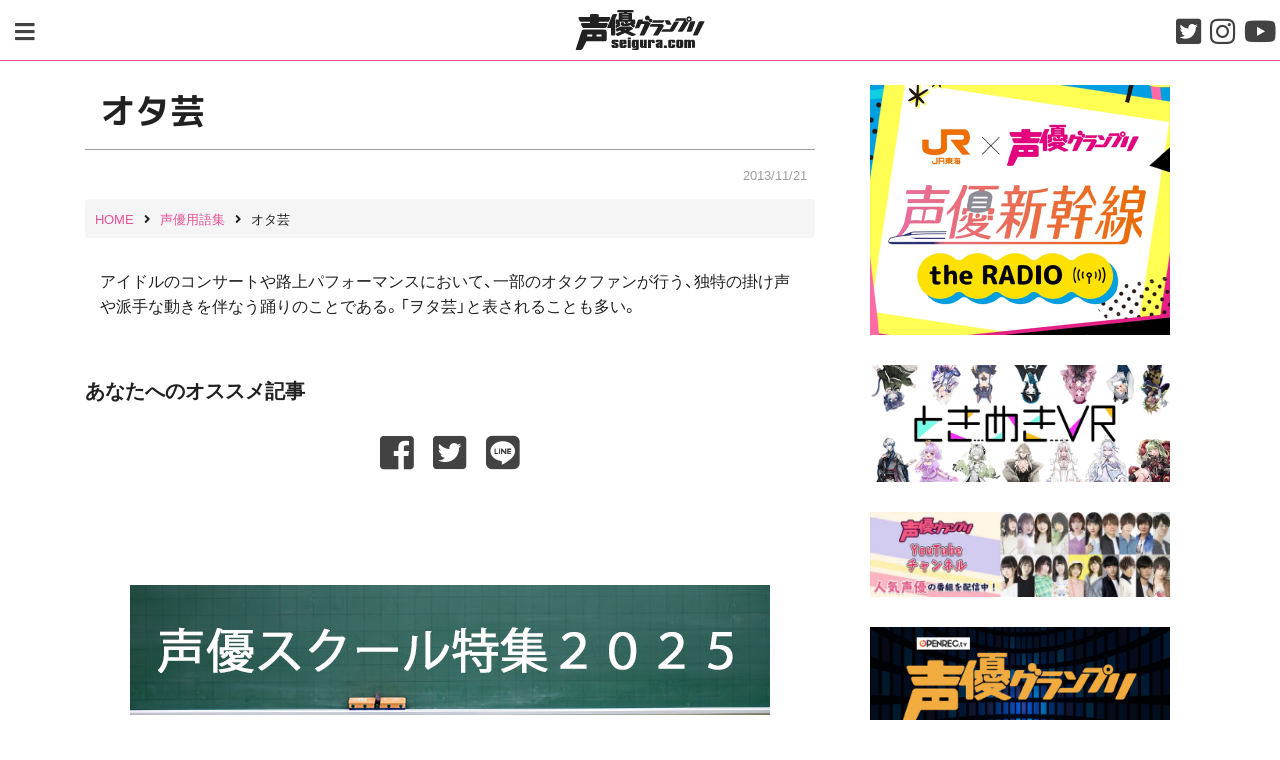

--- FILE ---
content_type: text/html; charset=UTF-8
request_url: https://seigura.com/glossary/5442/
body_size: 11079
content:
<!DOCTYPE html><html lang="ja"><head><meta charset="UTF-8"><meta http-equiv="X-UA-Compatible" content="IE=edge"><meta name="viewport" content="width=device-width,initial-scale=1"><meta name="format-detection" content="telephone=no"> <!--[if lt IE 9]> <script src="https://oss.maxcdn.com/html5shiv/3.7.3/html5shiv.min.js"></script> <script src="https://oss.maxcdn.com/respond/1.4.2/respond.min.js"></script> <![endif]--><link media="all" href="https://seigura.com/wp-content/cache/autoptimize/css/autoptimize_ad40e417ee7af3707c3bd8a29d74e286.css" rel="stylesheet"><link media="screen" href="https://seigura.com/wp-content/cache/autoptimize/css/autoptimize_f9db104b78cbc5ceec73906ecc980f4d.css" rel="stylesheet"><title>オタ芸 | seigura.com</title><meta name='robots' content='max-image-preview:large' /><link rel='dns-prefetch' href='//use.fontawesome.com' /><link rel="alternate" type="application/rss+xml" title="seigura.com &raquo; フィード" href="https://seigura.com/feed/" /><link rel="alternate" type="application/rss+xml" title="seigura.com &raquo; コメントフィード" href="https://seigura.com/comments/feed/" /><meta name="description" content="アイドルのコンサートや路上パフォーマンスにおいて、一部のオタクファンが行う、独特の掛け声や派手な動きを伴なう踊りのことである。「ヲタ芸」と表されることも多い。"><link rel="canonical" href="https://seigura.com/glossary/5442/"><meta property="og:locale" content="ja_JP"><meta property="og:type" content="article"><meta property="og:title" content="オタ芸 | seigura.com"><meta property="og:description" content="アイドルのコンサートや路上パフォーマンスにおいて、一部のオタクファンが行う、独特の掛け声や派手な動きを伴なう踊りのことである。「ヲタ芸」と表されることも多い。"><meta property="og:url" content="https://seigura.com/glossary/5442/"><meta property="og:site_name" content="seigura.com"><meta name="twitter:card" content="summary_large_image"><meta name="twitter:site" content="seigura"><link rel='stylesheet' id='fontawesome-css' href='https://use.fontawesome.com/releases/v5.3.1/css/all.css?ver=5.3.1' type='text/css' media='all' /> <script type="text/javascript" src="https://seigura.com/wp-includes/js/jquery/jquery.min.js?ver=3.7.1" id="jquery-core-js"></script> <script type="text/javascript" id="seo-automated-link-building-js-extra">var seoAutomatedLinkBuilding = {"ajaxUrl":"https:\/\/seigura.com\/wp-admin\/admin-ajax.php"};</script> <link rel="https://api.w.org/" href="https://seigura.com/wp-json/" /><link rel="EditURI" type="application/rsd+xml" title="RSD" href="https://seigura.com/xmlrpc.php?rsd" /><link rel='shortlink' href='https://seigura.com/?p=5442' /><link rel="alternate" title="oEmbed (JSON)" type="application/json+oembed" href="https://seigura.com/wp-json/oembed/1.0/embed?url=https%3A%2F%2Fseigura.com%2Fglossary%2F5442%2F" /><link rel="alternate" title="oEmbed (XML)" type="text/xml+oembed" href="https://seigura.com/wp-json/oembed/1.0/embed?url=https%3A%2F%2Fseigura.com%2Fglossary%2F5442%2F&#038;format=xml" /><meta property="og:title" content="オタ芸" /><meta property="og:description" content="アイドルのコンサートや路上パフォーマンスにおいて、一部のオタクファンが行う、独特の掛け声や派手な動きを伴なう踊りのことである。「ヲタ芸」と表されることも多い。" /><meta property="og:type" content="article" /><meta property="og:url" content="https://seigura.com/glossary/5442/" /><meta property="og:image" content="https://seigura.com/wp-content/themes/seigura-ver2/img/noimage-thum-sq.png" /><meta property="og:site_name" content="seigura.com" /><meta name="twitter:card" content="summary_large_image" /><meta name="twitter:site" content="@seigura" /><meta property="og:locale" content="ja_JP" /><meta name="onesignal" content="wordpress-plugin"/> <script>window.OneSignalDeferred = window.OneSignalDeferred || [];

      OneSignalDeferred.push(function(OneSignal) {
        var oneSignal_options = {};
        window._oneSignalInitOptions = oneSignal_options;

        oneSignal_options['serviceWorkerParam'] = { scope: '/wp-content/plugins/onesignal-free-web-push-notifications/sdk_files/push/onesignal/' };
oneSignal_options['serviceWorkerPath'] = 'OneSignalSDKWorker.js';

        OneSignal.Notifications.setDefaultUrl("https://seigura.com");

        oneSignal_options['wordpress'] = true;
oneSignal_options['appId'] = '8e5928eb-2374-45f6-a6cb-91be868ab2ae';
oneSignal_options['allowLocalhostAsSecureOrigin'] = true;
oneSignal_options['welcomeNotification'] = { };
oneSignal_options['welcomeNotification']['title'] = "seigura.com";
oneSignal_options['welcomeNotification']['message'] = "登録ありがとうございます！これからもseigura.comをお楽しみください";
oneSignal_options['path'] = "https://seigura.com/wp-content/plugins/onesignal-free-web-push-notifications/sdk_files/";
oneSignal_options['safari_web_id'] = "web.onesignal.auto.48c84a0b-cc60-468f-93c1-13b193c27b88";
oneSignal_options['promptOptions'] = { };
oneSignal_options['promptOptions']['actionMessage'] = "いつもご利用いただきありがとうございます。コンテンツ配信のプッシュ通知が受け取れます！";
oneSignal_options['promptOptions']['acceptButtonText'] = "通知を受け取る";
oneSignal_options['promptOptions']['cancelButtonText'] = "通知を受け取らない";
oneSignal_options['notifyButton'] = { };
oneSignal_options['notifyButton']['enable'] = true;
oneSignal_options['notifyButton']['position'] = 'bottom-left';
oneSignal_options['notifyButton']['theme'] = 'default';
oneSignal_options['notifyButton']['size'] = 'small';
oneSignal_options['notifyButton']['displayPredicate'] = function() {
              return !OneSignal.User.PushSubscription.optedIn;
            };
oneSignal_options['notifyButton']['showCredit'] = false;
oneSignal_options['notifyButton']['text'] = {};
oneSignal_options['notifyButton']['text']['tip.state.unsubscribed'] = '記事配信をお知らせします！';
oneSignal_options['notifyButton']['text']['tip.state.subscribed'] = 'これからもseigura.comをお楽しみください！';
oneSignal_options['notifyButton']['text']['tip.state.blocked'] = 'これからもseigura.comをお楽しみください';
oneSignal_options['notifyButton']['text']['message.action.subscribed'] = '登録ありがとうございます！これからもseigura.comをお楽しみください';
oneSignal_options['notifyButton']['text']['message.action.resubscribed'] = 'これからもseigura.comをお楽しみください';
oneSignal_options['notifyButton']['text']['message.action.unsubscribed'] = 'これからもseigura.comをお楽しみください';
oneSignal_options['notifyButton']['text']['dialog.main.title'] = 'コンテンツ配信のプッシュ通知が受け取れます！';
oneSignal_options['notifyButton']['text']['dialog.main.button.subscribe'] = '通知を受け取る';
oneSignal_options['notifyButton']['text']['dialog.main.button.unsubscribe'] = '通知設定を解除する';
              OneSignal.init(window._oneSignalInitOptions);
              OneSignal.Slidedown.promptPush()      });

      function documentInitOneSignal() {
        var oneSignal_elements = document.getElementsByClassName("OneSignal-prompt");

        var oneSignalLinkClickHandler = function(event) { OneSignal.Notifications.requestPermission(); event.preventDefault(); };        for(var i = 0; i < oneSignal_elements.length; i++)
          oneSignal_elements[i].addEventListener('click', oneSignalLinkClickHandler, false);
      }

      if (document.readyState === 'complete') {
           documentInitOneSignal();
      }
      else {
           window.addEventListener("load", function(event){
               documentInitOneSignal();
          });
      }</script> <noscript><style>.lazyload[data-src]{display:none !important;}</style></noscript><link rel="icon" href="https://seigura.com/wp-content/uploads/2018/10/seigura-favicon.png" sizes="32x32" /><link rel="icon" href="https://seigura.com/wp-content/uploads/2018/10/seigura-favicon.png" sizes="192x192" /><link rel="apple-touch-icon" href="https://seigura.com/wp-content/uploads/2018/10/seigura-favicon.png" /><meta name="msapplication-TileImage" content="https://seigura.com/wp-content/uploads/2018/10/seigura-favicon.png" />  <script async data-type="lazy" data-src="https://www.googletagmanager.com/gtag/js?id=G-ES3M25DTRN"></script> <script data-type="lazy" data-src="[data-uri]"></script> </head><body id="site-body" class="wp-singular glossary-template-default single single-glossary postid-5442 wp-custom-logo wp-theme-seigura-ver2"><div id="page-wrap"> <a class="skip-link screen-reader-text" href="#content"> Skip to content </a><header id="site-header" class="header" role="banner"><div class="header-wrap"><div class="main-modal-btn"> <a data-remodal-target="menu-modal"> <i class="fa fa-bars" aria-hidden="true"></i> </a></div><div class="site-branding"><div class="site-logo"> <a href="https://seigura.com/" rel="home" data-wpel-link="internal"><img src="[data-uri]" alt="seigura.com" data-src="https://seigura.com/wp-content/themes/seigura-ver2/img/seigura-logo.svg" decoding="async" class="lazyload" /><noscript><img src="https://seigura.com/wp-content/themes/seigura-ver2/img/seigura-logo.svg" alt="seigura.com" data-eio="l" /></noscript></a></div></div><div class="sns-navigation"><div class="sns-btn"> <a href="https://twitter.com/seigura" target="_blank" data-wpel-link="external" rel="nofollow external noopener noreferrer"><i class="fab fa-twitter-square"></i></a></div><div class="sns-btn"> <a href="https://www.instagram.com/seigura.magazine/" target="_blank" data-wpel-link="external" rel="nofollow external noopener noreferrer"><i class="fab fa-instagram"></i></a></div><div class="sns-btn"> <a href="https://www.youtube.com/channel/UC4obejBzgDl35lgl2AcbWoA" target="_blank" data-wpel-link="external" rel="nofollow external noopener noreferrer"><i class="fab fa-youtube"></i></a></div></div></div></header><div class="remodal" data-remodal-id="menu-modal" data-remodal-options="hashTracking: false"> <button data-remodal-action="close" class="remodal-close"></button><div class="modal-wrap"><div class="search-form-wrap"><form role="search" method="get" id="searchform" class="search-form" action="https://seigura.com/"><div class="input-wrap"> <label class="screen-reader-text" for="s"></label> <input type="search" class="search-field" value="" placeholder="キーワード検索" name="s" id="s" /> <input type="submit" class="search-submit" value="検索" /></div></form></div><div id="menu-modal-container" class="menu-container"><ul id="menu-modal-wrap" class="menu-wrap"><li id="menu-item-25827" class="menu-item menu-item-type-custom menu-item-object-custom menu-item-25827"><a href="https://seigura.com/category/news/" data-wpel-link="internal">NEWS</a></li><li id="menu-item-43" class="menu-item menu-item-type-custom menu-item-object-custom menu-item-43"><a href="/magazine_books" data-wpel-link="internal">MAGAZINE &#038; BOOKS</a></li><li id="menu-item-96222" class="menu-item menu-item-type-custom menu-item-object-custom menu-item-96222"><a href="/rensai/" data-wpel-link="internal">連載コラム</a></li><li id="menu-item-47" class="menu-item menu-item-type-custom menu-item-object-custom menu-item-47"><a href="/senior" data-wpel-link="internal">インタビュー</a></li><li id="menu-item-46" class="menu-item menu-item-type-custom menu-item-object-custom menu-item-46"><a href="/school" data-wpel-link="internal">声優スクール情報</a></li><li id="menu-item-45" class="menu-item menu-item-type-custom menu-item-object-custom menu-item-45"><a href="/directory" data-wpel-link="internal">声優名鑑</a></li></ul></div></div></div><div class="content-wrap  content-single-wrap"><div class="container"><div class="row"><div id="primary" class="single col-lg-8"><div id="post-5442" class="content post-single post-5442 glossary type-glossary status-publish"><div class="entry-header"><div class="entry-header-container"><h1 class="entry-title">オタ芸</h1><div class="entry-meta"><div class="meta-set"> <a href="https://seigura.com/glossary/5442/" rel="bookmark" data-wpel-link="internal"><time class="entry-date date updated" datetime="2013-11-21T17:11:16+09:00">2013/11/21</time></a></div></div><div id="breadcrumb" class="breadcrumb"><ol itemscope itemtype="http://schema.org/BreadcrumbList"><li itemprop="itemListElement" itemscope itemtype="http://schema.org/ListItem"><a itemprop="item" href="https://seigura.com/" data-wpel-link="internal"><span itemprop="name">HOME</span></a><meta itemprop="position" content="1"><i class="fa fa-angle-right" aria-hidden="true"></i></li><li itemprop="itemListElement" itemscope itemtype="http://schema.org/ListItem"><a itemprop="item" href="https://seigura.com/glossary/" data-wpel-link="internal"><span itemprop="name">声優用語集</span></a><meta itemprop="position" content="2"><i class="fa fa-angle-right" aria-hidden="true"></i></li><li itemprop="itemListElement" itemscope itemtype="http://schema.org/ListItem"><span itemprop="name">オタ芸</span><meta itemprop="position" content="3"></li></ol></div></div></div><div class="entry-content"><p>アイドルのコンサートや路上パフォーマンスにおいて、一部のオタクファンが行う、独特の掛け声や派手な動きを伴なう踊りのことである。「ヲタ芸」と表されることも多い。</p></div><div class="entry-footer"><div class="entry-meta"></div></div></div><div class='yarpp yarpp-related yarpp-related-website yarpp-related-none yarpp-template-thumbnails'><h3><h2><span style="font-size: 20px">あなたへのオススメ記事</span></h2><ol></h3></div><div class="sns-navigation"><div class="sns-btn facebook"> <a href="//www.facebook.com/sharer.php?src=bm&amp;u=https%3A%2F%2Fseigura.com%2Fglossary%2F5442%2F&amp;t=%E3%82%AA%E3%82%BF%E8%8A%B8｜seigura.com" onclick="javascript:window.open(this.href, &#039;&#039;, &#039;menubar=no,toolbar=no,resizable=yes,scrollbars=yes,height=300,width=600&#039;);return false;" data-wpel-link="external" target="_blank" rel="nofollow external noopener noreferrer"> <i class="fab fa-facebook-square"></i> </a></div><div class="sns-btn tweet"> <a href="//twitter.com/intent/tweet?url=https%3A%2F%2Fseigura.com%2Fglossary%2F5442%2F&amp;text=%E3%82%AA%E3%82%BF%E8%8A%B8｜seigura.com&amp;tw_p=tweetbutton" onclick="javascript:window.open(this.href, &#039;&#039;, &#039;menubar=no,toolbar=no,resizable=yes,scrollbars=yes,height=300,width=600&#039;);return false;" data-wpel-link="external" target="_blank" rel="nofollow external noopener noreferrer"> <i class="fab fa-twitter-square"></i> </a></div><div class="sns-btn line"> <a href="//social-plugins.line.me/lineit/share?url=https%3A%2F%2Fseigura.com%2Fglossary%2F5442%2F" onclick="javascript:window.open(this.href, &#039;&#039;, &#039;menubar=no,toolbar=no,resizable=yes,scrollbars=yes,height=300,width=600&#039;);return false;" data-wpel-link="external" target="_blank" rel="nofollow external noopener noreferrer"> <i class="fab fa-line"></i> </a></div></div><p style="text-align: center;"><script async data-type="lazy" data-src="https://pagead2.googlesyndication.com/pagead/js/adsbygoogle.js"></script>  <ins class="adsbygoogle"
 style="display:block"
 data-ad-client="ca-pub-1301859781271766"
 data-ad-slot="2229269750"
 data-ad-format="horizontal"
 data-full-width-responsive="true"></ins> <script>(adsbygoogle = window.adsbygoogle || []).push({});</script></p><div class="banner"><script type="text/javascript" src="//yads.c.yimg.jp/js/yads-async.js"></script> <div id="ad1"></div> <script type="text/javascript">yadsRequestAsync({
yads_ad_ds : '36162_298123',
yads_parent_element : "ad1"
});</script></div><div class="widget-wrap"><div id="block-24" class="widget widget_block widget_media_image"><figure class="wp-block-image size-full is-resized"><a href="https://seigura.com/202508school/" data-wpel-link="internal"><img fetchpriority="high" decoding="async" width="640" height="130" src="[data-uri]" alt="" class="wp-image-158331 lazyload" style="width:668px;height:auto" data-src="https://seigura.com/wp-content/uploads/2025/07/961fa4f807a54b8684d58dca3b7c1d6c.png" /><noscript><img fetchpriority="high" decoding="async" width="640" height="130" src="https://seigura.com/wp-content/uploads/2025/07/961fa4f807a54b8684d58dca3b7c1d6c.png" alt="" class="wp-image-158331" style="width:668px;height:auto" data-eio="l" /></noscript></a></figure></div><div id="media_image-9" class="widget widget_media_image"><a href="https://seigura.com/voicepower/" data-wpel-link="internal"><img width="640" height="130" src="[data-uri]" class="image wp-image-25918  attachment-medium size-medium lazyload" alt="" style="max-width: 100%; height: auto;" decoding="async" data-src="https://seigura.com/wp-content/uploads/2019/12/vpbanner.jpg" /><noscript><img width="640" height="130" src="https://seigura.com/wp-content/uploads/2019/12/vpbanner.jpg" class="image wp-image-25918  attachment-medium size-medium" alt="" style="max-width: 100%; height: auto;" decoding="async" data-eio="l" /></noscript></a></div><div id="media_image-2" class="widget widget_media_image"><a href="/directory/" data-wpel-link="internal"><img width="640" height="180" src="[data-uri]" class="image wp-image-41  attachment-medium size-medium lazyload" alt="" style="max-width: 100%; height: auto;" decoding="async" data-src="https://seigura.com/wp-content/uploads/2018/10/seiyumeikan-640x180.png" /><noscript><img width="640" height="180" src="https://seigura.com/wp-content/uploads/2018/10/seiyumeikan-640x180.png" class="image wp-image-41  attachment-medium size-medium" alt="" style="max-width: 100%; height: auto;" decoding="async" data-eio="l" /></noscript></a></div><div id="block-23" class="widget widget_block widget_media_image"><figure class="wp-block-image size-full is-resized"><a href="https://seigura.com/senior_t/v-zukan/" data-wpel-link="internal"><img decoding="async" width="640" height="180" src="[data-uri]" alt="" class="wp-image-162032 lazyload" style="width:660px;height:auto" data-src="https://seigura.com/wp-content/uploads/2025/10/a06ce7021bb647ab470b1c89108ac652.jpg" /><noscript><img decoding="async" width="640" height="180" src="https://seigura.com/wp-content/uploads/2025/10/a06ce7021bb647ab470b1c89108ac652.jpg" alt="" class="wp-image-162032" style="width:660px;height:auto" data-eio="l" /></noscript></a></figure></div><div id="block-28" class="widget widget_block widget_media_image"><figure class="wp-block-image size-full is-resized"><a href="https://emii.photo/seigura/" data-wpel-link="external" target="_blank" rel="nofollow external noopener noreferrer"><img decoding="async" width="640" height="180" src="[data-uri]" alt="" class="wp-image-162033 lazyload" style="width:660px;height:auto" data-src="https://seigura.com/wp-content/uploads/2025/10/8c3eeaa31d3794e5e533d9f4bb0feb3b.png" /><noscript><img decoding="async" width="640" height="180" src="https://seigura.com/wp-content/uploads/2025/10/8c3eeaa31d3794e5e533d9f4bb0feb3b.png" alt="" class="wp-image-162033" style="width:660px;height:auto" data-eio="l" /></noscript></a></figure></div><div id="adrotate_widgets-3" class="widget adrotate_widgets"></div><div id="custom_html-7" class="widget_text widget widget_custom_html"><div class="textwidget custom-html-widget"><script async data-type="lazy" data-src="https://pagead2.googlesyndication.com/pagead/js/adsbygoogle.js"></script>  <ins class="adsbygoogle"
 style="display:block"
 data-ad-client="ca-pub-1301859781271766"
 data-ad-slot="3992439802"
 data-ad-format="auto"
 data-full-width-responsive="true"></ins> <script>(adsbygoogle = window.adsbygoogle || []).push({});</script></div></div></div></div><aside id="secondary" class="widget-area bg-none col-lg-4" role="complementary"><div class="widget-wrap"><div id="block-21" class="widget widget_block widget_media_image"><figure class="wp-block-image size-full"><a href="https://recommend.jr-central.co.jp/oshi-tabi/seigura/" target="_blank" rel=" noreferrer noopener nofollow external" data-wpel-link="external"><img decoding="async" width="600" height="500" src="[data-uri]" alt="" class="wp-image-156158 lazyload" data-src="https://seigura.com/wp-content/uploads/2025/05/radio.png" /><noscript><img decoding="async" width="600" height="500" src="https://seigura.com/wp-content/uploads/2025/05/radio.png" alt="" class="wp-image-156158" data-eio="l" /></noscript></a></figure></div><div id="adrotate_widgets-2" class="widget adrotate_widgets"></div><div id="block-29" class="widget widget_block widget_media_image"><figure class="wp-block-image size-full"><a href="https://seigura.com/news/163969/" data-wpel-link="internal"><img decoding="async" width="768" height="300" src="[data-uri]" alt="" class="wp-image-164185 lazyload" data-src="https://seigura.com/wp-content/uploads/2025/12/376e0161bd58be30d2d394b1f61a3844.jpg" /><noscript><img decoding="async" width="768" height="300" src="https://seigura.com/wp-content/uploads/2025/12/376e0161bd58be30d2d394b1f61a3844.jpg" alt="" class="wp-image-164185" data-eio="l" /></noscript></a></figure></div><div id="media_image-17" class="widget widget_media_image"><a href="https://www.youtube.com/c/seigura?sub_confirmation=1" data-wpel-link="external" target="_blank" rel="nofollow external noopener noreferrer"><img width="640" height="180" src="[data-uri]" class="image wp-image-54037  attachment-medium size-medium lazyload" alt="seiguracom_YouTubeチャンネルバナー_カナ" style="max-width: 100%; height: auto;" decoding="async"   data-src="https://seigura.com/wp-content/uploads/2021/02/1284365c7abff7099038f48aabfaccd2-640x180.jpg" data-srcset="https://seigura.com/wp-content/uploads/2021/02/1284365c7abff7099038f48aabfaccd2-640x180.jpg 640w, https://seigura.com/wp-content/uploads/2021/02/1284365c7abff7099038f48aabfaccd2-768x216.jpg 768w, https://seigura.com/wp-content/uploads/2021/02/1284365c7abff7099038f48aabfaccd2.jpg 1280w" data-sizes="auto" /><noscript><img width="640" height="180" src="https://seigura.com/wp-content/uploads/2021/02/1284365c7abff7099038f48aabfaccd2-640x180.jpg" class="image wp-image-54037  attachment-medium size-medium" alt="seiguracom_YouTubeチャンネルバナー_カナ" style="max-width: 100%; height: auto;" decoding="async" srcset="https://seigura.com/wp-content/uploads/2021/02/1284365c7abff7099038f48aabfaccd2-640x180.jpg 640w, https://seigura.com/wp-content/uploads/2021/02/1284365c7abff7099038f48aabfaccd2-768x216.jpg 768w, https://seigura.com/wp-content/uploads/2021/02/1284365c7abff7099038f48aabfaccd2.jpg 1280w" sizes="(max-width: 640px) 100vw, 640px" data-eio="l" /></noscript></a></div><div id="block-19" class="widget widget_block widget_media_image"><figure class="wp-block-image size-large is-resized"><a href="https://www.openrec.tv/user/seigura_channel" target="_blank" rel=" noreferrer noopener nofollow external" data-wpel-link="external"><img decoding="async" width="1280" height="439" src="[data-uri]" alt="" class="wp-image-121098 lazyload" style="aspect-ratio:2.9251101321585904;width:673px;height:auto"   data-src="https://seigura.com/wp-content/uploads/2023/09/5ba897d6d697425ab4b38f14e988b482-1280x439.png" data-srcset="https://seigura.com/wp-content/uploads/2023/09/5ba897d6d697425ab4b38f14e988b482-1280x439.png 1280w, https://seigura.com/wp-content/uploads/2023/09/5ba897d6d697425ab4b38f14e988b482-768x264.png 768w, https://seigura.com/wp-content/uploads/2023/09/5ba897d6d697425ab4b38f14e988b482.png 1588w" data-sizes="auto" /><noscript><img decoding="async" width="1280" height="439" src="https://seigura.com/wp-content/uploads/2023/09/5ba897d6d697425ab4b38f14e988b482-1280x439.png" alt="" class="wp-image-121098" style="aspect-ratio:2.9251101321585904;width:673px;height:auto" srcset="https://seigura.com/wp-content/uploads/2023/09/5ba897d6d697425ab4b38f14e988b482-1280x439.png 1280w, https://seigura.com/wp-content/uploads/2023/09/5ba897d6d697425ab4b38f14e988b482-768x264.png 768w, https://seigura.com/wp-content/uploads/2023/09/5ba897d6d697425ab4b38f14e988b482.png 1588w" sizes="(max-width: 1280px) 100vw, 1280px" data-eio="l" /></noscript></a></figure></div><div id="media_image-5" class="widget widget_media_image"><a href="https://ch.nicovideo.jp/seigura" target="_blank" data-wpel-link="external" rel="nofollow external noopener noreferrer"><img width="768" height="276" src="[data-uri]" class="image wp-image-57068  attachment-full size-full lazyload" alt="" style="max-width: 100%; height: auto;" decoding="async"   data-src="https://seigura.com/wp-content/uploads/2021/03/cf5a09cc-768x276-1.jpg" data-srcset="https://seigura.com/wp-content/uploads/2021/03/cf5a09cc-768x276-1.jpg 768w, https://seigura.com/wp-content/uploads/2021/03/cf5a09cc-768x276-1-640x230.jpg 640w" data-sizes="auto" /><noscript><img width="768" height="276" src="https://seigura.com/wp-content/uploads/2021/03/cf5a09cc-768x276-1.jpg" class="image wp-image-57068  attachment-full size-full" alt="" style="max-width: 100%; height: auto;" decoding="async" srcset="https://seigura.com/wp-content/uploads/2021/03/cf5a09cc-768x276-1.jpg 768w, https://seigura.com/wp-content/uploads/2021/03/cf5a09cc-768x276-1-640x230.jpg 640w" sizes="(max-width: 768px) 100vw, 768px" data-eio="l" /></noscript></a></div><div id="media_image-6" class="widget widget_media_image"><a href="https://ch.nicovideo.jp/seigura-radio" target="_blank" data-wpel-link="external" rel="nofollow external noopener noreferrer"><img width="768" height="276" src="[data-uri]" class="image wp-image-57067  attachment-full size-full lazyload" alt="" style="max-width: 100%; height: auto;" decoding="async"   data-src="https://seigura.com/wp-content/uploads/2021/03/cf5a09cca3bb068x276-1.jpg" data-srcset="https://seigura.com/wp-content/uploads/2021/03/cf5a09cca3bb068x276-1.jpg 768w, https://seigura.com/wp-content/uploads/2021/03/cf5a09cca3bb068x276-1-640x230.jpg 640w" data-sizes="auto" /><noscript><img width="768" height="276" src="https://seigura.com/wp-content/uploads/2021/03/cf5a09cca3bb068x276-1.jpg" class="image wp-image-57067  attachment-full size-full" alt="" style="max-width: 100%; height: auto;" decoding="async" srcset="https://seigura.com/wp-content/uploads/2021/03/cf5a09cca3bb068x276-1.jpg 768w, https://seigura.com/wp-content/uploads/2021/03/cf5a09cca3bb068x276-1-640x230.jpg 640w" sizes="(max-width: 768px) 100vw, 768px" data-eio="l" /></noscript></a></div><div id="media_image-8" class="widget widget_media_image"><a href="https://st-infos.shop-pro.jp/" data-wpel-link="external" target="_blank" rel="nofollow external noopener noreferrer"><img width="640" height="230" src="[data-uri]" class="image wp-image-110343  attachment-full size-full lazyload" alt="" style="max-width: 100%; height: auto;" decoding="async" data-src="https://seigura.com/wp-content/uploads/2023/04/95be95a1cf5a09cca3bb05b92514d457.jpg" /><noscript><img width="640" height="230" src="https://seigura.com/wp-content/uploads/2023/04/95be95a1cf5a09cca3bb05b92514d457.jpg" class="image wp-image-110343  attachment-full size-full" alt="" style="max-width: 100%; height: auto;" decoding="async" data-eio="l" /></noscript></a></div><div id="custom_html-6" class="widget_text widget widget_custom_html"><div class="textwidget custom-html-widget"><a class="twitter-timeline" data-height="500" href="https://twitter.com/seigura?ref_src=twsrc%5Etfw" data-wpel-link="external" target="_blank" rel="nofollow external noopener noreferrer">Tweets by seigura</a> <script async charset="utf-8" data-type="lazy" data-src="https://platform.twitter.com/widgets.js"></script></div></div><div id="search-2" class="widget widget_search"><form role="search" method="get" class="search-form" action="https://seigura.com/"><div class="input-wrap"> <input type="search" class="search-field" placeholder="" value="" name="s" /> <input type="submit" class="search-submit" value="検索" /></div></form></div><div id="block-25" class="widget widget_block widget_tag_cloud"><p class="wp-block-tag-cloud"><a href="https://seigura.com/tag/22-7/" class="tag-cloud-link tag-link-394 tag-link-position-1" style="font-size: 10.571428571429pt;" aria-label="22/7 (90個の項目)" data-wpel-link="internal">22/7</a> <a href="https://seigura.com/tag/trysail/" class="tag-cloud-link tag-link-231 tag-link-position-2" style="font-size: 10.114285714286pt;" aria-label="TrySail (74個の項目)" data-wpel-link="internal">TrySail</a> <a href="https://seigura.com/tag/%e3%82%a2%e3%83%8b%e3%83%a1/" class="tag-cloud-link tag-link-73 tag-link-position-3" style="font-size: 13.028571428571pt;" aria-label="アニメ (246個の項目)" data-wpel-link="internal">アニメ</a> <a href="https://seigura.com/tag/event/" class="tag-cloud-link tag-link-7 tag-link-position-4" style="font-size: 14.628571428571pt;" aria-label="イベント・ライブ (464個の項目)" data-wpel-link="internal">イベント・ライブ</a> <a href="https://seigura.com/tag/cd-news/" class="tag-cloud-link tag-link-10 tag-link-position-5" style="font-size: 14.285714285714pt;" aria-label="ミュージック (402個の項目)" data-wpel-link="internal">ミュージック</a> <a href="https://seigura.com/tag/%e4%b8%8a%e5%9d%82%e3%81%99%e3%81%bf%e3%82%8c/" class="tag-cloud-link tag-link-153 tag-link-position-6" style="font-size: 11.542857142857pt;" aria-label="上坂すみれ (133個の項目)" data-wpel-link="internal">上坂すみれ</a> <a href="https://seigura.com/tag/%e4%b8%8a%e7%94%b0%e9%ba%97%e5%a5%88/" class="tag-cloud-link tag-link-119 tag-link-position-7" style="font-size: 10.571428571429pt;" aria-label="上田麗奈 (90個の項目)" data-wpel-link="internal">上田麗奈</a> <a href="https://seigura.com/tag/%e4%b8%ad%e5%b3%b6%e7%94%b1%e8%b2%b4/" class="tag-cloud-link tag-link-674 tag-link-position-8" style="font-size: 10.914285714286pt;" aria-label="中島由貴 (103個の項目)" data-wpel-link="internal">中島由貴</a> <a href="https://seigura.com/tag/%e4%bb%b2%e6%9d%91%e5%ae%97%e6%82%9f/" class="tag-cloud-link tag-link-336 tag-link-position-9" style="font-size: 10.285714285714pt;" aria-label="仲村宗悟 (80個の項目)" data-wpel-link="internal">仲村宗悟</a> <a href="https://seigura.com/tag/%e4%bc%8a%e8%97%a4%e7%be%8e%e6%9d%a5/" class="tag-cloud-link tag-link-160 tag-link-position-10" style="font-size: 12.628571428571pt;" aria-label="伊藤美来 (210個の項目)" data-wpel-link="internal">伊藤美来</a> <a href="https://seigura.com/tag/%e4%bd%90%e5%80%89%e7%b6%be%e9%9f%b3/" class="tag-cloud-link tag-link-175 tag-link-position-11" style="font-size: 10.8pt;" aria-label="佐倉綾音 (100個の項目)" data-wpel-link="internal">佐倉綾音</a> <a href="https://seigura.com/tag/%e5%86%85%e7%94%b0%e7%9c%9f%e7%a4%bc/" class="tag-cloud-link tag-link-166 tag-link-position-12" style="font-size: 10.8pt;" aria-label="内田真礼 (100個の項目)" data-wpel-link="internal">内田真礼</a> <a href="https://seigura.com/tag/%e5%86%85%e7%94%b0%e9%9b%84%e9%a6%ac/" class="tag-cloud-link tag-link-180 tag-link-position-13" style="font-size: 10.971428571429pt;" aria-label="内田雄馬 (107個の項目)" data-wpel-link="internal">内田雄馬</a> <a href="https://seigura.com/tag/%e5%8d%83%e8%91%89%e7%bf%94%e4%b9%9f/" class="tag-cloud-link tag-link-329 tag-link-position-14" style="font-size: 11.028571428571pt;" aria-label="千葉翔也 (108個の項目)" data-wpel-link="internal">千葉翔也</a> <a href="https://seigura.com/tag/%e5%a3%b0%e3%81%8a%e3%81%97%e3%81%b0%e3%81%84/" class="tag-cloud-link tag-link-2416 tag-link-position-15" style="font-size: 10.285714285714pt;" aria-label="声おしばい (80個の項目)" data-wpel-link="internal">声おしばい</a> <a href="https://seigura.com/tag/%e5%a3%b0%e3%82%b0%e3%83%a9/" class="tag-cloud-link tag-link-734 tag-link-position-16" style="font-size: 11.314285714286pt;" aria-label="声グラ (123個の項目)" data-wpel-link="internal">声グラ</a> <a href="https://seigura.com/tag/%e5%a3%b0%e5%84%aa%e3%82%b0%e3%83%a9%e3%83%b3%e3%83%97%e3%83%aa/" class="tag-cloud-link tag-link-64 tag-link-position-17" style="font-size: 16pt;" aria-label="声優グランプリ (817個の項目)" data-wpel-link="internal">声優グランプリ</a> <a href="https://seigura.com/tag/%e5%a3%b0%e5%84%aa%e5%9b%b3%e9%91%91/" class="tag-cloud-link tag-link-2532 tag-link-position-18" style="font-size: 10.914285714286pt;" aria-label="声優図鑑 (104個の項目)" data-wpel-link="internal">声優図鑑</a> <a href="https://seigura.com/tag/%e5%a4%8f%e5%b7%9d%e6%a4%8e%e8%8f%9c/" class="tag-cloud-link tag-link-109 tag-link-position-19" style="font-size: 11.771428571429pt;" aria-label="夏川椎菜 (146個の項目)" data-wpel-link="internal">夏川椎菜</a> <a href="https://seigura.com/tag/%e5%a4%a7%e8%a5%bf%e4%ba%9c%e7%8e%96%e7%92%83/" class="tag-cloud-link tag-link-1359 tag-link-position-20" style="font-size: 10.342857142857pt;" aria-label="大西亜玖璃 (83個の項目)" data-wpel-link="internal">大西亜玖璃</a> <a href="https://seigura.com/tag/%e5%b0%8f%e5%80%89%e5%94%af/" class="tag-cloud-link tag-link-110 tag-link-position-21" style="font-size: 12.171428571429pt;" aria-label="小倉唯 (174個の項目)" data-wpel-link="internal">小倉唯</a> <a href="https://seigura.com/tag/%e5%b0%8f%e9%87%8e%e5%a4%a7%e8%bc%94/" class="tag-cloud-link tag-link-177 tag-link-position-22" style="font-size: 11.6pt;" aria-label="小野大輔 (136個の項目)" data-wpel-link="internal">小野大輔</a> <a href="https://seigura.com/tag/%e5%b2%a1%e5%92%b2%e7%be%8e%e4%bf%9d/" class="tag-cloud-link tag-link-1348 tag-link-position-23" style="font-size: 10.457142857143pt;" aria-label="岡咲美保 (87個の項目)" data-wpel-link="internal">岡咲美保</a> <a href="https://seigura.com/tag/%e5%b2%ac%e3%81%aa%e3%81%93/" class="tag-cloud-link tag-link-1943 tag-link-position-24" style="font-size: 10.571428571429pt;" aria-label="岬なこ (91個の項目)" data-wpel-link="internal">岬なこ</a> <a href="https://seigura.com/tag/%e6%82%a0%e6%9c%a8%e7%a2%a7/" class="tag-cloud-link tag-link-133 tag-link-position-25" style="font-size: 10.114285714286pt;" aria-label="悠木碧 (75個の項目)" data-wpel-link="internal">悠木碧</a> <a href="https://seigura.com/tag/%e6%8c%87%e5%87%ba%e6%af%ac%e4%ba%9c/" class="tag-cloud-link tag-link-1106 tag-link-position-26" style="font-size: 10.342857142857pt;" aria-label="指出毬亜 (83個の項目)" data-wpel-link="internal">指出毬亜</a> <a href="https://seigura.com/tag/%e6%9d%b1%e5%b1%b1%e5%a5%88%e5%a4%ae/" class="tag-cloud-link tag-link-208 tag-link-position-27" style="font-size: 10pt;" aria-label="東山奈央 (71個の項目)" data-wpel-link="internal">東山奈央</a> <a href="https://seigura.com/tag/%e6%a2%85%e5%8e%9f%e8%a3%95%e4%b8%80%e9%83%8e/" class="tag-cloud-link tag-link-306 tag-link-position-28" style="font-size: 11.828571428571pt;" aria-label="梅原裕一郎 (150個の項目)" data-wpel-link="internal">梅原裕一郎</a> <a href="https://seigura.com/tag/%e6%a5%a0%e6%9c%a8%e3%81%a8%e3%82%82%e3%82%8a/" class="tag-cloud-link tag-link-233 tag-link-position-29" style="font-size: 10.171428571429pt;" aria-label="楠木ともり (76個の項目)" data-wpel-link="internal">楠木ともり</a> <a href="https://seigura.com/tag/%e6%a9%8b%e6%9c%ac%e5%92%8c/" class="tag-cloud-link tag-link-2414 tag-link-position-30" style="font-size: 10.285714285714pt;" aria-label="橋本和 (81個の項目)" data-wpel-link="internal">橋本和</a> <a href="https://seigura.com/tag/%e6%b0%b4%e6%a8%b9%e5%a5%88%e3%80%85/" class="tag-cloud-link tag-link-188 tag-link-position-31" style="font-size: 10.571428571429pt;" aria-label="水樹奈々 (90個の項目)" data-wpel-link="internal">水樹奈々</a> <a href="https://seigura.com/tag/%e6%b0%b4%e7%80%ac%e3%81%84%e3%81%ae%e3%82%8a/" class="tag-cloud-link tag-link-241 tag-link-position-32" style="font-size: 12.742857142857pt;" aria-label="水瀬いのり (216個の項目)" data-wpel-link="internal">水瀬いのり</a> <a href="https://seigura.com/tag/%e7%9f%b3%e5%8e%9f%e5%a4%8f%e7%b9%94/" class="tag-cloud-link tag-link-144 tag-link-position-33" style="font-size: 10.4pt;" aria-label="石原夏織 (84個の項目)" data-wpel-link="internal">石原夏織</a> <a href="https://seigura.com/tag/%e7%a5%9e%e8%b0%b7%e6%b5%a9%e5%8f%b2/" class="tag-cloud-link tag-link-187 tag-link-position-34" style="font-size: 10.114285714286pt;" aria-label="神谷浩史 (75個の項目)" data-wpel-link="internal">神谷浩史</a> <a href="https://seigura.com/tag/%e7%ab%8b%e8%8a%b1%e6%97%a5%e8%8f%9c/" class="tag-cloud-link tag-link-2353 tag-link-position-35" style="font-size: 10pt;" aria-label="立花日菜 (72個の項目)" data-wpel-link="internal">立花日菜</a> <a href="https://seigura.com/tag/%e7%ab%b9%e9%81%94%e5%bd%a9%e5%a5%88/" class="tag-cloud-link tag-link-212 tag-link-position-36" style="font-size: 10.114285714286pt;" aria-label="竹達彩奈 (74個の項目)" data-wpel-link="internal">竹達彩奈</a> <a href="https://seigura.com/tag/%e8%8a%b1%e6%be%a4%e9%a6%99%e8%8f%9c/" class="tag-cloud-link tag-link-111 tag-link-position-37" style="font-size: 10.857142857143pt;" aria-label="花澤香菜 (102個の項目)" data-wpel-link="internal">花澤香菜</a> <a href="https://seigura.com/tag/%e8%92%bc%e4%ba%95%e7%bf%94%e5%a4%aa/" class="tag-cloud-link tag-link-152 tag-link-position-38" style="font-size: 10.571428571429pt;" aria-label="蒼井翔太 (91個の項目)" data-wpel-link="internal">蒼井翔太</a> <a href="https://seigura.com/tag/%e8%a5%bf%e5%b1%b1%e5%ae%8f%e5%a4%aa%e6%9c%97/" class="tag-cloud-link tag-link-398 tag-link-position-39" style="font-size: 11.714285714286pt;" aria-label="西山宏太朗 (143個の項目)" data-wpel-link="internal">西山宏太朗</a> <a href="https://seigura.com/tag/%e8%ab%8f%e8%a8%aa%e3%81%aa%e3%81%aa%e3%81%8b/" class="tag-cloud-link tag-link-194 tag-link-position-40" style="font-size: 10.342857142857pt;" aria-label="諏訪ななか (83個の項目)" data-wpel-link="internal">諏訪ななか</a> <a href="https://seigura.com/tag/college/" class="tag-cloud-link tag-link-11 tag-link-position-41" style="font-size: 11.942857142857pt;" aria-label="進学・オーディション (159個の項目)" data-wpel-link="internal">進学・オーディション</a> <a href="https://seigura.com/tag/%e9%9b%a8%e5%ae%ae%e5%a4%a9/" class="tag-cloud-link tag-link-230 tag-link-position-42" style="font-size: 13.028571428571pt;" aria-label="雨宮天 (242個の項目)" data-wpel-link="internal">雨宮天</a> <a href="https://seigura.com/tag/%e9%a7%92%e7%94%b0%e8%88%aa/" class="tag-cloud-link tag-link-321 tag-link-position-43" style="font-size: 10.8pt;" aria-label="駒田航 (99個の項目)" data-wpel-link="internal">駒田航</a> <a href="https://seigura.com/tag/%e9%ab%98%e6%a9%8b%e6%9d%8e%e4%be%9d/" class="tag-cloud-link tag-link-151 tag-link-position-44" style="font-size: 10pt;" aria-label="高橋李依 (71個の項目)" data-wpel-link="internal">高橋李依</a> <a href="https://seigura.com/tag/%e9%ac%bc%e9%a0%ad%e6%98%8e%e9%87%8c/" class="tag-cloud-link tag-link-273 tag-link-position-45" style="font-size: 12.228571428571pt;" aria-label="鬼頭明里 (175個の項目)" data-wpel-link="internal">鬼頭明里</a> <a href="https://seigura.com/tag/%e9%ba%bb%e5%80%89%e3%82%82%e3%82%82/" class="tag-cloud-link tag-link-229 tag-link-position-46" style="font-size: 10.742857142857pt;" aria-label="麻倉もも (96個の項目)" data-wpel-link="internal">麻倉もも</a></p></div><div id="custom_html-5" class="widget_text widget widget_custom_html"><div class="textwidget custom-html-widget"><script async data-type="lazy" data-src="//pagead2.googlesyndication.com/pagead/js/adsbygoogle.js"></script>  <ins class="adsbygoogle"
 style="display:block"
 data-ad-client="ca-pub-1301859781271766"
 data-ad-slot="4818915674"
 data-ad-format="auto"
 data-full-width-responsive="true"></ins> <script>(adsbygoogle = window.adsbygoogle || []).push({});</script></div></div></div></aside></div></div></div><footer id="site-footer" class="footer" role="contentinfo"><div class="custom_logo"> <a href="https://seigura.com/" rel="home" data-wpel-link="internal"> <img src="[data-uri]" alt="seigura.com" data-src="https://seigura.com/wp-content/uploads/2021/05/seigura-logo.png" decoding="async" class="lazyload" /><noscript><img src="https://seigura.com/wp-content/uploads/2021/05/seigura-logo.png" alt="seigura.com" data-eio="l" /></noscript> </a></div><nav id="footer-navigation"><div class="container"><div class="row"><div class="col-md-4"><div class="menu-footer menu-footer-left"><div id="menu-footer-left-container" class="menu-footer-container"><ul id="menu-footer-left-wrap" class="menu-footer-wrap"><li id="menu-item-5658" class="menu-item menu-item-type-custom menu-item-object-custom menu-item-home menu-item-5658"><a href="//seigura.com/" data-wpel-link="external" target="_blank" rel="nofollow external noopener noreferrer">TOP</a></li><li id="menu-item-5659" class="menu-item menu-item-type-taxonomy menu-item-object-category menu-item-5659"><a href="https://seigura.com/category/news/" data-wpel-link="internal">NEWS</a></li><li id="menu-item-24000" class="menu-item menu-item-type-custom menu-item-object-custom menu-item-24000"><a href="https://seigura.com/rensai/" data-wpel-link="internal">コラム連載</a></li><li id="menu-item-5660" class="menu-item menu-item-type-custom menu-item-object-custom menu-item-5660"><a href="/magazine_books/" data-wpel-link="internal">MAGAZINE &#038; BOOKS</a></li><li id="menu-item-5661" class="menu-item menu-item-type-custom menu-item-object-custom menu-item-5661"><a href="/movie/" data-wpel-link="internal">イベント</a></li><li id="menu-item-25829" class="menu-item menu-item-type-custom menu-item-object-custom menu-item-25829"><a href="/school/" data-wpel-link="internal">専門学校・養成所情報</a></li></ul></div></div></div><div class="col-md-4"><div class="menu-footer menu-footer-center"><div id="menu-footer-center-container" class="menu-footer-container"><ul id="menu-footer-center-wrap" class="menu-footer-wrap"><li id="menu-item-5664" class="menu-item menu-item-type-custom menu-item-object-custom menu-item-5664"><a href="/senior/" data-wpel-link="internal">声優インタビュー</a></li><li id="menu-item-5665" class="menu-item menu-item-type-custom menu-item-object-custom menu-item-5665"><a href="/howto/" data-wpel-link="internal">声優キホンのキ！</a></li><li id="menu-item-5666" class="menu-item menu-item-type-custom menu-item-object-custom menu-item-5666"><a href="/glossary/" data-wpel-link="internal">豆知識・用語集</a></li><li id="menu-item-5663" class="menu-item menu-item-type-custom menu-item-object-custom menu-item-5663"><a href="/directory/" data-wpel-link="internal">声優名鑑</a></li></ul></div></div></div><div class="col-md-4"><div class="menu-footer menu-footer-right"><div id="menu-footer-right-container" class="menu-footer-container"><ul id="menu-footer-right-wrap" class="menu-footer-wrap"><li id="menu-item-120234" class="menu-item menu-item-type-custom menu-item-object-custom menu-item-120234"><a href="https://seigura.com/howto/120223/" data-wpel-link="internal">「声グラ」に関するよくある質問</a></li><li id="menu-item-8989" class="menu-item menu-item-type-custom menu-item-object-custom menu-item-8989"><a target="_blank" href="https://seigura.com/info/" data-wpel-link="internal">お問い合わせ</a></li><li id="menu-item-5667" class="menu-item menu-item-type-custom menu-item-object-custom menu-item-5667"><a target="_blank" href="http://www.st-infos.co.jp" data-wpel-link="external" rel="nofollow external noopener noreferrer">運営会社（イマジカインフォス）</a></li><li id="menu-item-5670" class="menu-item menu-item-type-custom menu-item-object-custom menu-item-5670"><a target="_blank" href="https://seigura.com/privacy/" data-wpel-link="internal">プライバシーポリシー</a></li></ul></div></div></div></div></div></nav><div id="copy-right">&copy; Imagica Infos Co., Ltd.</div></footer></div><div class="pagetop"><a href="#site-body"><i class="fa fa-angle-up" aria-hidden="true"></i></a></div> <script type="speculationrules">{"prefetch":[{"source":"document","where":{"and":[{"href_matches":"\/*"},{"not":{"href_matches":["\/wp-*.php","\/wp-admin\/*","\/wp-content\/uploads\/*","\/wp-content\/*","\/wp-content\/plugins\/*","\/wp-content\/themes\/seigura-ver2\/*","\/*\\?(.+)"]}},{"not":{"selector_matches":"a[rel~=\"nofollow\"]"}},{"not":{"selector_matches":".no-prefetch, .no-prefetch a"}}]},"eagerness":"conservative"}]}</script> <script type="text/javascript" id="eio-lazy-load-js-before">var eio_lazy_vars = {"exactdn_domain":"","skip_autoscale":0,"threshold":0};</script> <script type="text/javascript" id="clicktrack-adrotate-js-extra">var click_object = {"ajax_url":"https:\/\/seigura.com\/wp-admin\/admin-ajax.php"};</script> <script type="text/javascript" id="contact-form-7-js-extra">var wpcf7 = {"api":{"root":"https:\/\/seigura.com\/wp-json\/","namespace":"contact-form-7\/v1"}};</script> <script type="text/javascript" src="https://cdn.onesignal.com/sdks/web/v16/OneSignalSDK.page.js?ver=1.0.0" id="remote_sdk-js" defer="defer" data-wp-strategy="defer"></script> <script type="text/javascript" id="flying-scripts">const loadScriptsTimer=setTimeout(loadScripts,5*1000);const userInteractionEvents=['click', 'mousemove', 'keydown', 'touchstart', 'touchmove', 'wheel'];userInteractionEvents.forEach(function(event){window.addEventListener(event,triggerScriptLoader,{passive:!0})});function triggerScriptLoader(){loadScripts();clearTimeout(loadScriptsTimer);userInteractionEvents.forEach(function(event){window.removeEventListener(event,triggerScriptLoader,{passive:!0})})}
function loadScripts(){document.querySelectorAll("script[data-type='lazy']").forEach(function(elem){elem.setAttribute("src",elem.getAttribute("data-src"))})}</script> <script defer src="https://seigura.com/wp-content/cache/autoptimize/js/autoptimize_43d10a58c962bd706516d864dc983a1d.js"></script></body></html>

--- FILE ---
content_type: text/css
request_url: https://seigura.com/wp-content/cache/autoptimize/css/autoptimize_ad40e417ee7af3707c3bd8a29d74e286.css
body_size: 39162
content:
img:is([sizes="auto" i],[sizes^="auto," i]){contain-intrinsic-size:3000px 1500px}
@charset "UTF-8";.wp-block-archives{box-sizing:border-box}.wp-block-archives-dropdown label{display:block}.wp-block-avatar{line-height:0}.wp-block-avatar,.wp-block-avatar img{box-sizing:border-box}.wp-block-avatar.aligncenter{text-align:center}.wp-block-audio{box-sizing:border-box}.wp-block-audio :where(figcaption){margin-bottom:1em;margin-top:.5em}.wp-block-audio audio{min-width:300px;width:100%}.wp-block-button__link{align-content:center;box-sizing:border-box;cursor:pointer;display:inline-block;height:100%;text-align:center;word-break:break-word}.wp-block-button__link.aligncenter{text-align:center}.wp-block-button__link.alignright{text-align:right}:where(.wp-block-button__link){border-radius:9999px;box-shadow:none;padding:calc(.667em + 2px) calc(1.333em + 2px);text-decoration:none}.wp-block-button[style*=text-decoration] .wp-block-button__link{text-decoration:inherit}.wp-block-buttons>.wp-block-button.has-custom-width{max-width:none}.wp-block-buttons>.wp-block-button.has-custom-width .wp-block-button__link{width:100%}.wp-block-buttons>.wp-block-button.has-custom-font-size .wp-block-button__link{font-size:inherit}.wp-block-buttons>.wp-block-button.wp-block-button__width-25{width:calc(25% - var(--wp--style--block-gap, .5em)*.75)}.wp-block-buttons>.wp-block-button.wp-block-button__width-50{width:calc(50% - var(--wp--style--block-gap, .5em)*.5)}.wp-block-buttons>.wp-block-button.wp-block-button__width-75{width:calc(75% - var(--wp--style--block-gap, .5em)*.25)}.wp-block-buttons>.wp-block-button.wp-block-button__width-100{flex-basis:100%;width:100%}.wp-block-buttons.is-vertical>.wp-block-button.wp-block-button__width-25{width:25%}.wp-block-buttons.is-vertical>.wp-block-button.wp-block-button__width-50{width:50%}.wp-block-buttons.is-vertical>.wp-block-button.wp-block-button__width-75{width:75%}.wp-block-button.is-style-squared,.wp-block-button__link.wp-block-button.is-style-squared{border-radius:0}.wp-block-button.no-border-radius,.wp-block-button__link.no-border-radius{border-radius:0!important}:root :where(.wp-block-button .wp-block-button__link.is-style-outline),:root :where(.wp-block-button.is-style-outline>.wp-block-button__link){border:2px solid;padding:.667em 1.333em}:root :where(.wp-block-button .wp-block-button__link.is-style-outline:not(.has-text-color)),:root :where(.wp-block-button.is-style-outline>.wp-block-button__link:not(.has-text-color)){color:currentColor}:root :where(.wp-block-button .wp-block-button__link.is-style-outline:not(.has-background)),:root :where(.wp-block-button.is-style-outline>.wp-block-button__link:not(.has-background)){background-color:initial;background-image:none}.wp-block-buttons{box-sizing:border-box}.wp-block-buttons.is-vertical{flex-direction:column}.wp-block-buttons.is-vertical>.wp-block-button:last-child{margin-bottom:0}.wp-block-buttons>.wp-block-button{display:inline-block;margin:0}.wp-block-buttons.is-content-justification-left{justify-content:flex-start}.wp-block-buttons.is-content-justification-left.is-vertical{align-items:flex-start}.wp-block-buttons.is-content-justification-center{justify-content:center}.wp-block-buttons.is-content-justification-center.is-vertical{align-items:center}.wp-block-buttons.is-content-justification-right{justify-content:flex-end}.wp-block-buttons.is-content-justification-right.is-vertical{align-items:flex-end}.wp-block-buttons.is-content-justification-space-between{justify-content:space-between}.wp-block-buttons.aligncenter{text-align:center}.wp-block-buttons:not(.is-content-justification-space-between,.is-content-justification-right,.is-content-justification-left,.is-content-justification-center) .wp-block-button.aligncenter{margin-left:auto;margin-right:auto;width:100%}.wp-block-buttons[style*=text-decoration] .wp-block-button,.wp-block-buttons[style*=text-decoration] .wp-block-button__link{text-decoration:inherit}.wp-block-buttons.has-custom-font-size .wp-block-button__link{font-size:inherit}.wp-block-buttons .wp-block-button__link{width:100%}.wp-block-button.aligncenter,.wp-block-calendar{text-align:center}.wp-block-calendar td,.wp-block-calendar th{border:1px solid;padding:.25em}.wp-block-calendar th{font-weight:400}.wp-block-calendar caption{background-color:inherit}.wp-block-calendar table{border-collapse:collapse;width:100%}.wp-block-calendar table:where(:not(.has-text-color)){color:#40464d}.wp-block-calendar table:where(:not(.has-text-color)) td,.wp-block-calendar table:where(:not(.has-text-color)) th{border-color:#ddd}.wp-block-calendar table.has-background th{background-color:inherit}.wp-block-calendar table.has-text-color th{color:inherit}:where(.wp-block-calendar table:not(.has-background) th){background:#ddd}.wp-block-categories{box-sizing:border-box}.wp-block-categories.alignleft{margin-right:2em}.wp-block-categories.alignright{margin-left:2em}.wp-block-categories.wp-block-categories-dropdown.aligncenter{text-align:center}.wp-block-categories .wp-block-categories__label{display:block;width:100%}.wp-block-code{box-sizing:border-box}.wp-block-code code{
  /*!rtl:begin:ignore*/direction:ltr;display:block;font-family:inherit;overflow-wrap:break-word;text-align:initial;white-space:pre-wrap
  /*!rtl:end:ignore*/}.wp-block-columns{align-items:normal!important;box-sizing:border-box;display:flex;flex-wrap:wrap!important}@media (min-width:782px){.wp-block-columns{flex-wrap:nowrap!important}}.wp-block-columns.are-vertically-aligned-top{align-items:flex-start}.wp-block-columns.are-vertically-aligned-center{align-items:center}.wp-block-columns.are-vertically-aligned-bottom{align-items:flex-end}@media (max-width:781px){.wp-block-columns:not(.is-not-stacked-on-mobile)>.wp-block-column{flex-basis:100%!important}}@media (min-width:782px){.wp-block-columns:not(.is-not-stacked-on-mobile)>.wp-block-column{flex-basis:0;flex-grow:1}.wp-block-columns:not(.is-not-stacked-on-mobile)>.wp-block-column[style*=flex-basis]{flex-grow:0}}.wp-block-columns.is-not-stacked-on-mobile{flex-wrap:nowrap!important}.wp-block-columns.is-not-stacked-on-mobile>.wp-block-column{flex-basis:0;flex-grow:1}.wp-block-columns.is-not-stacked-on-mobile>.wp-block-column[style*=flex-basis]{flex-grow:0}:where(.wp-block-columns){margin-bottom:1.75em}:where(.wp-block-columns.has-background){padding:1.25em 2.375em}.wp-block-column{flex-grow:1;min-width:0;overflow-wrap:break-word;word-break:break-word}.wp-block-column.is-vertically-aligned-top{align-self:flex-start}.wp-block-column.is-vertically-aligned-center{align-self:center}.wp-block-column.is-vertically-aligned-bottom{align-self:flex-end}.wp-block-column.is-vertically-aligned-stretch{align-self:stretch}.wp-block-column.is-vertically-aligned-bottom,.wp-block-column.is-vertically-aligned-center,.wp-block-column.is-vertically-aligned-top{width:100%}.wp-block-post-comments{box-sizing:border-box}.wp-block-post-comments .alignleft{float:left}.wp-block-post-comments .alignright{float:right}.wp-block-post-comments .navigation:after{clear:both;content:"";display:table}.wp-block-post-comments .commentlist{clear:both;list-style:none;margin:0;padding:0}.wp-block-post-comments .commentlist .comment{min-height:2.25em;padding-left:3.25em}.wp-block-post-comments .commentlist .comment p{font-size:1em;line-height:1.8;margin:1em 0}.wp-block-post-comments .commentlist .children{list-style:none;margin:0;padding:0}.wp-block-post-comments .comment-author{line-height:1.5}.wp-block-post-comments .comment-author .avatar{border-radius:1.5em;display:block;float:left;height:2.5em;margin-right:.75em;margin-top:.5em;width:2.5em}.wp-block-post-comments .comment-author cite{font-style:normal}.wp-block-post-comments .comment-meta{font-size:.875em;line-height:1.5}.wp-block-post-comments .comment-meta b{font-weight:400}.wp-block-post-comments .comment-meta .comment-awaiting-moderation{display:block;margin-bottom:1em;margin-top:1em}.wp-block-post-comments .comment-body .commentmetadata{font-size:.875em}.wp-block-post-comments .comment-form-author label,.wp-block-post-comments .comment-form-comment label,.wp-block-post-comments .comment-form-email label,.wp-block-post-comments .comment-form-url label{display:block;margin-bottom:.25em}.wp-block-post-comments .comment-form input:not([type=submit]):not([type=checkbox]),.wp-block-post-comments .comment-form textarea{box-sizing:border-box;display:block;width:100%}.wp-block-post-comments .comment-form-cookies-consent{display:flex;gap:.25em}.wp-block-post-comments .comment-form-cookies-consent #wp-comment-cookies-consent{margin-top:.35em}.wp-block-post-comments .comment-reply-title{margin-bottom:0}.wp-block-post-comments .comment-reply-title :where(small){font-size:var(--wp--preset--font-size--medium,smaller);margin-left:.5em}.wp-block-post-comments .reply{font-size:.875em;margin-bottom:1.4em}.wp-block-post-comments input:not([type=submit]),.wp-block-post-comments textarea{border:1px solid #949494;font-family:inherit;font-size:1em}.wp-block-post-comments input:not([type=submit]):not([type=checkbox]),.wp-block-post-comments textarea{padding:calc(.667em + 2px)}:where(.wp-block-post-comments input[type=submit]){border:none}.wp-block-comments{box-sizing:border-box}.wp-block-comments-pagination>.wp-block-comments-pagination-next,.wp-block-comments-pagination>.wp-block-comments-pagination-numbers,.wp-block-comments-pagination>.wp-block-comments-pagination-previous{font-size:inherit;margin-bottom:.5em;margin-right:.5em}.wp-block-comments-pagination>.wp-block-comments-pagination-next:last-child,.wp-block-comments-pagination>.wp-block-comments-pagination-numbers:last-child,.wp-block-comments-pagination>.wp-block-comments-pagination-previous:last-child{margin-right:0}.wp-block-comments-pagination .wp-block-comments-pagination-previous-arrow{display:inline-block;margin-right:1ch}.wp-block-comments-pagination .wp-block-comments-pagination-previous-arrow:not(.is-arrow-chevron){transform:scaleX(1)}.wp-block-comments-pagination .wp-block-comments-pagination-next-arrow{display:inline-block;margin-left:1ch}.wp-block-comments-pagination .wp-block-comments-pagination-next-arrow:not(.is-arrow-chevron){transform:scaleX(1)}.wp-block-comments-pagination.aligncenter{justify-content:center}.wp-block-comment-template{box-sizing:border-box;list-style:none;margin-bottom:0;max-width:100%;padding:0}.wp-block-comment-template li{clear:both}.wp-block-comment-template ol{list-style:none;margin-bottom:0;max-width:100%;padding-left:2rem}.wp-block-comment-template.alignleft{float:left}.wp-block-comment-template.aligncenter{margin-left:auto;margin-right:auto;width:fit-content}.wp-block-comment-template.alignright{float:right}.wp-block-comment-date{box-sizing:border-box}.comment-awaiting-moderation{display:block;font-size:.875em;line-height:1.5}.wp-block-comment-author-name,.wp-block-comment-content,.wp-block-comment-edit-link,.wp-block-comment-reply-link{box-sizing:border-box}.wp-block-cover,.wp-block-cover-image{align-items:center;background-position:50%;box-sizing:border-box;display:flex;justify-content:center;min-height:430px;overflow:hidden;overflow:clip;padding:1em;position:relative}.wp-block-cover .has-background-dim:not([class*=-background-color]),.wp-block-cover-image .has-background-dim:not([class*=-background-color]),.wp-block-cover-image.has-background-dim:not([class*=-background-color]),.wp-block-cover.has-background-dim:not([class*=-background-color]){background-color:#000}.wp-block-cover .has-background-dim.has-background-gradient,.wp-block-cover-image .has-background-dim.has-background-gradient{background-color:initial}.wp-block-cover-image.has-background-dim:before,.wp-block-cover.has-background-dim:before{background-color:inherit;content:""}.wp-block-cover .wp-block-cover__background,.wp-block-cover .wp-block-cover__gradient-background,.wp-block-cover-image .wp-block-cover__background,.wp-block-cover-image .wp-block-cover__gradient-background,.wp-block-cover-image.has-background-dim:not(.has-background-gradient):before,.wp-block-cover.has-background-dim:not(.has-background-gradient):before{bottom:0;left:0;opacity:.5;position:absolute;right:0;top:0}.wp-block-cover-image.has-background-dim.has-background-dim-10 .wp-block-cover__background,.wp-block-cover-image.has-background-dim.has-background-dim-10 .wp-block-cover__gradient-background,.wp-block-cover-image.has-background-dim.has-background-dim-10:not(.has-background-gradient):before,.wp-block-cover.has-background-dim.has-background-dim-10 .wp-block-cover__background,.wp-block-cover.has-background-dim.has-background-dim-10 .wp-block-cover__gradient-background,.wp-block-cover.has-background-dim.has-background-dim-10:not(.has-background-gradient):before{opacity:.1}.wp-block-cover-image.has-background-dim.has-background-dim-20 .wp-block-cover__background,.wp-block-cover-image.has-background-dim.has-background-dim-20 .wp-block-cover__gradient-background,.wp-block-cover-image.has-background-dim.has-background-dim-20:not(.has-background-gradient):before,.wp-block-cover.has-background-dim.has-background-dim-20 .wp-block-cover__background,.wp-block-cover.has-background-dim.has-background-dim-20 .wp-block-cover__gradient-background,.wp-block-cover.has-background-dim.has-background-dim-20:not(.has-background-gradient):before{opacity:.2}.wp-block-cover-image.has-background-dim.has-background-dim-30 .wp-block-cover__background,.wp-block-cover-image.has-background-dim.has-background-dim-30 .wp-block-cover__gradient-background,.wp-block-cover-image.has-background-dim.has-background-dim-30:not(.has-background-gradient):before,.wp-block-cover.has-background-dim.has-background-dim-30 .wp-block-cover__background,.wp-block-cover.has-background-dim.has-background-dim-30 .wp-block-cover__gradient-background,.wp-block-cover.has-background-dim.has-background-dim-30:not(.has-background-gradient):before{opacity:.3}.wp-block-cover-image.has-background-dim.has-background-dim-40 .wp-block-cover__background,.wp-block-cover-image.has-background-dim.has-background-dim-40 .wp-block-cover__gradient-background,.wp-block-cover-image.has-background-dim.has-background-dim-40:not(.has-background-gradient):before,.wp-block-cover.has-background-dim.has-background-dim-40 .wp-block-cover__background,.wp-block-cover.has-background-dim.has-background-dim-40 .wp-block-cover__gradient-background,.wp-block-cover.has-background-dim.has-background-dim-40:not(.has-background-gradient):before{opacity:.4}.wp-block-cover-image.has-background-dim.has-background-dim-50 .wp-block-cover__background,.wp-block-cover-image.has-background-dim.has-background-dim-50 .wp-block-cover__gradient-background,.wp-block-cover-image.has-background-dim.has-background-dim-50:not(.has-background-gradient):before,.wp-block-cover.has-background-dim.has-background-dim-50 .wp-block-cover__background,.wp-block-cover.has-background-dim.has-background-dim-50 .wp-block-cover__gradient-background,.wp-block-cover.has-background-dim.has-background-dim-50:not(.has-background-gradient):before{opacity:.5}.wp-block-cover-image.has-background-dim.has-background-dim-60 .wp-block-cover__background,.wp-block-cover-image.has-background-dim.has-background-dim-60 .wp-block-cover__gradient-background,.wp-block-cover-image.has-background-dim.has-background-dim-60:not(.has-background-gradient):before,.wp-block-cover.has-background-dim.has-background-dim-60 .wp-block-cover__background,.wp-block-cover.has-background-dim.has-background-dim-60 .wp-block-cover__gradient-background,.wp-block-cover.has-background-dim.has-background-dim-60:not(.has-background-gradient):before{opacity:.6}.wp-block-cover-image.has-background-dim.has-background-dim-70 .wp-block-cover__background,.wp-block-cover-image.has-background-dim.has-background-dim-70 .wp-block-cover__gradient-background,.wp-block-cover-image.has-background-dim.has-background-dim-70:not(.has-background-gradient):before,.wp-block-cover.has-background-dim.has-background-dim-70 .wp-block-cover__background,.wp-block-cover.has-background-dim.has-background-dim-70 .wp-block-cover__gradient-background,.wp-block-cover.has-background-dim.has-background-dim-70:not(.has-background-gradient):before{opacity:.7}.wp-block-cover-image.has-background-dim.has-background-dim-80 .wp-block-cover__background,.wp-block-cover-image.has-background-dim.has-background-dim-80 .wp-block-cover__gradient-background,.wp-block-cover-image.has-background-dim.has-background-dim-80:not(.has-background-gradient):before,.wp-block-cover.has-background-dim.has-background-dim-80 .wp-block-cover__background,.wp-block-cover.has-background-dim.has-background-dim-80 .wp-block-cover__gradient-background,.wp-block-cover.has-background-dim.has-background-dim-80:not(.has-background-gradient):before{opacity:.8}.wp-block-cover-image.has-background-dim.has-background-dim-90 .wp-block-cover__background,.wp-block-cover-image.has-background-dim.has-background-dim-90 .wp-block-cover__gradient-background,.wp-block-cover-image.has-background-dim.has-background-dim-90:not(.has-background-gradient):before,.wp-block-cover.has-background-dim.has-background-dim-90 .wp-block-cover__background,.wp-block-cover.has-background-dim.has-background-dim-90 .wp-block-cover__gradient-background,.wp-block-cover.has-background-dim.has-background-dim-90:not(.has-background-gradient):before{opacity:.9}.wp-block-cover-image.has-background-dim.has-background-dim-100 .wp-block-cover__background,.wp-block-cover-image.has-background-dim.has-background-dim-100 .wp-block-cover__gradient-background,.wp-block-cover-image.has-background-dim.has-background-dim-100:not(.has-background-gradient):before,.wp-block-cover.has-background-dim.has-background-dim-100 .wp-block-cover__background,.wp-block-cover.has-background-dim.has-background-dim-100 .wp-block-cover__gradient-background,.wp-block-cover.has-background-dim.has-background-dim-100:not(.has-background-gradient):before{opacity:1}.wp-block-cover .wp-block-cover__background.has-background-dim.has-background-dim-0,.wp-block-cover .wp-block-cover__gradient-background.has-background-dim.has-background-dim-0,.wp-block-cover-image .wp-block-cover__background.has-background-dim.has-background-dim-0,.wp-block-cover-image .wp-block-cover__gradient-background.has-background-dim.has-background-dim-0{opacity:0}.wp-block-cover .wp-block-cover__background.has-background-dim.has-background-dim-10,.wp-block-cover .wp-block-cover__gradient-background.has-background-dim.has-background-dim-10,.wp-block-cover-image .wp-block-cover__background.has-background-dim.has-background-dim-10,.wp-block-cover-image .wp-block-cover__gradient-background.has-background-dim.has-background-dim-10{opacity:.1}.wp-block-cover .wp-block-cover__background.has-background-dim.has-background-dim-20,.wp-block-cover .wp-block-cover__gradient-background.has-background-dim.has-background-dim-20,.wp-block-cover-image .wp-block-cover__background.has-background-dim.has-background-dim-20,.wp-block-cover-image .wp-block-cover__gradient-background.has-background-dim.has-background-dim-20{opacity:.2}.wp-block-cover .wp-block-cover__background.has-background-dim.has-background-dim-30,.wp-block-cover .wp-block-cover__gradient-background.has-background-dim.has-background-dim-30,.wp-block-cover-image .wp-block-cover__background.has-background-dim.has-background-dim-30,.wp-block-cover-image .wp-block-cover__gradient-background.has-background-dim.has-background-dim-30{opacity:.3}.wp-block-cover .wp-block-cover__background.has-background-dim.has-background-dim-40,.wp-block-cover .wp-block-cover__gradient-background.has-background-dim.has-background-dim-40,.wp-block-cover-image .wp-block-cover__background.has-background-dim.has-background-dim-40,.wp-block-cover-image .wp-block-cover__gradient-background.has-background-dim.has-background-dim-40{opacity:.4}.wp-block-cover .wp-block-cover__background.has-background-dim.has-background-dim-50,.wp-block-cover .wp-block-cover__gradient-background.has-background-dim.has-background-dim-50,.wp-block-cover-image .wp-block-cover__background.has-background-dim.has-background-dim-50,.wp-block-cover-image .wp-block-cover__gradient-background.has-background-dim.has-background-dim-50{opacity:.5}.wp-block-cover .wp-block-cover__background.has-background-dim.has-background-dim-60,.wp-block-cover .wp-block-cover__gradient-background.has-background-dim.has-background-dim-60,.wp-block-cover-image .wp-block-cover__background.has-background-dim.has-background-dim-60,.wp-block-cover-image .wp-block-cover__gradient-background.has-background-dim.has-background-dim-60{opacity:.6}.wp-block-cover .wp-block-cover__background.has-background-dim.has-background-dim-70,.wp-block-cover .wp-block-cover__gradient-background.has-background-dim.has-background-dim-70,.wp-block-cover-image .wp-block-cover__background.has-background-dim.has-background-dim-70,.wp-block-cover-image .wp-block-cover__gradient-background.has-background-dim.has-background-dim-70{opacity:.7}.wp-block-cover .wp-block-cover__background.has-background-dim.has-background-dim-80,.wp-block-cover .wp-block-cover__gradient-background.has-background-dim.has-background-dim-80,.wp-block-cover-image .wp-block-cover__background.has-background-dim.has-background-dim-80,.wp-block-cover-image .wp-block-cover__gradient-background.has-background-dim.has-background-dim-80{opacity:.8}.wp-block-cover .wp-block-cover__background.has-background-dim.has-background-dim-90,.wp-block-cover .wp-block-cover__gradient-background.has-background-dim.has-background-dim-90,.wp-block-cover-image .wp-block-cover__background.has-background-dim.has-background-dim-90,.wp-block-cover-image .wp-block-cover__gradient-background.has-background-dim.has-background-dim-90{opacity:.9}.wp-block-cover .wp-block-cover__background.has-background-dim.has-background-dim-100,.wp-block-cover .wp-block-cover__gradient-background.has-background-dim.has-background-dim-100,.wp-block-cover-image .wp-block-cover__background.has-background-dim.has-background-dim-100,.wp-block-cover-image .wp-block-cover__gradient-background.has-background-dim.has-background-dim-100{opacity:1}.wp-block-cover-image.alignleft,.wp-block-cover-image.alignright,.wp-block-cover.alignleft,.wp-block-cover.alignright{max-width:420px;width:100%}.wp-block-cover-image.aligncenter,.wp-block-cover-image.alignleft,.wp-block-cover-image.alignright,.wp-block-cover.aligncenter,.wp-block-cover.alignleft,.wp-block-cover.alignright{display:flex}.wp-block-cover .wp-block-cover__inner-container,.wp-block-cover-image .wp-block-cover__inner-container{color:inherit;position:relative;width:100%}.wp-block-cover-image.is-position-top-left,.wp-block-cover.is-position-top-left{align-items:flex-start;justify-content:flex-start}.wp-block-cover-image.is-position-top-center,.wp-block-cover.is-position-top-center{align-items:flex-start;justify-content:center}.wp-block-cover-image.is-position-top-right,.wp-block-cover.is-position-top-right{align-items:flex-start;justify-content:flex-end}.wp-block-cover-image.is-position-center-left,.wp-block-cover.is-position-center-left{align-items:center;justify-content:flex-start}.wp-block-cover-image.is-position-center-center,.wp-block-cover.is-position-center-center{align-items:center;justify-content:center}.wp-block-cover-image.is-position-center-right,.wp-block-cover.is-position-center-right{align-items:center;justify-content:flex-end}.wp-block-cover-image.is-position-bottom-left,.wp-block-cover.is-position-bottom-left{align-items:flex-end;justify-content:flex-start}.wp-block-cover-image.is-position-bottom-center,.wp-block-cover.is-position-bottom-center{align-items:flex-end;justify-content:center}.wp-block-cover-image.is-position-bottom-right,.wp-block-cover.is-position-bottom-right{align-items:flex-end;justify-content:flex-end}.wp-block-cover-image.has-custom-content-position.has-custom-content-position .wp-block-cover__inner-container,.wp-block-cover.has-custom-content-position.has-custom-content-position .wp-block-cover__inner-container{margin:0}.wp-block-cover-image.has-custom-content-position.has-custom-content-position.is-position-bottom-left .wp-block-cover__inner-container,.wp-block-cover-image.has-custom-content-position.has-custom-content-position.is-position-bottom-right .wp-block-cover__inner-container,.wp-block-cover-image.has-custom-content-position.has-custom-content-position.is-position-center-left .wp-block-cover__inner-container,.wp-block-cover-image.has-custom-content-position.has-custom-content-position.is-position-center-right .wp-block-cover__inner-container,.wp-block-cover-image.has-custom-content-position.has-custom-content-position.is-position-top-left .wp-block-cover__inner-container,.wp-block-cover-image.has-custom-content-position.has-custom-content-position.is-position-top-right .wp-block-cover__inner-container,.wp-block-cover.has-custom-content-position.has-custom-content-position.is-position-bottom-left .wp-block-cover__inner-container,.wp-block-cover.has-custom-content-position.has-custom-content-position.is-position-bottom-right .wp-block-cover__inner-container,.wp-block-cover.has-custom-content-position.has-custom-content-position.is-position-center-left .wp-block-cover__inner-container,.wp-block-cover.has-custom-content-position.has-custom-content-position.is-position-center-right .wp-block-cover__inner-container,.wp-block-cover.has-custom-content-position.has-custom-content-position.is-position-top-left .wp-block-cover__inner-container,.wp-block-cover.has-custom-content-position.has-custom-content-position.is-position-top-right .wp-block-cover__inner-container{margin:0;width:auto}.wp-block-cover .wp-block-cover__image-background,.wp-block-cover video.wp-block-cover__video-background,.wp-block-cover-image .wp-block-cover__image-background,.wp-block-cover-image video.wp-block-cover__video-background{border:none;bottom:0;box-shadow:none;height:100%;left:0;margin:0;max-height:none;max-width:none;object-fit:cover;outline:none;padding:0;position:absolute;right:0;top:0;width:100%}.wp-block-cover-image.has-parallax,.wp-block-cover.has-parallax,.wp-block-cover__image-background.has-parallax,video.wp-block-cover__video-background.has-parallax{background-attachment:fixed;background-repeat:no-repeat;background-size:cover}@supports (-webkit-touch-callout:inherit){.wp-block-cover-image.has-parallax,.wp-block-cover.has-parallax,.wp-block-cover__image-background.has-parallax,video.wp-block-cover__video-background.has-parallax{background-attachment:scroll}}@media (prefers-reduced-motion:reduce){.wp-block-cover-image.has-parallax,.wp-block-cover.has-parallax,.wp-block-cover__image-background.has-parallax,video.wp-block-cover__video-background.has-parallax{background-attachment:scroll}}.wp-block-cover-image.is-repeated,.wp-block-cover.is-repeated,.wp-block-cover__image-background.is-repeated,video.wp-block-cover__video-background.is-repeated{background-repeat:repeat;background-size:auto}.wp-block-cover-image-text,.wp-block-cover-image-text a,.wp-block-cover-image-text a:active,.wp-block-cover-image-text a:focus,.wp-block-cover-image-text a:hover,.wp-block-cover-text,.wp-block-cover-text a,.wp-block-cover-text a:active,.wp-block-cover-text a:focus,.wp-block-cover-text a:hover,section.wp-block-cover-image h2,section.wp-block-cover-image h2 a,section.wp-block-cover-image h2 a:active,section.wp-block-cover-image h2 a:focus,section.wp-block-cover-image h2 a:hover{color:#fff}.wp-block-cover-image .wp-block-cover.has-left-content{justify-content:flex-start}.wp-block-cover-image .wp-block-cover.has-right-content{justify-content:flex-end}.wp-block-cover-image.has-left-content .wp-block-cover-image-text,.wp-block-cover.has-left-content .wp-block-cover-text,section.wp-block-cover-image.has-left-content>h2{margin-left:0;text-align:left}.wp-block-cover-image.has-right-content .wp-block-cover-image-text,.wp-block-cover.has-right-content .wp-block-cover-text,section.wp-block-cover-image.has-right-content>h2{margin-right:0;text-align:right}.wp-block-cover .wp-block-cover-text,.wp-block-cover-image .wp-block-cover-image-text,section.wp-block-cover-image>h2{font-size:2em;line-height:1.25;margin-bottom:0;max-width:840px;padding:.44em;text-align:center;z-index:1}:where(.wp-block-cover-image:not(.has-text-color)),:where(.wp-block-cover:not(.has-text-color)){color:#fff}:where(.wp-block-cover-image.is-light:not(.has-text-color)),:where(.wp-block-cover.is-light:not(.has-text-color)){color:#000}:root :where(.wp-block-cover h1:not(.has-text-color)),:root :where(.wp-block-cover h2:not(.has-text-color)),:root :where(.wp-block-cover h3:not(.has-text-color)),:root :where(.wp-block-cover h4:not(.has-text-color)),:root :where(.wp-block-cover h5:not(.has-text-color)),:root :where(.wp-block-cover h6:not(.has-text-color)),:root :where(.wp-block-cover p:not(.has-text-color)){color:inherit}body:not(.editor-styles-wrapper) .wp-block-cover:not(.wp-block-cover:has(.wp-block-cover__background+.wp-block-cover__inner-container)) .wp-block-cover__image-background,body:not(.editor-styles-wrapper) .wp-block-cover:not(.wp-block-cover:has(.wp-block-cover__background+.wp-block-cover__inner-container)) .wp-block-cover__video-background{z-index:0}body:not(.editor-styles-wrapper) .wp-block-cover:not(.wp-block-cover:has(.wp-block-cover__background+.wp-block-cover__inner-container)) .wp-block-cover__background,body:not(.editor-styles-wrapper) .wp-block-cover:not(.wp-block-cover:has(.wp-block-cover__background+.wp-block-cover__inner-container)) .wp-block-cover__gradient-background,body:not(.editor-styles-wrapper) .wp-block-cover:not(.wp-block-cover:has(.wp-block-cover__background+.wp-block-cover__inner-container)) .wp-block-cover__inner-container,body:not(.editor-styles-wrapper) .wp-block-cover:not(.wp-block-cover:has(.wp-block-cover__background+.wp-block-cover__inner-container)).has-background-dim:not(.has-background-gradient):before{z-index:1}.has-modal-open body:not(.editor-styles-wrapper) .wp-block-cover:not(.wp-block-cover:has(.wp-block-cover__background+.wp-block-cover__inner-container)) .wp-block-cover__inner-container{z-index:auto}.wp-block-details{box-sizing:border-box}.wp-block-details summary{cursor:pointer}.wp-block-embed.alignleft,.wp-block-embed.alignright,.wp-block[data-align=left]>[data-type="core/embed"],.wp-block[data-align=right]>[data-type="core/embed"]{max-width:360px;width:100%}.wp-block-embed.alignleft .wp-block-embed__wrapper,.wp-block-embed.alignright .wp-block-embed__wrapper,.wp-block[data-align=left]>[data-type="core/embed"] .wp-block-embed__wrapper,.wp-block[data-align=right]>[data-type="core/embed"] .wp-block-embed__wrapper{min-width:280px}.wp-block-cover .wp-block-embed{min-height:240px;min-width:320px}.wp-block-embed{overflow-wrap:break-word}.wp-block-embed :where(figcaption){margin-bottom:1em;margin-top:.5em}.wp-block-embed iframe{max-width:100%}.wp-block-embed__wrapper{position:relative}.wp-embed-responsive .wp-has-aspect-ratio .wp-block-embed__wrapper:before{content:"";display:block;padding-top:50%}.wp-embed-responsive .wp-has-aspect-ratio iframe{bottom:0;height:100%;left:0;position:absolute;right:0;top:0;width:100%}.wp-embed-responsive .wp-embed-aspect-21-9 .wp-block-embed__wrapper:before{padding-top:42.85%}.wp-embed-responsive .wp-embed-aspect-18-9 .wp-block-embed__wrapper:before{padding-top:50%}.wp-embed-responsive .wp-embed-aspect-16-9 .wp-block-embed__wrapper:before{padding-top:56.25%}.wp-embed-responsive .wp-embed-aspect-4-3 .wp-block-embed__wrapper:before{padding-top:75%}.wp-embed-responsive .wp-embed-aspect-1-1 .wp-block-embed__wrapper:before{padding-top:100%}.wp-embed-responsive .wp-embed-aspect-9-16 .wp-block-embed__wrapper:before{padding-top:177.77%}.wp-embed-responsive .wp-embed-aspect-1-2 .wp-block-embed__wrapper:before{padding-top:200%}.wp-block-file{box-sizing:border-box}.wp-block-file:not(.wp-element-button){font-size:.8em}.wp-block-file.aligncenter{text-align:center}.wp-block-file.alignright{text-align:right}.wp-block-file *+.wp-block-file__button{margin-left:.75em}:where(.wp-block-file){margin-bottom:1.5em}.wp-block-file__embed{margin-bottom:1em}:where(.wp-block-file__button){border-radius:2em;display:inline-block;padding:.5em 1em}:where(.wp-block-file__button):is(a):active,:where(.wp-block-file__button):is(a):focus,:where(.wp-block-file__button):is(a):hover,:where(.wp-block-file__button):is(a):visited{box-shadow:none;color:#fff;opacity:.85;text-decoration:none}.wp-block-form-input__label{display:flex;flex-direction:column;gap:.25em;margin-bottom:.5em;width:100%}.wp-block-form-input__label.is-label-inline{align-items:center;flex-direction:row;gap:.5em}.wp-block-form-input__label.is-label-inline .wp-block-form-input__label-content{margin-bottom:.5em}.wp-block-form-input__label:has(input[type=checkbox]){flex-direction:row;width:fit-content}.wp-block-form-input__label:has(input[type=checkbox]) .wp-block-form-input__label-content{margin:0}.wp-block-form-input__label:has(.wp-block-form-input__label-content+input[type=checkbox]){flex-direction:row-reverse}.wp-block-form-input__label-content{width:fit-content}.wp-block-form-input__input{font-size:1em;margin-bottom:.5em;padding:0 .5em}.wp-block-form-input__input[type=date],.wp-block-form-input__input[type=datetime-local],.wp-block-form-input__input[type=datetime],.wp-block-form-input__input[type=email],.wp-block-form-input__input[type=month],.wp-block-form-input__input[type=number],.wp-block-form-input__input[type=password],.wp-block-form-input__input[type=search],.wp-block-form-input__input[type=tel],.wp-block-form-input__input[type=text],.wp-block-form-input__input[type=time],.wp-block-form-input__input[type=url],.wp-block-form-input__input[type=week]{border:1px solid;line-height:2;min-height:2em}textarea.wp-block-form-input__input{min-height:10em}.blocks-gallery-grid:not(.has-nested-images),.wp-block-gallery:not(.has-nested-images){display:flex;flex-wrap:wrap;list-style-type:none;margin:0;padding:0}.blocks-gallery-grid:not(.has-nested-images) .blocks-gallery-image,.blocks-gallery-grid:not(.has-nested-images) .blocks-gallery-item,.wp-block-gallery:not(.has-nested-images) .blocks-gallery-image,.wp-block-gallery:not(.has-nested-images) .blocks-gallery-item{display:flex;flex-direction:column;flex-grow:1;justify-content:center;margin:0 1em 1em 0;position:relative;width:calc(50% - 1em)}.blocks-gallery-grid:not(.has-nested-images) .blocks-gallery-image:nth-of-type(2n),.blocks-gallery-grid:not(.has-nested-images) .blocks-gallery-item:nth-of-type(2n),.wp-block-gallery:not(.has-nested-images) .blocks-gallery-image:nth-of-type(2n),.wp-block-gallery:not(.has-nested-images) .blocks-gallery-item:nth-of-type(2n){margin-right:0}.blocks-gallery-grid:not(.has-nested-images) .blocks-gallery-image figure,.blocks-gallery-grid:not(.has-nested-images) .blocks-gallery-item figure,.wp-block-gallery:not(.has-nested-images) .blocks-gallery-image figure,.wp-block-gallery:not(.has-nested-images) .blocks-gallery-item figure{align-items:flex-end;display:flex;height:100%;justify-content:flex-start;margin:0}.blocks-gallery-grid:not(.has-nested-images) .blocks-gallery-image img,.blocks-gallery-grid:not(.has-nested-images) .blocks-gallery-item img,.wp-block-gallery:not(.has-nested-images) .blocks-gallery-image img,.wp-block-gallery:not(.has-nested-images) .blocks-gallery-item img{display:block;height:auto;max-width:100%;width:auto}.blocks-gallery-grid:not(.has-nested-images) .blocks-gallery-image figcaption,.blocks-gallery-grid:not(.has-nested-images) .blocks-gallery-item figcaption,.wp-block-gallery:not(.has-nested-images) .blocks-gallery-image figcaption,.wp-block-gallery:not(.has-nested-images) .blocks-gallery-item figcaption{background:linear-gradient(0deg,#000000b3,#0000004d 70%,#0000);bottom:0;box-sizing:border-box;color:#fff;font-size:.8em;margin:0;max-height:100%;overflow:auto;padding:3em .77em .7em;position:absolute;text-align:center;width:100%;z-index:2}.blocks-gallery-grid:not(.has-nested-images) .blocks-gallery-image figcaption img,.blocks-gallery-grid:not(.has-nested-images) .blocks-gallery-item figcaption img,.wp-block-gallery:not(.has-nested-images) .blocks-gallery-image figcaption img,.wp-block-gallery:not(.has-nested-images) .blocks-gallery-item figcaption img{display:inline}.blocks-gallery-grid:not(.has-nested-images) figcaption,.wp-block-gallery:not(.has-nested-images) figcaption{flex-grow:1}.blocks-gallery-grid:not(.has-nested-images).is-cropped .blocks-gallery-image a,.blocks-gallery-grid:not(.has-nested-images).is-cropped .blocks-gallery-image img,.blocks-gallery-grid:not(.has-nested-images).is-cropped .blocks-gallery-item a,.blocks-gallery-grid:not(.has-nested-images).is-cropped .blocks-gallery-item img,.wp-block-gallery:not(.has-nested-images).is-cropped .blocks-gallery-image a,.wp-block-gallery:not(.has-nested-images).is-cropped .blocks-gallery-image img,.wp-block-gallery:not(.has-nested-images).is-cropped .blocks-gallery-item a,.wp-block-gallery:not(.has-nested-images).is-cropped .blocks-gallery-item img{flex:1;height:100%;object-fit:cover;width:100%}.blocks-gallery-grid:not(.has-nested-images).columns-1 .blocks-gallery-image,.blocks-gallery-grid:not(.has-nested-images).columns-1 .blocks-gallery-item,.wp-block-gallery:not(.has-nested-images).columns-1 .blocks-gallery-image,.wp-block-gallery:not(.has-nested-images).columns-1 .blocks-gallery-item{margin-right:0;width:100%}@media (min-width:600px){.blocks-gallery-grid:not(.has-nested-images).columns-3 .blocks-gallery-image,.blocks-gallery-grid:not(.has-nested-images).columns-3 .blocks-gallery-item,.wp-block-gallery:not(.has-nested-images).columns-3 .blocks-gallery-image,.wp-block-gallery:not(.has-nested-images).columns-3 .blocks-gallery-item{margin-right:1em;width:calc(33.33333% - .66667em)}.blocks-gallery-grid:not(.has-nested-images).columns-4 .blocks-gallery-image,.blocks-gallery-grid:not(.has-nested-images).columns-4 .blocks-gallery-item,.wp-block-gallery:not(.has-nested-images).columns-4 .blocks-gallery-image,.wp-block-gallery:not(.has-nested-images).columns-4 .blocks-gallery-item{margin-right:1em;width:calc(25% - .75em)}.blocks-gallery-grid:not(.has-nested-images).columns-5 .blocks-gallery-image,.blocks-gallery-grid:not(.has-nested-images).columns-5 .blocks-gallery-item,.wp-block-gallery:not(.has-nested-images).columns-5 .blocks-gallery-image,.wp-block-gallery:not(.has-nested-images).columns-5 .blocks-gallery-item{margin-right:1em;width:calc(20% - .8em)}.blocks-gallery-grid:not(.has-nested-images).columns-6 .blocks-gallery-image,.blocks-gallery-grid:not(.has-nested-images).columns-6 .blocks-gallery-item,.wp-block-gallery:not(.has-nested-images).columns-6 .blocks-gallery-image,.wp-block-gallery:not(.has-nested-images).columns-6 .blocks-gallery-item{margin-right:1em;width:calc(16.66667% - .83333em)}.blocks-gallery-grid:not(.has-nested-images).columns-7 .blocks-gallery-image,.blocks-gallery-grid:not(.has-nested-images).columns-7 .blocks-gallery-item,.wp-block-gallery:not(.has-nested-images).columns-7 .blocks-gallery-image,.wp-block-gallery:not(.has-nested-images).columns-7 .blocks-gallery-item{margin-right:1em;width:calc(14.28571% - .85714em)}.blocks-gallery-grid:not(.has-nested-images).columns-8 .blocks-gallery-image,.blocks-gallery-grid:not(.has-nested-images).columns-8 .blocks-gallery-item,.wp-block-gallery:not(.has-nested-images).columns-8 .blocks-gallery-image,.wp-block-gallery:not(.has-nested-images).columns-8 .blocks-gallery-item{margin-right:1em;width:calc(12.5% - .875em)}.blocks-gallery-grid:not(.has-nested-images).columns-1 .blocks-gallery-image:nth-of-type(1n),.blocks-gallery-grid:not(.has-nested-images).columns-1 .blocks-gallery-item:nth-of-type(1n),.blocks-gallery-grid:not(.has-nested-images).columns-2 .blocks-gallery-image:nth-of-type(2n),.blocks-gallery-grid:not(.has-nested-images).columns-2 .blocks-gallery-item:nth-of-type(2n),.blocks-gallery-grid:not(.has-nested-images).columns-3 .blocks-gallery-image:nth-of-type(3n),.blocks-gallery-grid:not(.has-nested-images).columns-3 .blocks-gallery-item:nth-of-type(3n),.blocks-gallery-grid:not(.has-nested-images).columns-4 .blocks-gallery-image:nth-of-type(4n),.blocks-gallery-grid:not(.has-nested-images).columns-4 .blocks-gallery-item:nth-of-type(4n),.blocks-gallery-grid:not(.has-nested-images).columns-5 .blocks-gallery-image:nth-of-type(5n),.blocks-gallery-grid:not(.has-nested-images).columns-5 .blocks-gallery-item:nth-of-type(5n),.blocks-gallery-grid:not(.has-nested-images).columns-6 .blocks-gallery-image:nth-of-type(6n),.blocks-gallery-grid:not(.has-nested-images).columns-6 .blocks-gallery-item:nth-of-type(6n),.blocks-gallery-grid:not(.has-nested-images).columns-7 .blocks-gallery-image:nth-of-type(7n),.blocks-gallery-grid:not(.has-nested-images).columns-7 .blocks-gallery-item:nth-of-type(7n),.blocks-gallery-grid:not(.has-nested-images).columns-8 .blocks-gallery-image:nth-of-type(8n),.blocks-gallery-grid:not(.has-nested-images).columns-8 .blocks-gallery-item:nth-of-type(8n),.wp-block-gallery:not(.has-nested-images).columns-1 .blocks-gallery-image:nth-of-type(1n),.wp-block-gallery:not(.has-nested-images).columns-1 .blocks-gallery-item:nth-of-type(1n),.wp-block-gallery:not(.has-nested-images).columns-2 .blocks-gallery-image:nth-of-type(2n),.wp-block-gallery:not(.has-nested-images).columns-2 .blocks-gallery-item:nth-of-type(2n),.wp-block-gallery:not(.has-nested-images).columns-3 .blocks-gallery-image:nth-of-type(3n),.wp-block-gallery:not(.has-nested-images).columns-3 .blocks-gallery-item:nth-of-type(3n),.wp-block-gallery:not(.has-nested-images).columns-4 .blocks-gallery-image:nth-of-type(4n),.wp-block-gallery:not(.has-nested-images).columns-4 .blocks-gallery-item:nth-of-type(4n),.wp-block-gallery:not(.has-nested-images).columns-5 .blocks-gallery-image:nth-of-type(5n),.wp-block-gallery:not(.has-nested-images).columns-5 .blocks-gallery-item:nth-of-type(5n),.wp-block-gallery:not(.has-nested-images).columns-6 .blocks-gallery-image:nth-of-type(6n),.wp-block-gallery:not(.has-nested-images).columns-6 .blocks-gallery-item:nth-of-type(6n),.wp-block-gallery:not(.has-nested-images).columns-7 .blocks-gallery-image:nth-of-type(7n),.wp-block-gallery:not(.has-nested-images).columns-7 .blocks-gallery-item:nth-of-type(7n),.wp-block-gallery:not(.has-nested-images).columns-8 .blocks-gallery-image:nth-of-type(8n),.wp-block-gallery:not(.has-nested-images).columns-8 .blocks-gallery-item:nth-of-type(8n){margin-right:0}}.blocks-gallery-grid:not(.has-nested-images) .blocks-gallery-image:last-child,.blocks-gallery-grid:not(.has-nested-images) .blocks-gallery-item:last-child,.wp-block-gallery:not(.has-nested-images) .blocks-gallery-image:last-child,.wp-block-gallery:not(.has-nested-images) .blocks-gallery-item:last-child{margin-right:0}.blocks-gallery-grid:not(.has-nested-images).alignleft,.blocks-gallery-grid:not(.has-nested-images).alignright,.wp-block-gallery:not(.has-nested-images).alignleft,.wp-block-gallery:not(.has-nested-images).alignright{max-width:420px;width:100%}.blocks-gallery-grid:not(.has-nested-images).aligncenter .blocks-gallery-item figure,.wp-block-gallery:not(.has-nested-images).aligncenter .blocks-gallery-item figure{justify-content:center}.wp-block-gallery:not(.is-cropped) .blocks-gallery-item{align-self:flex-start}figure.wp-block-gallery.has-nested-images{align-items:normal}.wp-block-gallery.has-nested-images figure.wp-block-image:not(#individual-image){margin:0;width:calc(50% - var(--wp--style--unstable-gallery-gap, 16px)/2)}.wp-block-gallery.has-nested-images figure.wp-block-image{box-sizing:border-box;display:flex;flex-direction:column;flex-grow:1;justify-content:center;max-width:100%;position:relative}.wp-block-gallery.has-nested-images figure.wp-block-image>a,.wp-block-gallery.has-nested-images figure.wp-block-image>div{flex-direction:column;flex-grow:1;margin:0}.wp-block-gallery.has-nested-images figure.wp-block-image img{display:block;height:auto;max-width:100%!important;width:auto}.wp-block-gallery.has-nested-images figure.wp-block-image figcaption,.wp-block-gallery.has-nested-images figure.wp-block-image:has(figcaption):before{bottom:0;left:0;max-height:100%;position:absolute;right:0}.wp-block-gallery.has-nested-images figure.wp-block-image:has(figcaption):before{-webkit-backdrop-filter:blur(3px);backdrop-filter:blur(3px);content:"";height:100%;-webkit-mask-image:linear-gradient(0deg,#000 20%,#0000);mask-image:linear-gradient(0deg,#000 20%,#0000);max-height:40%}.wp-block-gallery.has-nested-images figure.wp-block-image figcaption{background:linear-gradient(0deg,#0006,#0000);box-sizing:border-box;color:#fff;font-size:13px;margin:0;overflow:auto;padding:1em;scrollbar-color:#0000 #0000;scrollbar-gutter:stable both-edges;scrollbar-width:thin;text-align:center;text-shadow:0 0 1.5px #000;will-change:transform}.wp-block-gallery.has-nested-images figure.wp-block-image figcaption::-webkit-scrollbar{height:12px;width:12px}.wp-block-gallery.has-nested-images figure.wp-block-image figcaption::-webkit-scrollbar-track{background-color:initial}.wp-block-gallery.has-nested-images figure.wp-block-image figcaption::-webkit-scrollbar-thumb{background-clip:padding-box;background-color:initial;border:3px solid #0000;border-radius:8px}.wp-block-gallery.has-nested-images figure.wp-block-image figcaption:focus-within::-webkit-scrollbar-thumb,.wp-block-gallery.has-nested-images figure.wp-block-image figcaption:focus::-webkit-scrollbar-thumb,.wp-block-gallery.has-nested-images figure.wp-block-image figcaption:hover::-webkit-scrollbar-thumb{background-color:#fffc}.wp-block-gallery.has-nested-images figure.wp-block-image figcaption:focus,.wp-block-gallery.has-nested-images figure.wp-block-image figcaption:focus-within,.wp-block-gallery.has-nested-images figure.wp-block-image figcaption:hover{scrollbar-color:#fffc #0000}@media (hover:none){.wp-block-gallery.has-nested-images figure.wp-block-image figcaption{scrollbar-color:#fffc #0000}}.wp-block-gallery.has-nested-images figure.wp-block-image figcaption img{display:inline}.wp-block-gallery.has-nested-images figure.wp-block-image figcaption a{color:inherit}.wp-block-gallery.has-nested-images figure.wp-block-image.has-custom-border img{box-sizing:border-box}.wp-block-gallery.has-nested-images figure.wp-block-image.has-custom-border>a,.wp-block-gallery.has-nested-images figure.wp-block-image.has-custom-border>div,.wp-block-gallery.has-nested-images figure.wp-block-image.is-style-rounded>a,.wp-block-gallery.has-nested-images figure.wp-block-image.is-style-rounded>div{flex:1 1 auto}.wp-block-gallery.has-nested-images figure.wp-block-image.has-custom-border figcaption,.wp-block-gallery.has-nested-images figure.wp-block-image.is-style-rounded figcaption{background:none;color:inherit;flex:initial;margin:0;padding:10px 10px 9px;position:relative;text-shadow:none}.wp-block-gallery.has-nested-images figure.wp-block-image.has-custom-border:before,.wp-block-gallery.has-nested-images figure.wp-block-image.is-style-rounded:before{content:none}.wp-block-gallery.has-nested-images figcaption{flex-basis:100%;flex-grow:1;text-align:center}.wp-block-gallery.has-nested-images:not(.is-cropped) figure.wp-block-image:not(#individual-image){margin-bottom:auto;margin-top:0}.wp-block-gallery.has-nested-images.is-cropped figure.wp-block-image:not(#individual-image){align-self:inherit}.wp-block-gallery.has-nested-images.is-cropped figure.wp-block-image:not(#individual-image)>a,.wp-block-gallery.has-nested-images.is-cropped figure.wp-block-image:not(#individual-image)>div:not(.components-drop-zone){display:flex}.wp-block-gallery.has-nested-images.is-cropped figure.wp-block-image:not(#individual-image) a,.wp-block-gallery.has-nested-images.is-cropped figure.wp-block-image:not(#individual-image) img{flex:1 0 0%;height:100%;object-fit:cover;width:100%}.wp-block-gallery.has-nested-images.columns-1 figure.wp-block-image:not(#individual-image){width:100%}@media (min-width:600px){.wp-block-gallery.has-nested-images.columns-3 figure.wp-block-image:not(#individual-image){width:calc(33.33333% - var(--wp--style--unstable-gallery-gap, 16px)*.66667)}.wp-block-gallery.has-nested-images.columns-4 figure.wp-block-image:not(#individual-image){width:calc(25% - var(--wp--style--unstable-gallery-gap, 16px)*.75)}.wp-block-gallery.has-nested-images.columns-5 figure.wp-block-image:not(#individual-image){width:calc(20% - var(--wp--style--unstable-gallery-gap, 16px)*.8)}.wp-block-gallery.has-nested-images.columns-6 figure.wp-block-image:not(#individual-image){width:calc(16.66667% - var(--wp--style--unstable-gallery-gap, 16px)*.83333)}.wp-block-gallery.has-nested-images.columns-7 figure.wp-block-image:not(#individual-image){width:calc(14.28571% - var(--wp--style--unstable-gallery-gap, 16px)*.85714)}.wp-block-gallery.has-nested-images.columns-8 figure.wp-block-image:not(#individual-image){width:calc(12.5% - var(--wp--style--unstable-gallery-gap, 16px)*.875)}.wp-block-gallery.has-nested-images.columns-default figure.wp-block-image:not(#individual-image){width:calc(33.33% - var(--wp--style--unstable-gallery-gap, 16px)*.66667)}.wp-block-gallery.has-nested-images.columns-default figure.wp-block-image:not(#individual-image):first-child:nth-last-child(2),.wp-block-gallery.has-nested-images.columns-default figure.wp-block-image:not(#individual-image):first-child:nth-last-child(2)~figure.wp-block-image:not(#individual-image){width:calc(50% - var(--wp--style--unstable-gallery-gap, 16px)*.5)}.wp-block-gallery.has-nested-images.columns-default figure.wp-block-image:not(#individual-image):first-child:last-child{width:100%}}.wp-block-gallery.has-nested-images.alignleft,.wp-block-gallery.has-nested-images.alignright{max-width:420px;width:100%}.wp-block-gallery.has-nested-images.aligncenter{justify-content:center}.wp-block-group{box-sizing:border-box}:where(.wp-block-group.wp-block-group-is-layout-constrained){position:relative}h1.has-background,h2.has-background,h3.has-background,h4.has-background,h5.has-background,h6.has-background{padding:1.25em 2.375em}h1.has-text-align-left[style*=writing-mode]:where([style*=vertical-lr]),h1.has-text-align-right[style*=writing-mode]:where([style*=vertical-rl]),h2.has-text-align-left[style*=writing-mode]:where([style*=vertical-lr]),h2.has-text-align-right[style*=writing-mode]:where([style*=vertical-rl]),h3.has-text-align-left[style*=writing-mode]:where([style*=vertical-lr]),h3.has-text-align-right[style*=writing-mode]:where([style*=vertical-rl]),h4.has-text-align-left[style*=writing-mode]:where([style*=vertical-lr]),h4.has-text-align-right[style*=writing-mode]:where([style*=vertical-rl]),h5.has-text-align-left[style*=writing-mode]:where([style*=vertical-lr]),h5.has-text-align-right[style*=writing-mode]:where([style*=vertical-rl]),h6.has-text-align-left[style*=writing-mode]:where([style*=vertical-lr]),h6.has-text-align-right[style*=writing-mode]:where([style*=vertical-rl]){rotate:180deg}.wp-block-image>a,.wp-block-image>figure>a{display:inline-block}.wp-block-image img{box-sizing:border-box;height:auto;max-width:100%;vertical-align:bottom}@media not (prefers-reduced-motion){.wp-block-image img.hide{visibility:hidden}.wp-block-image img.show{animation:show-content-image .4s}}.wp-block-image[style*=border-radius] img,.wp-block-image[style*=border-radius]>a{border-radius:inherit}.wp-block-image.has-custom-border img{box-sizing:border-box}.wp-block-image.aligncenter{text-align:center}.wp-block-image.alignfull>a,.wp-block-image.alignwide>a{width:100%}.wp-block-image.alignfull img,.wp-block-image.alignwide img{height:auto;width:100%}.wp-block-image .aligncenter,.wp-block-image .alignleft,.wp-block-image .alignright,.wp-block-image.aligncenter,.wp-block-image.alignleft,.wp-block-image.alignright{display:table}.wp-block-image .aligncenter>figcaption,.wp-block-image .alignleft>figcaption,.wp-block-image .alignright>figcaption,.wp-block-image.aligncenter>figcaption,.wp-block-image.alignleft>figcaption,.wp-block-image.alignright>figcaption{caption-side:bottom;display:table-caption}.wp-block-image .alignleft{float:left;margin:.5em 1em .5em 0}.wp-block-image .alignright{float:right;margin:.5em 0 .5em 1em}.wp-block-image .aligncenter{margin-left:auto;margin-right:auto}.wp-block-image :where(figcaption){margin-bottom:1em;margin-top:.5em}.wp-block-image.is-style-circle-mask img{border-radius:9999px}@supports ((-webkit-mask-image:none) or (mask-image:none)) or (-webkit-mask-image:none){.wp-block-image.is-style-circle-mask img{border-radius:0;-webkit-mask-image:url('data:image/svg+xml;utf8,<svg viewBox="0 0 100 100" xmlns="http://www.w3.org/2000/svg"><circle cx="50" cy="50" r="50"/></svg>');mask-image:url('data:image/svg+xml;utf8,<svg viewBox="0 0 100 100" xmlns="http://www.w3.org/2000/svg"><circle cx="50" cy="50" r="50"/></svg>');mask-mode:alpha;-webkit-mask-position:center;mask-position:center;-webkit-mask-repeat:no-repeat;mask-repeat:no-repeat;-webkit-mask-size:contain;mask-size:contain}}:root :where(.wp-block-image.is-style-rounded img,.wp-block-image .is-style-rounded img){border-radius:9999px}.wp-block-image figure{margin:0}.wp-lightbox-container{display:flex;flex-direction:column;position:relative}.wp-lightbox-container img{cursor:zoom-in}.wp-lightbox-container img:hover+button{opacity:1}.wp-lightbox-container button{align-items:center;-webkit-backdrop-filter:blur(16px) saturate(180%);backdrop-filter:blur(16px) saturate(180%);background-color:#5a5a5a40;border:none;border-radius:4px;cursor:zoom-in;display:flex;height:20px;justify-content:center;opacity:0;padding:0;position:absolute;right:16px;text-align:center;top:16px;width:20px;z-index:100}@media not (prefers-reduced-motion){.wp-lightbox-container button{transition:opacity .2s ease}}.wp-lightbox-container button:focus-visible{outline:3px auto #5a5a5a40;outline:3px auto -webkit-focus-ring-color;outline-offset:3px}.wp-lightbox-container button:hover{cursor:pointer;opacity:1}.wp-lightbox-container button:focus{opacity:1}.wp-lightbox-container button:focus,.wp-lightbox-container button:hover,.wp-lightbox-container button:not(:hover):not(:active):not(.has-background){background-color:#5a5a5a40;border:none}.wp-lightbox-overlay{box-sizing:border-box;cursor:zoom-out;height:100vh;left:0;overflow:hidden;position:fixed;top:0;visibility:hidden;width:100%;z-index:100000}.wp-lightbox-overlay .close-button{align-items:center;cursor:pointer;display:flex;justify-content:center;min-height:40px;min-width:40px;padding:0;position:absolute;right:calc(env(safe-area-inset-right) + 16px);top:calc(env(safe-area-inset-top) + 16px);z-index:5000000}.wp-lightbox-overlay .close-button:focus,.wp-lightbox-overlay .close-button:hover,.wp-lightbox-overlay .close-button:not(:hover):not(:active):not(.has-background){background:none;border:none}.wp-lightbox-overlay .lightbox-image-container{height:var(--wp--lightbox-container-height);left:50%;overflow:hidden;position:absolute;top:50%;transform:translate(-50%,-50%);transform-origin:top left;width:var(--wp--lightbox-container-width);z-index:9999999999}.wp-lightbox-overlay .wp-block-image{align-items:center;box-sizing:border-box;display:flex;height:100%;justify-content:center;margin:0;position:relative;transform-origin:0 0;width:100%;z-index:3000000}.wp-lightbox-overlay .wp-block-image img{height:var(--wp--lightbox-image-height);min-height:var(--wp--lightbox-image-height);min-width:var(--wp--lightbox-image-width);width:var(--wp--lightbox-image-width)}.wp-lightbox-overlay .wp-block-image figcaption{display:none}.wp-lightbox-overlay button{background:none;border:none}.wp-lightbox-overlay .scrim{background-color:#fff;height:100%;opacity:.9;position:absolute;width:100%;z-index:2000000}.wp-lightbox-overlay.active{visibility:visible}@media not (prefers-reduced-motion){.wp-lightbox-overlay.active{animation:turn-on-visibility .25s both}.wp-lightbox-overlay.active img{animation:turn-on-visibility .35s both}.wp-lightbox-overlay.show-closing-animation:not(.active){animation:turn-off-visibility .35s both}.wp-lightbox-overlay.show-closing-animation:not(.active) img{animation:turn-off-visibility .25s both}.wp-lightbox-overlay.zoom.active{animation:none;opacity:1;visibility:visible}.wp-lightbox-overlay.zoom.active .lightbox-image-container{animation:lightbox-zoom-in .4s}.wp-lightbox-overlay.zoom.active .lightbox-image-container img{animation:none}.wp-lightbox-overlay.zoom.active .scrim{animation:turn-on-visibility .4s forwards}.wp-lightbox-overlay.zoom.show-closing-animation:not(.active){animation:none}.wp-lightbox-overlay.zoom.show-closing-animation:not(.active) .lightbox-image-container{animation:lightbox-zoom-out .4s}.wp-lightbox-overlay.zoom.show-closing-animation:not(.active) .lightbox-image-container img{animation:none}.wp-lightbox-overlay.zoom.show-closing-animation:not(.active) .scrim{animation:turn-off-visibility .4s forwards}}@keyframes show-content-image{0%{visibility:hidden}99%{visibility:hidden}to{visibility:visible}}@keyframes turn-on-visibility{0%{opacity:0}to{opacity:1}}@keyframes turn-off-visibility{0%{opacity:1;visibility:visible}99%{opacity:0;visibility:visible}to{opacity:0;visibility:hidden}}@keyframes lightbox-zoom-in{0%{transform:translate(calc((-100vw + var(--wp--lightbox-scrollbar-width))/2 + var(--wp--lightbox-initial-left-position)),calc(-50vh + var(--wp--lightbox-initial-top-position))) scale(var(--wp--lightbox-scale))}to{transform:translate(-50%,-50%) scale(1)}}@keyframes lightbox-zoom-out{0%{transform:translate(-50%,-50%) scale(1);visibility:visible}99%{visibility:visible}to{transform:translate(calc((-100vw + var(--wp--lightbox-scrollbar-width))/2 + var(--wp--lightbox-initial-left-position)),calc(-50vh + var(--wp--lightbox-initial-top-position))) scale(var(--wp--lightbox-scale));visibility:hidden}}ol.wp-block-latest-comments{box-sizing:border-box;margin-left:0}:where(.wp-block-latest-comments:not([style*=line-height] .wp-block-latest-comments__comment)){line-height:1.1}:where(.wp-block-latest-comments:not([style*=line-height] .wp-block-latest-comments__comment-excerpt p)){line-height:1.8}.has-dates :where(.wp-block-latest-comments:not([style*=line-height])),.has-excerpts :where(.wp-block-latest-comments:not([style*=line-height])){line-height:1.5}.wp-block-latest-comments .wp-block-latest-comments{padding-left:0}.wp-block-latest-comments__comment{list-style:none;margin-bottom:1em}.has-avatars .wp-block-latest-comments__comment{list-style:none;min-height:2.25em}.has-avatars .wp-block-latest-comments__comment .wp-block-latest-comments__comment-excerpt,.has-avatars .wp-block-latest-comments__comment .wp-block-latest-comments__comment-meta{margin-left:3.25em}.wp-block-latest-comments__comment-excerpt p{font-size:.875em;margin:.36em 0 1.4em}.wp-block-latest-comments__comment-date{display:block;font-size:.75em}.wp-block-latest-comments .avatar,.wp-block-latest-comments__comment-avatar{border-radius:1.5em;display:block;float:left;height:2.5em;margin-right:.75em;width:2.5em}.wp-block-latest-comments[class*=-font-size] a,.wp-block-latest-comments[style*=font-size] a{font-size:inherit}.wp-block-latest-posts{box-sizing:border-box}.wp-block-latest-posts.alignleft{margin-right:2em}.wp-block-latest-posts.alignright{margin-left:2em}.wp-block-latest-posts.wp-block-latest-posts__list{list-style:none}.wp-block-latest-posts.wp-block-latest-posts__list li{clear:both;overflow-wrap:break-word}.wp-block-latest-posts.is-grid{display:flex;flex-wrap:wrap}.wp-block-latest-posts.is-grid li{margin:0 1.25em 1.25em 0;width:100%}@media (min-width:600px){.wp-block-latest-posts.columns-2 li{width:calc(50% - .625em)}.wp-block-latest-posts.columns-2 li:nth-child(2n){margin-right:0}.wp-block-latest-posts.columns-3 li{width:calc(33.33333% - .83333em)}.wp-block-latest-posts.columns-3 li:nth-child(3n){margin-right:0}.wp-block-latest-posts.columns-4 li{width:calc(25% - .9375em)}.wp-block-latest-posts.columns-4 li:nth-child(4n){margin-right:0}.wp-block-latest-posts.columns-5 li{width:calc(20% - 1em)}.wp-block-latest-posts.columns-5 li:nth-child(5n){margin-right:0}.wp-block-latest-posts.columns-6 li{width:calc(16.66667% - 1.04167em)}.wp-block-latest-posts.columns-6 li:nth-child(6n){margin-right:0}}:root :where(.wp-block-latest-posts.is-grid){padding:0}:root :where(.wp-block-latest-posts.wp-block-latest-posts__list){padding-left:0}.wp-block-latest-posts__post-author,.wp-block-latest-posts__post-date{display:block;font-size:.8125em}.wp-block-latest-posts__post-excerpt,.wp-block-latest-posts__post-full-content{margin-bottom:1em;margin-top:.5em}.wp-block-latest-posts__featured-image a{display:inline-block}.wp-block-latest-posts__featured-image img{height:auto;max-width:100%;width:auto}.wp-block-latest-posts__featured-image.alignleft{float:left;margin-right:1em}.wp-block-latest-posts__featured-image.alignright{float:right;margin-left:1em}.wp-block-latest-posts__featured-image.aligncenter{margin-bottom:1em;text-align:center}ol,ul{box-sizing:border-box}:root :where(.wp-block-list.has-background){padding:1.25em 2.375em}.wp-block-loginout,.wp-block-media-text{box-sizing:border-box}.wp-block-media-text{
  /*!rtl:begin:ignore*/direction:ltr;
  /*!rtl:end:ignore*/display:grid;grid-template-columns:50% 1fr;grid-template-rows:auto}.wp-block-media-text.has-media-on-the-right{grid-template-columns:1fr 50%}.wp-block-media-text.is-vertically-aligned-top>.wp-block-media-text__content,.wp-block-media-text.is-vertically-aligned-top>.wp-block-media-text__media{align-self:start}.wp-block-media-text.is-vertically-aligned-center>.wp-block-media-text__content,.wp-block-media-text.is-vertically-aligned-center>.wp-block-media-text__media,.wp-block-media-text>.wp-block-media-text__content,.wp-block-media-text>.wp-block-media-text__media{align-self:center}.wp-block-media-text.is-vertically-aligned-bottom>.wp-block-media-text__content,.wp-block-media-text.is-vertically-aligned-bottom>.wp-block-media-text__media{align-self:end}.wp-block-media-text>.wp-block-media-text__media{
  /*!rtl:begin:ignore*/grid-column:1;grid-row:1;
  /*!rtl:end:ignore*/margin:0}.wp-block-media-text>.wp-block-media-text__content{direction:ltr;
  /*!rtl:begin:ignore*/grid-column:2;grid-row:1;
  /*!rtl:end:ignore*/padding:0 8%;word-break:break-word}.wp-block-media-text.has-media-on-the-right>.wp-block-media-text__media{
  /*!rtl:begin:ignore*/grid-column:2;grid-row:1
  /*!rtl:end:ignore*/}.wp-block-media-text.has-media-on-the-right>.wp-block-media-text__content{
  /*!rtl:begin:ignore*/grid-column:1;grid-row:1
  /*!rtl:end:ignore*/}.wp-block-media-text__media a{display:block}.wp-block-media-text__media img,.wp-block-media-text__media video{height:auto;max-width:unset;vertical-align:middle;width:100%}.wp-block-media-text.is-image-fill>.wp-block-media-text__media{background-size:cover;height:100%;min-height:250px}.wp-block-media-text.is-image-fill>.wp-block-media-text__media>a{display:block;height:100%}.wp-block-media-text.is-image-fill>.wp-block-media-text__media img{height:1px;margin:-1px;overflow:hidden;padding:0;position:absolute;width:1px;clip:rect(0,0,0,0);border:0}.wp-block-media-text.is-image-fill-element>.wp-block-media-text__media{height:100%;min-height:250px;position:relative}.wp-block-media-text.is-image-fill-element>.wp-block-media-text__media>a{display:block;height:100%}.wp-block-media-text.is-image-fill-element>.wp-block-media-text__media img{height:100%;object-fit:cover;position:absolute;width:100%}@media (max-width:600px){.wp-block-media-text.is-stacked-on-mobile{grid-template-columns:100%!important}.wp-block-media-text.is-stacked-on-mobile>.wp-block-media-text__media{grid-column:1;grid-row:1}.wp-block-media-text.is-stacked-on-mobile>.wp-block-media-text__content{grid-column:1;grid-row:2}}.wp-block-navigation{position:relative;--navigation-layout-justification-setting:flex-start;--navigation-layout-direction:row;--navigation-layout-wrap:wrap;--navigation-layout-justify:flex-start;--navigation-layout-align:center}.wp-block-navigation ul{margin-bottom:0;margin-left:0;margin-top:0;padding-left:0}.wp-block-navigation ul,.wp-block-navigation ul li{list-style:none;padding:0}.wp-block-navigation .wp-block-navigation-item{align-items:center;display:flex;position:relative}.wp-block-navigation .wp-block-navigation-item .wp-block-navigation__submenu-container:empty{display:none}.wp-block-navigation .wp-block-navigation-item__content{display:block}.wp-block-navigation .wp-block-navigation-item__content.wp-block-navigation-item__content{color:inherit}.wp-block-navigation.has-text-decoration-underline .wp-block-navigation-item__content,.wp-block-navigation.has-text-decoration-underline .wp-block-navigation-item__content:active,.wp-block-navigation.has-text-decoration-underline .wp-block-navigation-item__content:focus{text-decoration:underline}.wp-block-navigation.has-text-decoration-line-through .wp-block-navigation-item__content,.wp-block-navigation.has-text-decoration-line-through .wp-block-navigation-item__content:active,.wp-block-navigation.has-text-decoration-line-through .wp-block-navigation-item__content:focus{text-decoration:line-through}.wp-block-navigation :where(a),.wp-block-navigation :where(a:active),.wp-block-navigation :where(a:focus){text-decoration:none}.wp-block-navigation .wp-block-navigation__submenu-icon{align-self:center;background-color:inherit;border:none;color:currentColor;display:inline-block;font-size:inherit;height:.6em;line-height:0;margin-left:.25em;padding:0;width:.6em}.wp-block-navigation .wp-block-navigation__submenu-icon svg{display:inline-block;stroke:currentColor;height:inherit;margin-top:.075em;width:inherit}.wp-block-navigation.is-vertical{--navigation-layout-direction:column;--navigation-layout-justify:initial;--navigation-layout-align:flex-start}.wp-block-navigation.no-wrap{--navigation-layout-wrap:nowrap}.wp-block-navigation.items-justified-center{--navigation-layout-justification-setting:center;--navigation-layout-justify:center}.wp-block-navigation.items-justified-center.is-vertical{--navigation-layout-align:center}.wp-block-navigation.items-justified-right{--navigation-layout-justification-setting:flex-end;--navigation-layout-justify:flex-end}.wp-block-navigation.items-justified-right.is-vertical{--navigation-layout-align:flex-end}.wp-block-navigation.items-justified-space-between{--navigation-layout-justification-setting:space-between;--navigation-layout-justify:space-between}.wp-block-navigation .has-child .wp-block-navigation__submenu-container{align-items:normal;background-color:inherit;color:inherit;display:flex;flex-direction:column;height:0;left:-1px;opacity:0;overflow:hidden;position:absolute;top:100%;visibility:hidden;width:0;z-index:2}@media not (prefers-reduced-motion){.wp-block-navigation .has-child .wp-block-navigation__submenu-container{transition:opacity .1s linear}}.wp-block-navigation .has-child .wp-block-navigation__submenu-container>.wp-block-navigation-item>.wp-block-navigation-item__content{display:flex;flex-grow:1}.wp-block-navigation .has-child .wp-block-navigation__submenu-container>.wp-block-navigation-item>.wp-block-navigation-item__content .wp-block-navigation__submenu-icon{margin-left:auto;margin-right:0}.wp-block-navigation .has-child .wp-block-navigation__submenu-container .wp-block-navigation-item__content{margin:0}@media (min-width:782px){.wp-block-navigation .has-child .wp-block-navigation__submenu-container .wp-block-navigation__submenu-container{left:100%;top:-1px}.wp-block-navigation .has-child .wp-block-navigation__submenu-container .wp-block-navigation__submenu-container:before{background:#0000;content:"";display:block;height:100%;position:absolute;right:100%;width:.5em}.wp-block-navigation .has-child .wp-block-navigation__submenu-container .wp-block-navigation__submenu-icon{margin-right:.25em}.wp-block-navigation .has-child .wp-block-navigation__submenu-container .wp-block-navigation__submenu-icon svg{transform:rotate(-90deg)}}.wp-block-navigation .has-child .wp-block-navigation-submenu__toggle[aria-expanded=true]~.wp-block-navigation__submenu-container,.wp-block-navigation .has-child:not(.open-on-click):hover>.wp-block-navigation__submenu-container,.wp-block-navigation .has-child:not(.open-on-click):not(.open-on-hover-click):focus-within>.wp-block-navigation__submenu-container{height:auto;min-width:200px;opacity:1;overflow:visible;visibility:visible;width:auto}.wp-block-navigation.has-background .has-child .wp-block-navigation__submenu-container{left:0;top:100%}@media (min-width:782px){.wp-block-navigation.has-background .has-child .wp-block-navigation__submenu-container .wp-block-navigation__submenu-container{left:100%;top:0}}.wp-block-navigation-submenu{display:flex;position:relative}.wp-block-navigation-submenu .wp-block-navigation__submenu-icon svg{stroke:currentColor}button.wp-block-navigation-item__content{background-color:initial;border:none;color:currentColor;font-family:inherit;font-size:inherit;font-style:inherit;font-weight:inherit;letter-spacing:inherit;line-height:inherit;text-align:left;text-transform:inherit}.wp-block-navigation-submenu__toggle{cursor:pointer}.wp-block-navigation-item.open-on-click .wp-block-navigation-submenu__toggle{padding-left:0;padding-right:.85em}.wp-block-navigation-item.open-on-click .wp-block-navigation-submenu__toggle+.wp-block-navigation__submenu-icon{margin-left:-.6em;pointer-events:none}.wp-block-navigation-item.open-on-click button.wp-block-navigation-item__content:not(.wp-block-navigation-submenu__toggle){padding:0}.wp-block-navigation .wp-block-page-list,.wp-block-navigation__container,.wp-block-navigation__responsive-close,.wp-block-navigation__responsive-container,.wp-block-navigation__responsive-container-content,.wp-block-navigation__responsive-dialog{gap:inherit}:where(.wp-block-navigation.has-background .wp-block-navigation-item a:not(.wp-element-button)),:where(.wp-block-navigation.has-background .wp-block-navigation-submenu a:not(.wp-element-button)){padding:.5em 1em}:where(.wp-block-navigation .wp-block-navigation__submenu-container .wp-block-navigation-item a:not(.wp-element-button)),:where(.wp-block-navigation .wp-block-navigation__submenu-container .wp-block-navigation-submenu a:not(.wp-element-button)),:where(.wp-block-navigation .wp-block-navigation__submenu-container .wp-block-navigation-submenu button.wp-block-navigation-item__content),:where(.wp-block-navigation .wp-block-navigation__submenu-container .wp-block-pages-list__item button.wp-block-navigation-item__content){padding:.5em 1em}.wp-block-navigation.items-justified-right .wp-block-navigation__container .has-child .wp-block-navigation__submenu-container,.wp-block-navigation.items-justified-right .wp-block-page-list>.has-child .wp-block-navigation__submenu-container,.wp-block-navigation.items-justified-space-between .wp-block-page-list>.has-child:last-child .wp-block-navigation__submenu-container,.wp-block-navigation.items-justified-space-between>.wp-block-navigation__container>.has-child:last-child .wp-block-navigation__submenu-container{left:auto;right:0}.wp-block-navigation.items-justified-right .wp-block-navigation__container .has-child .wp-block-navigation__submenu-container .wp-block-navigation__submenu-container,.wp-block-navigation.items-justified-right .wp-block-page-list>.has-child .wp-block-navigation__submenu-container .wp-block-navigation__submenu-container,.wp-block-navigation.items-justified-space-between .wp-block-page-list>.has-child:last-child .wp-block-navigation__submenu-container .wp-block-navigation__submenu-container,.wp-block-navigation.items-justified-space-between>.wp-block-navigation__container>.has-child:last-child .wp-block-navigation__submenu-container .wp-block-navigation__submenu-container{left:-1px;right:-1px}@media (min-width:782px){.wp-block-navigation.items-justified-right .wp-block-navigation__container .has-child .wp-block-navigation__submenu-container .wp-block-navigation__submenu-container,.wp-block-navigation.items-justified-right .wp-block-page-list>.has-child .wp-block-navigation__submenu-container .wp-block-navigation__submenu-container,.wp-block-navigation.items-justified-space-between .wp-block-page-list>.has-child:last-child .wp-block-navigation__submenu-container .wp-block-navigation__submenu-container,.wp-block-navigation.items-justified-space-between>.wp-block-navigation__container>.has-child:last-child .wp-block-navigation__submenu-container .wp-block-navigation__submenu-container{left:auto;right:100%}}.wp-block-navigation:not(.has-background) .wp-block-navigation__submenu-container{background-color:#fff;border:1px solid #00000026}.wp-block-navigation.has-background .wp-block-navigation__submenu-container{background-color:inherit}.wp-block-navigation:not(.has-text-color) .wp-block-navigation__submenu-container{color:#000}.wp-block-navigation__container{align-items:var(--navigation-layout-align,initial);display:flex;flex-direction:var(--navigation-layout-direction,initial);flex-wrap:var(--navigation-layout-wrap,wrap);justify-content:var(--navigation-layout-justify,initial);list-style:none;margin:0;padding-left:0}.wp-block-navigation__container .is-responsive{display:none}.wp-block-navigation__container:only-child,.wp-block-page-list:only-child{flex-grow:1}@keyframes overlay-menu__fade-in-animation{0%{opacity:0;transform:translateY(.5em)}to{opacity:1;transform:translateY(0)}}.wp-block-navigation__responsive-container{bottom:0;display:none;left:0;position:fixed;right:0;top:0}.wp-block-navigation__responsive-container :where(.wp-block-navigation-item a){color:inherit}.wp-block-navigation__responsive-container .wp-block-navigation__responsive-container-content{align-items:var(--navigation-layout-align,initial);display:flex;flex-direction:var(--navigation-layout-direction,initial);flex-wrap:var(--navigation-layout-wrap,wrap);justify-content:var(--navigation-layout-justify,initial)}.wp-block-navigation__responsive-container:not(.is-menu-open.is-menu-open){background-color:inherit!important;color:inherit!important}.wp-block-navigation__responsive-container.is-menu-open{background-color:inherit;display:flex;flex-direction:column;overflow:auto;padding:clamp(1rem,var(--wp--style--root--padding-top),20rem) clamp(1rem,var(--wp--style--root--padding-right),20rem) clamp(1rem,var(--wp--style--root--padding-bottom),20rem) clamp(1rem,var(--wp--style--root--padding-left),20rem);z-index:100000}@media not (prefers-reduced-motion){.wp-block-navigation__responsive-container.is-menu-open{animation:overlay-menu__fade-in-animation .1s ease-out;animation-fill-mode:forwards}}.wp-block-navigation__responsive-container.is-menu-open .wp-block-navigation__responsive-container-content{align-items:var(--navigation-layout-justification-setting,inherit);display:flex;flex-direction:column;flex-wrap:nowrap;overflow:visible;padding-top:calc(2rem + 24px)}.wp-block-navigation__responsive-container.is-menu-open .wp-block-navigation__responsive-container-content,.wp-block-navigation__responsive-container.is-menu-open .wp-block-navigation__responsive-container-content .wp-block-navigation__container,.wp-block-navigation__responsive-container.is-menu-open .wp-block-navigation__responsive-container-content .wp-block-page-list{justify-content:flex-start}.wp-block-navigation__responsive-container.is-menu-open .wp-block-navigation__responsive-container-content .wp-block-navigation__submenu-icon{display:none}.wp-block-navigation__responsive-container.is-menu-open .wp-block-navigation__responsive-container-content .has-child .wp-block-navigation__submenu-container{border:none;height:auto;min-width:200px;opacity:1;overflow:initial;padding-left:2rem;padding-right:2rem;position:static;visibility:visible;width:auto}.wp-block-navigation__responsive-container.is-menu-open .wp-block-navigation__responsive-container-content .wp-block-navigation__container,.wp-block-navigation__responsive-container.is-menu-open .wp-block-navigation__responsive-container-content .wp-block-navigation__submenu-container{gap:inherit}.wp-block-navigation__responsive-container.is-menu-open .wp-block-navigation__responsive-container-content .wp-block-navigation__submenu-container{padding-top:var(--wp--style--block-gap,2em)}.wp-block-navigation__responsive-container.is-menu-open .wp-block-navigation__responsive-container-content .wp-block-navigation-item__content{padding:0}.wp-block-navigation__responsive-container.is-menu-open .wp-block-navigation__responsive-container-content .wp-block-navigation-item,.wp-block-navigation__responsive-container.is-menu-open .wp-block-navigation__responsive-container-content .wp-block-navigation__container,.wp-block-navigation__responsive-container.is-menu-open .wp-block-navigation__responsive-container-content .wp-block-page-list{align-items:var(--navigation-layout-justification-setting,initial);display:flex;flex-direction:column}.wp-block-navigation__responsive-container.is-menu-open .wp-block-navigation-item,.wp-block-navigation__responsive-container.is-menu-open .wp-block-navigation-item .wp-block-navigation__submenu-container,.wp-block-navigation__responsive-container.is-menu-open .wp-block-navigation__container,.wp-block-navigation__responsive-container.is-menu-open .wp-block-page-list{background:#0000!important;color:inherit!important}.wp-block-navigation__responsive-container.is-menu-open .wp-block-navigation__submenu-container.wp-block-navigation__submenu-container.wp-block-navigation__submenu-container.wp-block-navigation__submenu-container{left:auto;right:auto}@media (min-width:600px){.wp-block-navigation__responsive-container:not(.hidden-by-default):not(.is-menu-open){background-color:inherit;display:block;position:relative;width:100%;z-index:auto}.wp-block-navigation__responsive-container:not(.hidden-by-default):not(.is-menu-open) .wp-block-navigation__responsive-container-close{display:none}.wp-block-navigation__responsive-container.is-menu-open .wp-block-navigation__submenu-container.wp-block-navigation__submenu-container.wp-block-navigation__submenu-container.wp-block-navigation__submenu-container{left:0}}.wp-block-navigation:not(.has-background) .wp-block-navigation__responsive-container.is-menu-open{background-color:#fff}.wp-block-navigation:not(.has-text-color) .wp-block-navigation__responsive-container.is-menu-open{color:#000}.wp-block-navigation__toggle_button_label{font-size:1rem;font-weight:700}.wp-block-navigation__responsive-container-close,.wp-block-navigation__responsive-container-open{background:#0000;border:none;color:currentColor;cursor:pointer;margin:0;padding:0;text-transform:inherit;vertical-align:middle}.wp-block-navigation__responsive-container-close svg,.wp-block-navigation__responsive-container-open svg{fill:currentColor;display:block;height:24px;pointer-events:none;width:24px}.wp-block-navigation__responsive-container-open{display:flex}.wp-block-navigation__responsive-container-open.wp-block-navigation__responsive-container-open.wp-block-navigation__responsive-container-open{font-family:inherit;font-size:inherit;font-weight:inherit}@media (min-width:600px){.wp-block-navigation__responsive-container-open:not(.always-shown){display:none}}.wp-block-navigation__responsive-container-close{position:absolute;right:0;top:0;z-index:2}.wp-block-navigation__responsive-container-close.wp-block-navigation__responsive-container-close.wp-block-navigation__responsive-container-close{font-family:inherit;font-size:inherit;font-weight:inherit}.wp-block-navigation__responsive-close{width:100%}.has-modal-open .wp-block-navigation__responsive-close{margin-left:auto;margin-right:auto;max-width:var(--wp--style--global--wide-size,100%)}.wp-block-navigation__responsive-close:focus{outline:none}.is-menu-open .wp-block-navigation__responsive-close,.is-menu-open .wp-block-navigation__responsive-container-content,.is-menu-open .wp-block-navigation__responsive-dialog{box-sizing:border-box}.wp-block-navigation__responsive-dialog{position:relative}.has-modal-open .admin-bar .is-menu-open .wp-block-navigation__responsive-dialog{margin-top:46px}@media (min-width:782px){.has-modal-open .admin-bar .is-menu-open .wp-block-navigation__responsive-dialog{margin-top:32px}}html.has-modal-open{overflow:hidden}.wp-block-navigation .wp-block-navigation-item__label{overflow-wrap:break-word}.wp-block-navigation .wp-block-navigation-item__description{display:none}.link-ui-tools{border-top:1px solid #f0f0f0;padding:8px}.link-ui-block-inserter{padding-top:8px}.link-ui-block-inserter__back{margin-left:8px;text-transform:uppercase}.wp-block-navigation .wp-block-page-list{align-items:var(--navigation-layout-align,initial);background-color:inherit;display:flex;flex-direction:var(--navigation-layout-direction,initial);flex-wrap:var(--navigation-layout-wrap,wrap);justify-content:var(--navigation-layout-justify,initial)}.wp-block-navigation .wp-block-navigation-item{background-color:inherit}.wp-block-page-list{box-sizing:border-box}.is-small-text{font-size:.875em}.is-regular-text{font-size:1em}.is-large-text{font-size:2.25em}.is-larger-text{font-size:3em}.has-drop-cap:not(:focus):first-letter{float:left;font-size:8.4em;font-style:normal;font-weight:100;line-height:.68;margin:.05em .1em 0 0;text-transform:uppercase}body.rtl .has-drop-cap:not(:focus):first-letter{float:none;margin-left:.1em}p.has-drop-cap.has-background{overflow:hidden}:root :where(p.has-background){padding:1.25em 2.375em}:where(p.has-text-color:not(.has-link-color)) a{color:inherit}p.has-text-align-left[style*="writing-mode:vertical-lr"],p.has-text-align-right[style*="writing-mode:vertical-rl"]{rotate:180deg}.wp-block-post-author{box-sizing:border-box;display:flex;flex-wrap:wrap}.wp-block-post-author__byline{font-size:.5em;margin-bottom:0;margin-top:0;width:100%}.wp-block-post-author__avatar{margin-right:1em}.wp-block-post-author__bio{font-size:.7em;margin-bottom:.7em}.wp-block-post-author__content{flex-basis:0;flex-grow:1}.wp-block-post-author__name{margin:0}.wp-block-post-author-biography{box-sizing:border-box}:where(.wp-block-post-comments-form) input:not([type=submit]),:where(.wp-block-post-comments-form) textarea{border:1px solid #949494;font-family:inherit;font-size:1em}:where(.wp-block-post-comments-form) input:where(:not([type=submit]):not([type=checkbox])),:where(.wp-block-post-comments-form) textarea{padding:calc(.667em + 2px)}.wp-block-post-comments-form{box-sizing:border-box}.wp-block-post-comments-form[style*=font-weight] :where(.comment-reply-title){font-weight:inherit}.wp-block-post-comments-form[style*=font-family] :where(.comment-reply-title){font-family:inherit}.wp-block-post-comments-form[class*=-font-size] :where(.comment-reply-title),.wp-block-post-comments-form[style*=font-size] :where(.comment-reply-title){font-size:inherit}.wp-block-post-comments-form[style*=line-height] :where(.comment-reply-title){line-height:inherit}.wp-block-post-comments-form[style*=font-style] :where(.comment-reply-title){font-style:inherit}.wp-block-post-comments-form[style*=letter-spacing] :where(.comment-reply-title){letter-spacing:inherit}.wp-block-post-comments-form :where(input[type=submit]){box-shadow:none;cursor:pointer;display:inline-block;overflow-wrap:break-word;text-align:center}.wp-block-post-comments-form .comment-form input:not([type=submit]):not([type=checkbox]):not([type=hidden]),.wp-block-post-comments-form .comment-form textarea{box-sizing:border-box;display:block;width:100%}.wp-block-post-comments-form .comment-form-author label,.wp-block-post-comments-form .comment-form-email label,.wp-block-post-comments-form .comment-form-url label{display:block;margin-bottom:.25em}.wp-block-post-comments-form .comment-form-cookies-consent{display:flex;gap:.25em}.wp-block-post-comments-form .comment-form-cookies-consent #wp-comment-cookies-consent{margin-top:.35em}.wp-block-post-comments-form .comment-reply-title{margin-bottom:0}.wp-block-post-comments-form .comment-reply-title :where(small){font-size:var(--wp--preset--font-size--medium,smaller);margin-left:.5em}.wp-block-post-comments-count{box-sizing:border-box}.wp-block-post-content{display:flow-root}.wp-block-post-comments-link,.wp-block-post-date{box-sizing:border-box}:where(.wp-block-post-excerpt){box-sizing:border-box;margin-bottom:var(--wp--style--block-gap);margin-top:var(--wp--style--block-gap)}.wp-block-post-excerpt__excerpt{margin-bottom:0;margin-top:0}.wp-block-post-excerpt__more-text{margin-bottom:0;margin-top:var(--wp--style--block-gap)}.wp-block-post-excerpt__more-link{display:inline-block}.wp-block-post-featured-image{margin-left:0;margin-right:0}.wp-block-post-featured-image a{display:block;height:100%}.wp-block-post-featured-image :where(img){box-sizing:border-box;height:auto;max-width:100%;vertical-align:bottom;width:100%}.wp-block-post-featured-image.alignfull img,.wp-block-post-featured-image.alignwide img{width:100%}.wp-block-post-featured-image .wp-block-post-featured-image__overlay.has-background-dim{background-color:#000;inset:0;position:absolute}.wp-block-post-featured-image{position:relative}.wp-block-post-featured-image .wp-block-post-featured-image__overlay.has-background-gradient{background-color:initial}.wp-block-post-featured-image .wp-block-post-featured-image__overlay.has-background-dim-0{opacity:0}.wp-block-post-featured-image .wp-block-post-featured-image__overlay.has-background-dim-10{opacity:.1}.wp-block-post-featured-image .wp-block-post-featured-image__overlay.has-background-dim-20{opacity:.2}.wp-block-post-featured-image .wp-block-post-featured-image__overlay.has-background-dim-30{opacity:.3}.wp-block-post-featured-image .wp-block-post-featured-image__overlay.has-background-dim-40{opacity:.4}.wp-block-post-featured-image .wp-block-post-featured-image__overlay.has-background-dim-50{opacity:.5}.wp-block-post-featured-image .wp-block-post-featured-image__overlay.has-background-dim-60{opacity:.6}.wp-block-post-featured-image .wp-block-post-featured-image__overlay.has-background-dim-70{opacity:.7}.wp-block-post-featured-image .wp-block-post-featured-image__overlay.has-background-dim-80{opacity:.8}.wp-block-post-featured-image .wp-block-post-featured-image__overlay.has-background-dim-90{opacity:.9}.wp-block-post-featured-image .wp-block-post-featured-image__overlay.has-background-dim-100{opacity:1}.wp-block-post-featured-image:where(.alignleft,.alignright){width:100%}.wp-block-post-navigation-link .wp-block-post-navigation-link__arrow-previous{display:inline-block;margin-right:1ch}.wp-block-post-navigation-link .wp-block-post-navigation-link__arrow-previous:not(.is-arrow-chevron){transform:scaleX(1)}.wp-block-post-navigation-link .wp-block-post-navigation-link__arrow-next{display:inline-block;margin-left:1ch}.wp-block-post-navigation-link .wp-block-post-navigation-link__arrow-next:not(.is-arrow-chevron){transform:scaleX(1)}.wp-block-post-navigation-link.has-text-align-left[style*="writing-mode: vertical-lr"],.wp-block-post-navigation-link.has-text-align-right[style*="writing-mode: vertical-rl"]{rotate:180deg}.wp-block-post-terms{box-sizing:border-box}.wp-block-post-terms .wp-block-post-terms__separator{white-space:pre-wrap}.wp-block-post-time-to-read,.wp-block-post-title{box-sizing:border-box}.wp-block-post-title{word-break:break-word}.wp-block-post-title :where(a){display:inline-block;font-family:inherit;font-size:inherit;font-style:inherit;font-weight:inherit;letter-spacing:inherit;line-height:inherit;text-decoration:inherit}.wp-block-post-author-name{box-sizing:border-box}.wp-block-preformatted{box-sizing:border-box;white-space:pre-wrap}:where(.wp-block-preformatted.has-background){padding:1.25em 2.375em}.wp-block-pullquote{box-sizing:border-box;margin:0 0 1em;overflow-wrap:break-word;padding:4em 0;text-align:center}.wp-block-pullquote blockquote,.wp-block-pullquote cite,.wp-block-pullquote p{color:inherit}.wp-block-pullquote blockquote{margin:0}.wp-block-pullquote p{margin-top:0}.wp-block-pullquote p:last-child{margin-bottom:0}.wp-block-pullquote.alignleft,.wp-block-pullquote.alignright{max-width:420px}.wp-block-pullquote cite,.wp-block-pullquote footer{position:relative}.wp-block-pullquote .has-text-color a{color:inherit}.wp-block-pullquote.has-text-align-left blockquote{text-align:left}.wp-block-pullquote.has-text-align-right blockquote{text-align:right}.wp-block-pullquote.has-text-align-center blockquote{text-align:center}.wp-block-pullquote.is-style-solid-color{border:none}.wp-block-pullquote.is-style-solid-color blockquote{margin-left:auto;margin-right:auto;max-width:60%}.wp-block-pullquote.is-style-solid-color blockquote p{font-size:2em;margin-bottom:0;margin-top:0}.wp-block-pullquote.is-style-solid-color blockquote cite{font-style:normal;text-transform:none}.wp-block-pullquote cite{color:inherit;display:block}.wp-block-post-template{box-sizing:border-box;list-style:none;margin-bottom:0;margin-top:0;max-width:100%;padding:0}.wp-block-post-template.is-flex-container{display:flex;flex-direction:row;flex-wrap:wrap;gap:1.25em}.wp-block-post-template.is-flex-container>li{margin:0;width:100%}@media (min-width:600px){.wp-block-post-template.is-flex-container.is-flex-container.columns-2>li{width:calc(50% - .625em)}.wp-block-post-template.is-flex-container.is-flex-container.columns-3>li{width:calc(33.33333% - .83333em)}.wp-block-post-template.is-flex-container.is-flex-container.columns-4>li{width:calc(25% - .9375em)}.wp-block-post-template.is-flex-container.is-flex-container.columns-5>li{width:calc(20% - 1em)}.wp-block-post-template.is-flex-container.is-flex-container.columns-6>li{width:calc(16.66667% - 1.04167em)}}@media (max-width:600px){.wp-block-post-template-is-layout-grid.wp-block-post-template-is-layout-grid.wp-block-post-template-is-layout-grid.wp-block-post-template-is-layout-grid{grid-template-columns:1fr}}.wp-block-post-template-is-layout-constrained>li>.alignright,.wp-block-post-template-is-layout-flow>li>.alignright{float:right;margin-inline-end:0;margin-inline-start:2em}.wp-block-post-template-is-layout-constrained>li>.alignleft,.wp-block-post-template-is-layout-flow>li>.alignleft{float:left;margin-inline-end:2em;margin-inline-start:0}.wp-block-post-template-is-layout-constrained>li>.aligncenter,.wp-block-post-template-is-layout-flow>li>.aligncenter{margin-inline-end:auto;margin-inline-start:auto}.wp-block-query-pagination.is-content-justification-space-between>.wp-block-query-pagination-next:last-of-type{margin-inline-start:auto}.wp-block-query-pagination.is-content-justification-space-between>.wp-block-query-pagination-previous:first-child{margin-inline-end:auto}.wp-block-query-pagination .wp-block-query-pagination-previous-arrow{display:inline-block;margin-right:1ch}.wp-block-query-pagination .wp-block-query-pagination-previous-arrow:not(.is-arrow-chevron){transform:scaleX(1)}.wp-block-query-pagination .wp-block-query-pagination-next-arrow{display:inline-block;margin-left:1ch}.wp-block-query-pagination .wp-block-query-pagination-next-arrow:not(.is-arrow-chevron){transform:scaleX(1)}.wp-block-query-pagination.aligncenter{justify-content:center}.wp-block-query-title,.wp-block-query-total,.wp-block-quote{box-sizing:border-box}.wp-block-quote{overflow-wrap:break-word}.wp-block-quote.is-large:where(:not(.is-style-plain)),.wp-block-quote.is-style-large:where(:not(.is-style-plain)){margin-bottom:1em;padding:0 1em}.wp-block-quote.is-large:where(:not(.is-style-plain)) p,.wp-block-quote.is-style-large:where(:not(.is-style-plain)) p{font-size:1.5em;font-style:italic;line-height:1.6}.wp-block-quote.is-large:where(:not(.is-style-plain)) cite,.wp-block-quote.is-large:where(:not(.is-style-plain)) footer,.wp-block-quote.is-style-large:where(:not(.is-style-plain)) cite,.wp-block-quote.is-style-large:where(:not(.is-style-plain)) footer{font-size:1.125em;text-align:right}.wp-block-quote>cite{display:block}.wp-block-read-more{display:block;width:fit-content}.wp-block-read-more:where(:not([style*=text-decoration])){text-decoration:none}.wp-block-read-more:where(:not([style*=text-decoration])):active,.wp-block-read-more:where(:not([style*=text-decoration])):focus{text-decoration:none}ul.wp-block-rss.alignleft{margin-right:2em}ul.wp-block-rss.alignright{margin-left:2em}ul.wp-block-rss.is-grid{display:flex;flex-wrap:wrap;padding:0}ul.wp-block-rss.is-grid li{margin:0 1em 1em 0;width:100%}@media (min-width:600px){ul.wp-block-rss.columns-2 li{width:calc(50% - 1em)}ul.wp-block-rss.columns-3 li{width:calc(33.33333% - 1em)}ul.wp-block-rss.columns-4 li{width:calc(25% - 1em)}ul.wp-block-rss.columns-5 li{width:calc(20% - 1em)}ul.wp-block-rss.columns-6 li{width:calc(16.66667% - 1em)}}.wp-block-rss__item-author,.wp-block-rss__item-publish-date{display:block;font-size:.8125em}.wp-block-rss{box-sizing:border-box;list-style:none;padding:0}.wp-block-search__button{margin-left:10px;word-break:normal}.wp-block-search__button.has-icon{line-height:0}.wp-block-search__button svg{height:1.25em;min-height:24px;min-width:24px;width:1.25em;fill:currentColor;vertical-align:text-bottom}:where(.wp-block-search__button){border:1px solid #ccc;padding:6px 10px}.wp-block-search__inside-wrapper{display:flex;flex:auto;flex-wrap:nowrap;max-width:100%}.wp-block-search__label{width:100%}.wp-block-search__input{appearance:none;border:1px solid #949494;flex-grow:1;margin-left:0;margin-right:0;min-width:3rem;padding:8px;text-decoration:unset!important}.wp-block-search.wp-block-search__button-only .wp-block-search__button{box-sizing:border-box;display:flex;flex-shrink:0;justify-content:center;margin-left:0;max-width:100%}.wp-block-search.wp-block-search__button-only .wp-block-search__inside-wrapper{min-width:0!important;transition-property:width}.wp-block-search.wp-block-search__button-only .wp-block-search__input{flex-basis:100%;transition-duration:.3s}.wp-block-search.wp-block-search__button-only.wp-block-search__searchfield-hidden,.wp-block-search.wp-block-search__button-only.wp-block-search__searchfield-hidden .wp-block-search__inside-wrapper{overflow:hidden}.wp-block-search.wp-block-search__button-only.wp-block-search__searchfield-hidden .wp-block-search__input{border-left-width:0!important;border-right-width:0!important;flex-basis:0;flex-grow:0;margin:0;min-width:0!important;padding-left:0!important;padding-right:0!important;width:0!important}:where(.wp-block-search__input){font-family:inherit;font-size:inherit;font-style:inherit;font-weight:inherit;letter-spacing:inherit;line-height:inherit;text-transform:inherit}:where(.wp-block-search__button-inside .wp-block-search__inside-wrapper){border:1px solid #949494;box-sizing:border-box;padding:4px}:where(.wp-block-search__button-inside .wp-block-search__inside-wrapper) .wp-block-search__input{border:none;border-radius:0;padding:0 4px}:where(.wp-block-search__button-inside .wp-block-search__inside-wrapper) .wp-block-search__input:focus{outline:none}:where(.wp-block-search__button-inside .wp-block-search__inside-wrapper) :where(.wp-block-search__button){padding:4px 8px}.wp-block-search.aligncenter .wp-block-search__inside-wrapper{margin:auto}.wp-block[data-align=right] .wp-block-search.wp-block-search__button-only .wp-block-search__inside-wrapper{float:right}.wp-block-separator{border:none;border-top:2px solid}:root :where(.wp-block-separator.is-style-dots){height:auto;line-height:1;text-align:center}:root :where(.wp-block-separator.is-style-dots):before{color:currentColor;content:"···";font-family:serif;font-size:1.5em;letter-spacing:2em;padding-left:2em}.wp-block-separator.is-style-dots{background:none!important;border:none!important}.wp-block-site-logo{box-sizing:border-box;line-height:0}.wp-block-site-logo a{display:inline-block;line-height:0}.wp-block-site-logo.is-default-size img{height:auto;width:120px}.wp-block-site-logo img{height:auto;max-width:100%}.wp-block-site-logo a,.wp-block-site-logo img{border-radius:inherit}.wp-block-site-logo.aligncenter{margin-left:auto;margin-right:auto;text-align:center}:root :where(.wp-block-site-logo.is-style-rounded){border-radius:9999px}.wp-block-site-tagline,.wp-block-site-title{box-sizing:border-box}.wp-block-site-title :where(a){color:inherit;font-family:inherit;font-size:inherit;font-style:inherit;font-weight:inherit;letter-spacing:inherit;line-height:inherit;text-decoration:inherit}.wp-block-social-links{background:none;box-sizing:border-box;margin-left:0;padding-left:0;padding-right:0;text-indent:0}.wp-block-social-links .wp-social-link a,.wp-block-social-links .wp-social-link a:hover{border-bottom:0;box-shadow:none;text-decoration:none}.wp-block-social-links .wp-social-link svg{height:1em;width:1em}.wp-block-social-links .wp-social-link span:not(.screen-reader-text){font-size:.65em;margin-left:.5em;margin-right:.5em}.wp-block-social-links.has-small-icon-size{font-size:16px}.wp-block-social-links,.wp-block-social-links.has-normal-icon-size{font-size:24px}.wp-block-social-links.has-large-icon-size{font-size:36px}.wp-block-social-links.has-huge-icon-size{font-size:48px}.wp-block-social-links.aligncenter{display:flex;justify-content:center}.wp-block-social-links.alignright{justify-content:flex-end}.wp-block-social-link{border-radius:9999px;display:block;height:auto}@media not (prefers-reduced-motion){.wp-block-social-link{transition:transform .1s ease}}.wp-block-social-link a{align-items:center;display:flex;line-height:0}.wp-block-social-link:hover{transform:scale(1.1)}.wp-block-social-links .wp-block-social-link.wp-social-link{display:inline-block;margin:0;padding:0}.wp-block-social-links .wp-block-social-link.wp-social-link .wp-block-social-link-anchor,.wp-block-social-links .wp-block-social-link.wp-social-link .wp-block-social-link-anchor svg,.wp-block-social-links .wp-block-social-link.wp-social-link .wp-block-social-link-anchor:active,.wp-block-social-links .wp-block-social-link.wp-social-link .wp-block-social-link-anchor:hover,.wp-block-social-links .wp-block-social-link.wp-social-link .wp-block-social-link-anchor:visited{color:currentColor;fill:currentColor}:where(.wp-block-social-links:not(.is-style-logos-only)) .wp-social-link{background-color:#f0f0f0;color:#444}:where(.wp-block-social-links:not(.is-style-logos-only)) .wp-social-link-amazon{background-color:#f90;color:#fff}:where(.wp-block-social-links:not(.is-style-logos-only)) .wp-social-link-bandcamp{background-color:#1ea0c3;color:#fff}:where(.wp-block-social-links:not(.is-style-logos-only)) .wp-social-link-behance{background-color:#0757fe;color:#fff}:where(.wp-block-social-links:not(.is-style-logos-only)) .wp-social-link-bluesky{background-color:#0a7aff;color:#fff}:where(.wp-block-social-links:not(.is-style-logos-only)) .wp-social-link-codepen{background-color:#1e1f26;color:#fff}:where(.wp-block-social-links:not(.is-style-logos-only)) .wp-social-link-deviantart{background-color:#02e49b;color:#fff}:where(.wp-block-social-links:not(.is-style-logos-only)) .wp-social-link-discord{background-color:#5865f2;color:#fff}:where(.wp-block-social-links:not(.is-style-logos-only)) .wp-social-link-dribbble{background-color:#e94c89;color:#fff}:where(.wp-block-social-links:not(.is-style-logos-only)) .wp-social-link-dropbox{background-color:#4280ff;color:#fff}:where(.wp-block-social-links:not(.is-style-logos-only)) .wp-social-link-etsy{background-color:#f45800;color:#fff}:where(.wp-block-social-links:not(.is-style-logos-only)) .wp-social-link-facebook{background-color:#0866ff;color:#fff}:where(.wp-block-social-links:not(.is-style-logos-only)) .wp-social-link-fivehundredpx{background-color:#000;color:#fff}:where(.wp-block-social-links:not(.is-style-logos-only)) .wp-social-link-flickr{background-color:#0461dd;color:#fff}:where(.wp-block-social-links:not(.is-style-logos-only)) .wp-social-link-foursquare{background-color:#e65678;color:#fff}:where(.wp-block-social-links:not(.is-style-logos-only)) .wp-social-link-github{background-color:#24292d;color:#fff}:where(.wp-block-social-links:not(.is-style-logos-only)) .wp-social-link-goodreads{background-color:#eceadd;color:#382110}:where(.wp-block-social-links:not(.is-style-logos-only)) .wp-social-link-google{background-color:#ea4434;color:#fff}:where(.wp-block-social-links:not(.is-style-logos-only)) .wp-social-link-gravatar{background-color:#1d4fc4;color:#fff}:where(.wp-block-social-links:not(.is-style-logos-only)) .wp-social-link-instagram{background-color:#f00075;color:#fff}:where(.wp-block-social-links:not(.is-style-logos-only)) .wp-social-link-lastfm{background-color:#e21b24;color:#fff}:where(.wp-block-social-links:not(.is-style-logos-only)) .wp-social-link-linkedin{background-color:#0d66c2;color:#fff}:where(.wp-block-social-links:not(.is-style-logos-only)) .wp-social-link-mastodon{background-color:#3288d4;color:#fff}:where(.wp-block-social-links:not(.is-style-logos-only)) .wp-social-link-medium{background-color:#000;color:#fff}:where(.wp-block-social-links:not(.is-style-logos-only)) .wp-social-link-meetup{background-color:#f6405f;color:#fff}:where(.wp-block-social-links:not(.is-style-logos-only)) .wp-social-link-patreon{background-color:#000;color:#fff}:where(.wp-block-social-links:not(.is-style-logos-only)) .wp-social-link-pinterest{background-color:#e60122;color:#fff}:where(.wp-block-social-links:not(.is-style-logos-only)) .wp-social-link-pocket{background-color:#ef4155;color:#fff}:where(.wp-block-social-links:not(.is-style-logos-only)) .wp-social-link-reddit{background-color:#ff4500;color:#fff}:where(.wp-block-social-links:not(.is-style-logos-only)) .wp-social-link-skype{background-color:#0478d7;color:#fff}:where(.wp-block-social-links:not(.is-style-logos-only)) .wp-social-link-snapchat{background-color:#fefc00;color:#fff;stroke:#000}:where(.wp-block-social-links:not(.is-style-logos-only)) .wp-social-link-soundcloud{background-color:#ff5600;color:#fff}:where(.wp-block-social-links:not(.is-style-logos-only)) .wp-social-link-spotify{background-color:#1bd760;color:#fff}:where(.wp-block-social-links:not(.is-style-logos-only)) .wp-social-link-telegram{background-color:#2aabee;color:#fff}:where(.wp-block-social-links:not(.is-style-logos-only)) .wp-social-link-threads{background-color:#000;color:#fff}:where(.wp-block-social-links:not(.is-style-logos-only)) .wp-social-link-tiktok{background-color:#000;color:#fff}:where(.wp-block-social-links:not(.is-style-logos-only)) .wp-social-link-tumblr{background-color:#011835;color:#fff}:where(.wp-block-social-links:not(.is-style-logos-only)) .wp-social-link-twitch{background-color:#6440a4;color:#fff}:where(.wp-block-social-links:not(.is-style-logos-only)) .wp-social-link-twitter{background-color:#1da1f2;color:#fff}:where(.wp-block-social-links:not(.is-style-logos-only)) .wp-social-link-vimeo{background-color:#1eb7ea;color:#fff}:where(.wp-block-social-links:not(.is-style-logos-only)) .wp-social-link-vk{background-color:#4680c2;color:#fff}:where(.wp-block-social-links:not(.is-style-logos-only)) .wp-social-link-wordpress{background-color:#3499cd;color:#fff}:where(.wp-block-social-links:not(.is-style-logos-only)) .wp-social-link-whatsapp{background-color:#25d366;color:#fff}:where(.wp-block-social-links:not(.is-style-logos-only)) .wp-social-link-x{background-color:#000;color:#fff}:where(.wp-block-social-links:not(.is-style-logos-only)) .wp-social-link-yelp{background-color:#d32422;color:#fff}:where(.wp-block-social-links:not(.is-style-logos-only)) .wp-social-link-youtube{background-color:red;color:#fff}:where(.wp-block-social-links.is-style-logos-only) .wp-social-link{background:none}:where(.wp-block-social-links.is-style-logos-only) .wp-social-link svg{height:1.25em;width:1.25em}:where(.wp-block-social-links.is-style-logos-only) .wp-social-link-amazon{color:#f90}:where(.wp-block-social-links.is-style-logos-only) .wp-social-link-bandcamp{color:#1ea0c3}:where(.wp-block-social-links.is-style-logos-only) .wp-social-link-behance{color:#0757fe}:where(.wp-block-social-links.is-style-logos-only) .wp-social-link-bluesky{color:#0a7aff}:where(.wp-block-social-links.is-style-logos-only) .wp-social-link-codepen{color:#1e1f26}:where(.wp-block-social-links.is-style-logos-only) .wp-social-link-deviantart{color:#02e49b}:where(.wp-block-social-links.is-style-logos-only) .wp-social-link-discord{color:#5865f2}:where(.wp-block-social-links.is-style-logos-only) .wp-social-link-dribbble{color:#e94c89}:where(.wp-block-social-links.is-style-logos-only) .wp-social-link-dropbox{color:#4280ff}:where(.wp-block-social-links.is-style-logos-only) .wp-social-link-etsy{color:#f45800}:where(.wp-block-social-links.is-style-logos-only) .wp-social-link-facebook{color:#0866ff}:where(.wp-block-social-links.is-style-logos-only) .wp-social-link-fivehundredpx{color:#000}:where(.wp-block-social-links.is-style-logos-only) .wp-social-link-flickr{color:#0461dd}:where(.wp-block-social-links.is-style-logos-only) .wp-social-link-foursquare{color:#e65678}:where(.wp-block-social-links.is-style-logos-only) .wp-social-link-github{color:#24292d}:where(.wp-block-social-links.is-style-logos-only) .wp-social-link-goodreads{color:#382110}:where(.wp-block-social-links.is-style-logos-only) .wp-social-link-google{color:#ea4434}:where(.wp-block-social-links.is-style-logos-only) .wp-social-link-gravatar{color:#1d4fc4}:where(.wp-block-social-links.is-style-logos-only) .wp-social-link-instagram{color:#f00075}:where(.wp-block-social-links.is-style-logos-only) .wp-social-link-lastfm{color:#e21b24}:where(.wp-block-social-links.is-style-logos-only) .wp-social-link-linkedin{color:#0d66c2}:where(.wp-block-social-links.is-style-logos-only) .wp-social-link-mastodon{color:#3288d4}:where(.wp-block-social-links.is-style-logos-only) .wp-social-link-medium{color:#000}:where(.wp-block-social-links.is-style-logos-only) .wp-social-link-meetup{color:#f6405f}:where(.wp-block-social-links.is-style-logos-only) .wp-social-link-patreon{color:#000}:where(.wp-block-social-links.is-style-logos-only) .wp-social-link-pinterest{color:#e60122}:where(.wp-block-social-links.is-style-logos-only) .wp-social-link-pocket{color:#ef4155}:where(.wp-block-social-links.is-style-logos-only) .wp-social-link-reddit{color:#ff4500}:where(.wp-block-social-links.is-style-logos-only) .wp-social-link-skype{color:#0478d7}:where(.wp-block-social-links.is-style-logos-only) .wp-social-link-snapchat{color:#fff;stroke:#000}:where(.wp-block-social-links.is-style-logos-only) .wp-social-link-soundcloud{color:#ff5600}:where(.wp-block-social-links.is-style-logos-only) .wp-social-link-spotify{color:#1bd760}:where(.wp-block-social-links.is-style-logos-only) .wp-social-link-telegram{color:#2aabee}:where(.wp-block-social-links.is-style-logos-only) .wp-social-link-threads{color:#000}:where(.wp-block-social-links.is-style-logos-only) .wp-social-link-tiktok{color:#000}:where(.wp-block-social-links.is-style-logos-only) .wp-social-link-tumblr{color:#011835}:where(.wp-block-social-links.is-style-logos-only) .wp-social-link-twitch{color:#6440a4}:where(.wp-block-social-links.is-style-logos-only) .wp-social-link-twitter{color:#1da1f2}:where(.wp-block-social-links.is-style-logos-only) .wp-social-link-vimeo{color:#1eb7ea}:where(.wp-block-social-links.is-style-logos-only) .wp-social-link-vk{color:#4680c2}:where(.wp-block-social-links.is-style-logos-only) .wp-social-link-whatsapp{color:#25d366}:where(.wp-block-social-links.is-style-logos-only) .wp-social-link-wordpress{color:#3499cd}:where(.wp-block-social-links.is-style-logos-only) .wp-social-link-x{color:#000}:where(.wp-block-social-links.is-style-logos-only) .wp-social-link-yelp{color:#d32422}:where(.wp-block-social-links.is-style-logos-only) .wp-social-link-youtube{color:red}.wp-block-social-links.is-style-pill-shape .wp-social-link{width:auto}:root :where(.wp-block-social-links .wp-social-link a){padding:.25em}:root :where(.wp-block-social-links.is-style-logos-only .wp-social-link a){padding:0}:root :where(.wp-block-social-links.is-style-pill-shape .wp-social-link a){padding-left:.6666666667em;padding-right:.6666666667em}.wp-block-social-links:not(.has-icon-color):not(.has-icon-background-color) .wp-social-link-snapchat .wp-block-social-link-label{color:#000}.wp-block-spacer{clear:both}.wp-block-tag-cloud{box-sizing:border-box}.wp-block-tag-cloud.aligncenter{justify-content:center;text-align:center}.wp-block-tag-cloud.alignfull{padding-left:1em;padding-right:1em}.wp-block-tag-cloud a{display:inline-block;margin-right:5px}.wp-block-tag-cloud span{display:inline-block;margin-left:5px;text-decoration:none}:root :where(.wp-block-tag-cloud.is-style-outline){display:flex;flex-wrap:wrap;gap:1ch}:root :where(.wp-block-tag-cloud.is-style-outline a){border:1px solid;font-size:unset!important;margin-right:0;padding:1ch 2ch;text-decoration:none!important}.wp-block-table{overflow-x:auto}.wp-block-table table{border-collapse:collapse;width:100%}.wp-block-table thead{border-bottom:3px solid}.wp-block-table tfoot{border-top:3px solid}.wp-block-table td,.wp-block-table th{border:1px solid;padding:.5em}.wp-block-table .has-fixed-layout{table-layout:fixed;width:100%}.wp-block-table .has-fixed-layout td,.wp-block-table .has-fixed-layout th{word-break:break-word}.wp-block-table.aligncenter,.wp-block-table.alignleft,.wp-block-table.alignright{display:table;width:auto}.wp-block-table.aligncenter td,.wp-block-table.aligncenter th,.wp-block-table.alignleft td,.wp-block-table.alignleft th,.wp-block-table.alignright td,.wp-block-table.alignright th{word-break:break-word}.wp-block-table .has-subtle-light-gray-background-color{background-color:#f3f4f5}.wp-block-table .has-subtle-pale-green-background-color{background-color:#e9fbe5}.wp-block-table .has-subtle-pale-blue-background-color{background-color:#e7f5fe}.wp-block-table .has-subtle-pale-pink-background-color{background-color:#fcf0ef}.wp-block-table.is-style-stripes{background-color:initial;border-bottom:1px solid #f0f0f0;border-collapse:inherit;border-spacing:0}.wp-block-table.is-style-stripes tbody tr:nth-child(odd){background-color:#f0f0f0}.wp-block-table.is-style-stripes.has-subtle-light-gray-background-color tbody tr:nth-child(odd){background-color:#f3f4f5}.wp-block-table.is-style-stripes.has-subtle-pale-green-background-color tbody tr:nth-child(odd){background-color:#e9fbe5}.wp-block-table.is-style-stripes.has-subtle-pale-blue-background-color tbody tr:nth-child(odd){background-color:#e7f5fe}.wp-block-table.is-style-stripes.has-subtle-pale-pink-background-color tbody tr:nth-child(odd){background-color:#fcf0ef}.wp-block-table.is-style-stripes td,.wp-block-table.is-style-stripes th{border-color:#0000}.wp-block-table .has-border-color td,.wp-block-table .has-border-color th,.wp-block-table .has-border-color tr,.wp-block-table .has-border-color>*{border-color:inherit}.wp-block-table table[style*=border-top-color] tr:first-child,.wp-block-table table[style*=border-top-color] tr:first-child td,.wp-block-table table[style*=border-top-color] tr:first-child th,.wp-block-table table[style*=border-top-color]>*,.wp-block-table table[style*=border-top-color]>* td,.wp-block-table table[style*=border-top-color]>* th{border-top-color:inherit}.wp-block-table table[style*=border-top-color] tr:not(:first-child){border-top-color:initial}.wp-block-table table[style*=border-right-color] td:last-child,.wp-block-table table[style*=border-right-color] th,.wp-block-table table[style*=border-right-color] tr,.wp-block-table table[style*=border-right-color]>*{border-right-color:inherit}.wp-block-table table[style*=border-bottom-color] tr:last-child,.wp-block-table table[style*=border-bottom-color] tr:last-child td,.wp-block-table table[style*=border-bottom-color] tr:last-child th,.wp-block-table table[style*=border-bottom-color]>*,.wp-block-table table[style*=border-bottom-color]>* td,.wp-block-table table[style*=border-bottom-color]>* th{border-bottom-color:inherit}.wp-block-table table[style*=border-bottom-color] tr:not(:last-child){border-bottom-color:initial}.wp-block-table table[style*=border-left-color] td:first-child,.wp-block-table table[style*=border-left-color] th,.wp-block-table table[style*=border-left-color] tr,.wp-block-table table[style*=border-left-color]>*{border-left-color:inherit}.wp-block-table table[style*=border-style] td,.wp-block-table table[style*=border-style] th,.wp-block-table table[style*=border-style] tr,.wp-block-table table[style*=border-style]>*{border-style:inherit}.wp-block-table table[style*=border-width] td,.wp-block-table table[style*=border-width] th,.wp-block-table table[style*=border-width] tr,.wp-block-table table[style*=border-width]>*{border-style:inherit;border-width:inherit}:root :where(.wp-block-table-of-contents){box-sizing:border-box}:where(.wp-block-term-description){box-sizing:border-box;margin-bottom:var(--wp--style--block-gap);margin-top:var(--wp--style--block-gap)}.wp-block-term-description p{margin-bottom:0;margin-top:0}.wp-block-text-columns,.wp-block-text-columns.aligncenter{display:flex}.wp-block-text-columns .wp-block-column{margin:0 1em;padding:0}.wp-block-text-columns .wp-block-column:first-child{margin-left:0}.wp-block-text-columns .wp-block-column:last-child{margin-right:0}.wp-block-text-columns.columns-2 .wp-block-column{width:50%}.wp-block-text-columns.columns-3 .wp-block-column{width:33.3333333333%}.wp-block-text-columns.columns-4 .wp-block-column{width:25%}pre.wp-block-verse{overflow:auto;white-space:pre-wrap}:where(pre.wp-block-verse){font-family:inherit}.wp-block-video{box-sizing:border-box}.wp-block-video video{vertical-align:middle;width:100%}@supports (position:sticky){.wp-block-video [poster]{object-fit:cover}}.wp-block-video.aligncenter{text-align:center}.wp-block-video :where(figcaption){margin-bottom:1em;margin-top:.5em}.editor-styles-wrapper,.entry-content{counter-reset:footnotes}a[data-fn].fn{counter-increment:footnotes;display:inline-flex;font-size:smaller;text-decoration:none;text-indent:-9999999px;vertical-align:super}a[data-fn].fn:after{content:"[" counter(footnotes) "]";float:left;text-indent:0}.wp-element-button{cursor:pointer}:root{--wp--preset--font-size--normal:16px;--wp--preset--font-size--huge:42px}:root .has-very-light-gray-background-color{background-color:#eee}:root .has-very-dark-gray-background-color{background-color:#313131}:root .has-very-light-gray-color{color:#eee}:root .has-very-dark-gray-color{color:#313131}:root .has-vivid-green-cyan-to-vivid-cyan-blue-gradient-background{background:linear-gradient(135deg,#00d084,#0693e3)}:root .has-purple-crush-gradient-background{background:linear-gradient(135deg,#34e2e4,#4721fb 50%,#ab1dfe)}:root .has-hazy-dawn-gradient-background{background:linear-gradient(135deg,#faaca8,#dad0ec)}:root .has-subdued-olive-gradient-background{background:linear-gradient(135deg,#fafae1,#67a671)}:root .has-atomic-cream-gradient-background{background:linear-gradient(135deg,#fdd79a,#004a59)}:root .has-nightshade-gradient-background{background:linear-gradient(135deg,#330968,#31cdcf)}:root .has-midnight-gradient-background{background:linear-gradient(135deg,#020381,#2874fc)}.has-regular-font-size{font-size:1em}.has-larger-font-size{font-size:2.625em}.has-normal-font-size{font-size:var(--wp--preset--font-size--normal)}.has-huge-font-size{font-size:var(--wp--preset--font-size--huge)}.has-text-align-center{text-align:center}.has-text-align-left{text-align:left}.has-text-align-right{text-align:right}#end-resizable-editor-section{display:none}.aligncenter{clear:both}.items-justified-left{justify-content:flex-start}.items-justified-center{justify-content:center}.items-justified-right{justify-content:flex-end}.items-justified-space-between{justify-content:space-between}.screen-reader-text{border:0;clip-path:inset(50%);height:1px;margin:-1px;overflow:hidden;padding:0;position:absolute;width:1px;word-wrap:normal!important}.screen-reader-text:focus{background-color:#ddd;clip-path:none;color:#444;display:block;font-size:1em;height:auto;left:5px;line-height:normal;padding:15px 23px 14px;text-decoration:none;top:5px;width:auto;z-index:100000}html :where(.has-border-color){border-style:solid}html :where([style*=border-top-color]){border-top-style:solid}html :where([style*=border-right-color]){border-right-style:solid}html :where([style*=border-bottom-color]){border-bottom-style:solid}html :where([style*=border-left-color]){border-left-style:solid}html :where([style*=border-width]){border-style:solid}html :where([style*=border-top-width]){border-top-style:solid}html :where([style*=border-right-width]){border-right-style:solid}html :where([style*=border-bottom-width]){border-bottom-style:solid}html :where([style*=border-left-width]){border-left-style:solid}html :where(img[class*=wp-image-]){height:auto;max-width:100%}:where(figure){margin:0 0 1em}html :where(.is-position-sticky){--wp-admin--admin-bar--position-offset:var(--wp-admin--admin-bar--height,0px)}@media screen and (max-width:600px){html :where(.is-position-sticky){--wp-admin--admin-bar--position-offset:0px}}
/*! This file is auto-generated */
.wp-block-button__link{color:#fff;background-color:#32373c;border-radius:9999px;box-shadow:none;text-decoration:none;padding:calc(.667em + 2px) calc(1.333em + 2px);font-size:1.125em}.wp-block-file__button{background:#32373c;color:#fff;text-decoration:none}
:root{--wp--preset--aspect-ratio--square:1;--wp--preset--aspect-ratio--4-3:4/3;--wp--preset--aspect-ratio--3-4:3/4;--wp--preset--aspect-ratio--3-2:3/2;--wp--preset--aspect-ratio--2-3:2/3;--wp--preset--aspect-ratio--16-9:16/9;--wp--preset--aspect-ratio--9-16:9/16;--wp--preset--color--black:#000;--wp--preset--color--cyan-bluish-gray:#abb8c3;--wp--preset--color--white:#fff;--wp--preset--color--pale-pink:#f78da7;--wp--preset--color--vivid-red:#cf2e2e;--wp--preset--color--luminous-vivid-orange:#ff6900;--wp--preset--color--luminous-vivid-amber:#fcb900;--wp--preset--color--light-green-cyan:#7bdcb5;--wp--preset--color--vivid-green-cyan:#00d084;--wp--preset--color--pale-cyan-blue:#8ed1fc;--wp--preset--color--vivid-cyan-blue:#0693e3;--wp--preset--color--vivid-purple:#9b51e0;--wp--preset--gradient--vivid-cyan-blue-to-vivid-purple:linear-gradient(135deg,rgba(6,147,227,1) 0%,#9b51e0 100%);--wp--preset--gradient--light-green-cyan-to-vivid-green-cyan:linear-gradient(135deg,#7adcb4 0%,#00d082 100%);--wp--preset--gradient--luminous-vivid-amber-to-luminous-vivid-orange:linear-gradient(135deg,rgba(252,185,0,1) 0%,rgba(255,105,0,1) 100%);--wp--preset--gradient--luminous-vivid-orange-to-vivid-red:linear-gradient(135deg,rgba(255,105,0,1) 0%,#cf2e2e 100%);--wp--preset--gradient--very-light-gray-to-cyan-bluish-gray:linear-gradient(135deg,#eee 0%,#a9b8c3 100%);--wp--preset--gradient--cool-to-warm-spectrum:linear-gradient(135deg,#4aeadc 0%,#9778d1 20%,#cf2aba 40%,#ee2c82 60%,#fb6962 80%,#fef84c 100%);--wp--preset--gradient--blush-light-purple:linear-gradient(135deg,#ffceec 0%,#9896f0 100%);--wp--preset--gradient--blush-bordeaux:linear-gradient(135deg,#fecda5 0%,#fe2d2d 50%,#6b003e 100%);--wp--preset--gradient--luminous-dusk:linear-gradient(135deg,#ffcb70 0%,#c751c0 50%,#4158d0 100%);--wp--preset--gradient--pale-ocean:linear-gradient(135deg,#fff5cb 0%,#b6e3d4 50%,#33a7b5 100%);--wp--preset--gradient--electric-grass:linear-gradient(135deg,#caf880 0%,#71ce7e 100%);--wp--preset--gradient--midnight:linear-gradient(135deg,#020381 0%,#2874fc 100%);--wp--preset--font-size--small:13px;--wp--preset--font-size--medium:20px;--wp--preset--font-size--large:36px;--wp--preset--font-size--x-large:42px;--wp--preset--spacing--20:.44rem;--wp--preset--spacing--30:.67rem;--wp--preset--spacing--40:1rem;--wp--preset--spacing--50:1.5rem;--wp--preset--spacing--60:2.25rem;--wp--preset--spacing--70:3.38rem;--wp--preset--spacing--80:5.06rem;--wp--preset--shadow--natural:6px 6px 9px rgba(0,0,0,.2);--wp--preset--shadow--deep:12px 12px 50px rgba(0,0,0,.4);--wp--preset--shadow--sharp:6px 6px 0px rgba(0,0,0,.2);--wp--preset--shadow--outlined:6px 6px 0px -3px rgba(255,255,255,1),6px 6px rgba(0,0,0,1);--wp--preset--shadow--crisp:6px 6px 0px rgba(0,0,0,1)}:where(.is-layout-flex){gap:.5em}:where(.is-layout-grid){gap:.5em}body .is-layout-flex{display:flex}.is-layout-flex{flex-wrap:wrap;align-items:center}.is-layout-flex>:is(*,div){margin:0}body .is-layout-grid{display:grid}.is-layout-grid>:is(*,div){margin:0}:where(.wp-block-columns.is-layout-flex){gap:2em}:where(.wp-block-columns.is-layout-grid){gap:2em}:where(.wp-block-post-template.is-layout-flex){gap:1.25em}:where(.wp-block-post-template.is-layout-grid){gap:1.25em}.has-black-color{color:var(--wp--preset--color--black) !important}.has-cyan-bluish-gray-color{color:var(--wp--preset--color--cyan-bluish-gray) !important}.has-white-color{color:var(--wp--preset--color--white) !important}.has-pale-pink-color{color:var(--wp--preset--color--pale-pink) !important}.has-vivid-red-color{color:var(--wp--preset--color--vivid-red) !important}.has-luminous-vivid-orange-color{color:var(--wp--preset--color--luminous-vivid-orange) !important}.has-luminous-vivid-amber-color{color:var(--wp--preset--color--luminous-vivid-amber) !important}.has-light-green-cyan-color{color:var(--wp--preset--color--light-green-cyan) !important}.has-vivid-green-cyan-color{color:var(--wp--preset--color--vivid-green-cyan) !important}.has-pale-cyan-blue-color{color:var(--wp--preset--color--pale-cyan-blue) !important}.has-vivid-cyan-blue-color{color:var(--wp--preset--color--vivid-cyan-blue) !important}.has-vivid-purple-color{color:var(--wp--preset--color--vivid-purple) !important}.has-black-background-color{background-color:var(--wp--preset--color--black) !important}.has-cyan-bluish-gray-background-color{background-color:var(--wp--preset--color--cyan-bluish-gray) !important}.has-white-background-color{background-color:var(--wp--preset--color--white) !important}.has-pale-pink-background-color{background-color:var(--wp--preset--color--pale-pink) !important}.has-vivid-red-background-color{background-color:var(--wp--preset--color--vivid-red) !important}.has-luminous-vivid-orange-background-color{background-color:var(--wp--preset--color--luminous-vivid-orange) !important}.has-luminous-vivid-amber-background-color{background-color:var(--wp--preset--color--luminous-vivid-amber) !important}.has-light-green-cyan-background-color{background-color:var(--wp--preset--color--light-green-cyan) !important}.has-vivid-green-cyan-background-color{background-color:var(--wp--preset--color--vivid-green-cyan) !important}.has-pale-cyan-blue-background-color{background-color:var(--wp--preset--color--pale-cyan-blue) !important}.has-vivid-cyan-blue-background-color{background-color:var(--wp--preset--color--vivid-cyan-blue) !important}.has-vivid-purple-background-color{background-color:var(--wp--preset--color--vivid-purple) !important}.has-black-border-color{border-color:var(--wp--preset--color--black) !important}.has-cyan-bluish-gray-border-color{border-color:var(--wp--preset--color--cyan-bluish-gray) !important}.has-white-border-color{border-color:var(--wp--preset--color--white) !important}.has-pale-pink-border-color{border-color:var(--wp--preset--color--pale-pink) !important}.has-vivid-red-border-color{border-color:var(--wp--preset--color--vivid-red) !important}.has-luminous-vivid-orange-border-color{border-color:var(--wp--preset--color--luminous-vivid-orange) !important}.has-luminous-vivid-amber-border-color{border-color:var(--wp--preset--color--luminous-vivid-amber) !important}.has-light-green-cyan-border-color{border-color:var(--wp--preset--color--light-green-cyan) !important}.has-vivid-green-cyan-border-color{border-color:var(--wp--preset--color--vivid-green-cyan) !important}.has-pale-cyan-blue-border-color{border-color:var(--wp--preset--color--pale-cyan-blue) !important}.has-vivid-cyan-blue-border-color{border-color:var(--wp--preset--color--vivid-cyan-blue) !important}.has-vivid-purple-border-color{border-color:var(--wp--preset--color--vivid-purple) !important}.has-vivid-cyan-blue-to-vivid-purple-gradient-background{background:var(--wp--preset--gradient--vivid-cyan-blue-to-vivid-purple) !important}.has-light-green-cyan-to-vivid-green-cyan-gradient-background{background:var(--wp--preset--gradient--light-green-cyan-to-vivid-green-cyan) !important}.has-luminous-vivid-amber-to-luminous-vivid-orange-gradient-background{background:var(--wp--preset--gradient--luminous-vivid-amber-to-luminous-vivid-orange) !important}.has-luminous-vivid-orange-to-vivid-red-gradient-background{background:var(--wp--preset--gradient--luminous-vivid-orange-to-vivid-red) !important}.has-very-light-gray-to-cyan-bluish-gray-gradient-background{background:var(--wp--preset--gradient--very-light-gray-to-cyan-bluish-gray) !important}.has-cool-to-warm-spectrum-gradient-background{background:var(--wp--preset--gradient--cool-to-warm-spectrum) !important}.has-blush-light-purple-gradient-background{background:var(--wp--preset--gradient--blush-light-purple) !important}.has-blush-bordeaux-gradient-background{background:var(--wp--preset--gradient--blush-bordeaux) !important}.has-luminous-dusk-gradient-background{background:var(--wp--preset--gradient--luminous-dusk) !important}.has-pale-ocean-gradient-background{background:var(--wp--preset--gradient--pale-ocean) !important}.has-electric-grass-gradient-background{background:var(--wp--preset--gradient--electric-grass) !important}.has-midnight-gradient-background{background:var(--wp--preset--gradient--midnight) !important}.has-small-font-size{font-size:var(--wp--preset--font-size--small) !important}.has-medium-font-size{font-size:var(--wp--preset--font-size--medium) !important}.has-large-font-size{font-size:var(--wp--preset--font-size--large) !important}.has-x-large-font-size{font-size:var(--wp--preset--font-size--x-large) !important}:where(.wp-block-post-template.is-layout-flex){gap:1.25em}:where(.wp-block-post-template.is-layout-grid){gap:1.25em}:where(.wp-block-columns.is-layout-flex){gap:2em}:where(.wp-block-columns.is-layout-grid){gap:2em}:root :where(.wp-block-pullquote){font-size:1.5em;line-height:1.6}
.wpcf7 .screen-reader-response{position:absolute;overflow:hidden;clip:rect(1px,1px,1px,1px);clip-path:inset(50%);height:1px;width:1px;margin:-1px;padding:0;border:0;word-wrap:normal !important}.wpcf7 form .wpcf7-response-output{margin:2em .5em 1em;padding:.2em 1em;border:2px solid #00a0d2}.wpcf7 form.init .wpcf7-response-output,.wpcf7 form.resetting .wpcf7-response-output,.wpcf7 form.submitting .wpcf7-response-output{display:none}.wpcf7 form.sent .wpcf7-response-output{border-color:#46b450}.wpcf7 form.failed .wpcf7-response-output,.wpcf7 form.aborted .wpcf7-response-output{border-color:#dc3232}.wpcf7 form.spam .wpcf7-response-output{border-color:#f56e28}.wpcf7 form.invalid .wpcf7-response-output,.wpcf7 form.unaccepted .wpcf7-response-output,.wpcf7 form.payment-required .wpcf7-response-output{border-color:#ffb900}.wpcf7-form-control-wrap{position:relative}.wpcf7-not-valid-tip{color:#dc3232;font-size:1em;font-weight:400;display:block}.use-floating-validation-tip .wpcf7-not-valid-tip{position:relative;top:-2ex;left:1em;z-index:100;border:1px solid #dc3232;background:#fff;padding:.2em .8em;width:24em}.wpcf7-list-item{display:inline-block;margin:0 0 0 1em}.wpcf7-list-item-label:before,.wpcf7-list-item-label:after{content:" "}.wpcf7-spinner{visibility:hidden;display:inline-block;background-color:#23282d;opacity:.75;width:24px;height:24px;border:none;border-radius:100%;padding:0;margin:0 24px;position:relative}form.submitting .wpcf7-spinner{visibility:visible}.wpcf7-spinner:before{content:'';position:absolute;background-color:#fbfbfc;top:4px;left:4px;width:6px;height:6px;border:none;border-radius:100%;transform-origin:8px 8px;animation-name:spin;animation-duration:1s;animation-timing-function:linear;animation-iteration-count:infinite}@media (prefers-reduced-motion:reduce){.wpcf7-spinner:before{animation-name:blink;animation-duration:2s}}@keyframes spin{from{transform:rotate(0deg)}to{transform:rotate(360deg)}}@keyframes blink{from{opacity:0}50%{opacity:1}to{opacity:0}}.wpcf7 input[type=file]{cursor:pointer}.wpcf7 input[type=file]:disabled{cursor:default}.wpcf7 .wpcf7-submit:disabled{cursor:not-allowed}.wpcf7 input[type=url],.wpcf7 input[type=email],.wpcf7 input[type=tel]{direction:ltr}.wpcf7-reflection>output{display:list-item;list-style:none}.wpcf7-reflection>output[hidden]{display:none}
html.remodal-is-locked{overflow:hidden;-ms-touch-action:none;touch-action:none}.remodal,[data-remodal-id]{display:none}.remodal-overlay{position:fixed;z-index:9999;top:-5000px;right:-5000px;bottom:-5000px;left:-5000px;display:none}.remodal-wrapper{position:fixed;z-index:10000;top:0;right:0;bottom:0;left:0;display:none;overflow:auto;text-align:center;-webkit-overflow-scrolling:touch}.remodal-wrapper:after{display:inline-block;height:100%;margin-left:-.05em;content:""}.remodal-overlay,.remodal-wrapper{-webkit-backface-visibility:hidden;backface-visibility:hidden}.remodal{position:relative;outline:0;-webkit-text-size-adjust:100%;-ms-text-size-adjust:100%;text-size-adjust:100%}.remodal-is-initialized{display:inline-block}
.remodal-bg.remodal-is-opened,.remodal-bg.remodal-is-opening{-webkit-filter:blur(3px);filter:blur(3px)}.remodal-overlay{background:rgba(43,46,56,.9)}.remodal-overlay.remodal-is-closing,.remodal-overlay.remodal-is-opening{-webkit-animation-duration:.3s;animation-duration:.3s;-webkit-animation-fill-mode:forwards;animation-fill-mode:forwards}.remodal-overlay.remodal-is-opening{-webkit-animation-name:remodal-overlay-opening-keyframes;animation-name:remodal-overlay-opening-keyframes}.remodal-overlay.remodal-is-closing{-webkit-animation-name:remodal-overlay-closing-keyframes;animation-name:remodal-overlay-closing-keyframes}.remodal-wrapper{padding:10px 10px 0}.remodal{box-sizing:border-box;width:100%;margin-bottom:10px;padding:35px;-webkit-transform:translate3d(0,0,0);transform:translate3d(0,0,0);color:#2b2e38;background:#fff}.remodal-close,.remodal-close:before{position:absolute;top:0;left:0;display:block;width:35px}.remodal-cancel,.remodal-close,.remodal-confirm{overflow:visible;margin:0;cursor:pointer;text-decoration:none;outline:0;border:0}.remodal.remodal-is-closing,.remodal.remodal-is-opening{-webkit-animation-duration:.3s;animation-duration:.3s;-webkit-animation-fill-mode:forwards;animation-fill-mode:forwards}.remodal.remodal-is-opening{-webkit-animation-name:remodal-opening-keyframes;animation-name:remodal-opening-keyframes}.remodal.remodal-is-closing{-webkit-animation-name:remodal-closing-keyframes;animation-name:remodal-closing-keyframes}.remodal,.remodal-wrapper:after{vertical-align:middle}.remodal-close{height:35px;padding:0;-webkit-transition:color .2s;transition:color .2s;color:#95979c;background:0 0}.remodal-close:focus,.remodal-close:hover{color:#2b2e38}.remodal-close:before{font-family:Arial,"Helvetica CY","Nimbus Sans L",sans-serif!important;font-size:25px;line-height:35px;content:"\00d7";text-align:center}.remodal-cancel,.remodal-confirm{font:inherit;display:inline-block;min-width:110px;padding:12px 0;-webkit-transition:background .2s;transition:background .2s;text-align:center;vertical-align:middle}.remodal-confirm{color:#fff;background:#81c784}.remodal-confirm:focus,.remodal-confirm:hover{background:#66bb6a}.remodal-cancel{color:#fff;background:#e57373}.remodal-cancel:focus,.remodal-cancel:hover{background:#ef5350}.remodal-cancel::-moz-focus-inner,.remodal-close::-moz-focus-inner,.remodal-confirm::-moz-focus-inner{padding:0;border:0}@-webkit-keyframes remodal-opening-keyframes{from{-webkit-transform:scale(1.05);transform:scale(1.05);opacity:0}to{-webkit-transform:none;transform:none;opacity:1;-webkit-filter:blur(0);filter:blur(0)}}@keyframes remodal-opening-keyframes{from{-webkit-transform:scale(1.05);transform:scale(1.05);opacity:0}to{-webkit-transform:none;transform:none;opacity:1;-webkit-filter:blur(0);filter:blur(0)}}@-webkit-keyframes remodal-closing-keyframes{from{-webkit-transform:scale(1);transform:scale(1);opacity:1}to{-webkit-transform:scale(.95);transform:scale(.95);opacity:0;-webkit-filter:blur(0);filter:blur(0)}}@keyframes remodal-closing-keyframes{from{-webkit-transform:scale(1);transform:scale(1);opacity:1}to{-webkit-transform:scale(.95);transform:scale(.95);opacity:0;-webkit-filter:blur(0);filter:blur(0)}}@-webkit-keyframes remodal-overlay-opening-keyframes{from{opacity:0}to{opacity:1}}@keyframes remodal-overlay-opening-keyframes{from{opacity:0}to{opacity:1}}@-webkit-keyframes remodal-overlay-closing-keyframes{from{opacity:1}to{opacity:0}}@keyframes remodal-overlay-closing-keyframes{from{opacity:1}to{opacity:0}}@media only screen and (min-width:641px){.remodal{max-width:700px}}.lt-ie9 .remodal-overlay{background:#2b2e38}.lt-ie9 .remodal{width:700px}
#colorbox,#cboxOverlay,#cboxWrapper{position:absolute;top:0;left:0;z-index:9999;overflow:hidden;-webkit-transform:translate3d(0,0,0)}#cboxWrapper{max-width:none}#cboxOverlay{position:fixed;width:100%;height:100%}#cboxMiddleLeft,#cboxBottomLeft{clear:left}#cboxContent{position:relative}#cboxLoadedContent{overflow:auto;-webkit-overflow-scrolling:touch}#cboxTitle{margin:0}#cboxLoadingOverlay,#cboxLoadingGraphic{position:absolute;top:0;left:0;width:100%;height:100%}#cboxPrevious,#cboxNext,#cboxClose,#cboxSlideshow{cursor:pointer}.cboxPhoto{float:left;margin:auto;border:0;display:block;max-width:none;-ms-interpolation-mode:bicubic}.cboxIframe{width:100%;height:100%;display:block;border:0;padding:0;margin:0}#colorbox,#cboxContent,#cboxLoadedContent{box-sizing:content-box;-moz-box-sizing:content-box;-webkit-box-sizing:content-box}#cboxOverlay{background:#fff;opacity:.9;filter:alpha(opacity=90)}#colorbox{outline:0}#cboxContent{margin-top:32px;overflow:visible;background:#000}.cboxIframe{background:#fff}#cboxError{padding:50px;border:1px solid #ccc}#cboxLoadedContent{background:#000;padding:1px}#cboxLoadingGraphic{background:url(//seigura.com/wp-content/themes/seigura-ver2/js/colorbox/images/loading.gif) no-repeat center center}#cboxLoadingOverlay{background:#000}#cboxTitle{position:absolute;top:-22px;left:0;color:#000}#cboxCurrent{position:absolute;top:-22px;right:205px;text-indent:-9999px}#cboxPrevious,#cboxNext,#cboxSlideshow,#cboxClose{border:0;padding:0;margin:0;overflow:visible;text-indent:-9999px;width:20px;height:20px;position:absolute;top:-20px;background:url(//seigura.com/wp-content/themes/seigura-ver2/js/colorbox/images/controls.png) no-repeat 0 0}#cboxPrevious:active,#cboxNext:active,#cboxSlideshow:active,#cboxClose:active{outline:0}#cboxPrevious{background-position:0 0;right:44px}#cboxPrevious:hover{background-position:0 -25px}#cboxNext{background-position:-25px 0;right:22px}#cboxNext:hover{background-position:-25px -25px}#cboxClose{background-position:-50px 0;right:0}#cboxClose:hover{background-position:-50px -25px}.cboxSlideshow_on #cboxPrevious,.cboxSlideshow_off #cboxPrevious{right:66px}.cboxSlideshow_on #cboxSlideshow{background-position:-75px -25px;right:44px}.cboxSlideshow_on #cboxSlideshow:hover{background-position:-100px -25px}.cboxSlideshow_off #cboxSlideshow{background-position:-100px 0;right:44px}.cboxSlideshow_off #cboxSlideshow:hover{background-position:-75px -25px}
/*!
 * Bootstrap Reboot v4.1.3 (https://getbootstrap.com/)
 * Copyright 2011-2018 The Bootstrap Authors
 * Copyright 2011-2018 Twitter, Inc.
 * Licensed under MIT (https://github.com/twbs/bootstrap/blob/master/LICENSE)
 * Forked from Normalize.css, licensed MIT (https://github.com/necolas/normalize.css/blob/master/LICENSE.md)
 */dl,h1,h2,h3,h4,h5,h6,ol,p,pre,ul{margin-top:0}address,dl,ol,p,pre,ul{margin-bottom:1rem}img,svg{vertical-align:middle}body,caption{text-align:left}button,hr,input{overflow:visible}pre,textarea{overflow:auto}article,aside,figcaption,figure,footer,header,hgroup,legend,main,nav,section{display:block}dd,h1,h2,h3,h4,h5,h6,label,legend{margin-bottom:.5rem}address,legend{line-height:inherit}progress,sub,sup{vertical-align:baseline}label,output{display:inline-block}*,::after,::before{box-sizing:border-box}html{font-family:sans-serif;line-height:1.15;-webkit-text-size-adjust:100%;-ms-text-size-adjust:100%;-ms-overflow-style:scrollbar;-webkit-tap-highlight-color:transparent}@-ms-viewport{width:device-width}body{margin:0;font-family:-apple-system,BlinkMacSystemFont,"Segoe UI",Roboto,"Helvetica Neue",Arial,sans-serif,"Apple Color Emoji","Segoe UI Emoji","Segoe UI Symbol","Noto Color Emoji";font-size:1rem;font-weight:400;line-height:1.5;color:#212529;background-color:#fff}[tabindex="-1"]:focus{outline:0!important}hr{box-sizing:content-box;height:0}abbr[data-original-title],abbr[title]{-webkit-text-decoration:underline dotted;text-decoration:underline dotted;cursor:help;border-bottom:0}address{font-style:normal}ol ol,ol ul,ul ol,ul ul{margin-bottom:0}dt{font-weight:700}dd{margin-left:0}blockquote,figure{margin:0 0 1rem}dfn{font-style:italic}b,strong{font-weight:bolder}small{font-size:80%}sub,sup{position:relative;font-size:75%;line-height:0}sub{bottom:-.25em}sup{top:-.5em}a{color:#007bff;text-decoration:none;background-color:transparent;-webkit-text-decoration-skip:objects}a:hover{color:#0056b3;text-decoration:underline}a:not([href]):not([tabindex]),a:not([href]):not([tabindex]):focus,a:not([href]):not([tabindex]):hover{color:inherit;text-decoration:none}a:not([href]):not([tabindex]):focus{outline:0}code,kbd,pre,samp{font-family:SFMono-Regular,Menlo,Monaco,Consolas,"Liberation Mono","Courier New",monospace;font-size:1em}pre{-ms-overflow-style:scrollbar}img{border-style:none}svg{overflow:hidden}table{border-collapse:collapse}caption{padding-top:.75rem;padding-bottom:.75rem;color:#6c757d;caption-side:bottom}th{text-align:inherit}button{border-radius:0}button:focus{outline:dotted 1px;outline:-webkit-focus-ring-color auto 5px}button,input,optgroup,select,textarea{margin:0;font-family:inherit;font-size:inherit;line-height:inherit}button,select{text-transform:none}[type=reset],[type=submit],button,html [type=button]{-webkit-appearance:button}[type=button]::-moz-focus-inner,[type=reset]::-moz-focus-inner,[type=submit]::-moz-focus-inner,button::-moz-focus-inner{padding:0;border-style:none}input[type=checkbox],input[type=radio]{box-sizing:border-box;padding:0}input[type=date],input[type=datetime-local],input[type=month],input[type=time]{-webkit-appearance:listbox}textarea{resize:vertical}fieldset{min-width:0;padding:0;margin:0;border:0}legend{width:100%;max-width:100%;padding:0;font-size:1.5rem;color:inherit;white-space:normal}[type=number]::-webkit-inner-spin-button,[type=number]::-webkit-outer-spin-button{height:auto}[type=search]{outline-offset:-2px;-webkit-appearance:none}[type=search]::-webkit-search-cancel-button,[type=search]::-webkit-search-decoration{-webkit-appearance:none}::-webkit-file-upload-button{font:inherit;-webkit-appearance:button}summary{display:list-item;cursor:pointer}template{display:none}[hidden]{display:none!important}
/*!
 * Bootstrap Grid v4.1.3 (https://getbootstrap.com/)
 * Copyright 2011-2018 The Bootstrap Authors
 * Copyright 2011-2018 Twitter, Inc.
 * Licensed under MIT (https://github.com/twbs/bootstrap/blob/master/LICENSE)
 */.container,.container-fluid{padding-right:15px;padding-left:15px;margin-right:auto;margin-left:auto;width:100%}@-ms-viewport{width:device-width}html{box-sizing:border-box;-ms-overflow-style:scrollbar}*,::after,::before{box-sizing:inherit}@media (min-width:576px){.container{max-width:540px}}@media (min-width:768px){.container{max-width:720px}}@media (min-width:992px){.container{max-width:960px}}@media (min-width:1200px){.container{max-width:1140px}}.row{display:-ms-flexbox;display:flex;-ms-flex-wrap:wrap;flex-wrap:wrap;margin-right:-15px;margin-left:-15px}.no-gutters{margin-right:0;margin-left:0}.no-gutters>.col,.no-gutters>[class*=col-]{padding-right:0;padding-left:0}.col,.col-1,.col-10,.col-11,.col-12,.col-2,.col-3,.col-4,.col-5,.col-6,.col-7,.col-8,.col-9,.col-auto,.col-lg,.col-lg-1,.col-lg-10,.col-lg-11,.col-lg-12,.col-lg-2,.col-lg-3,.col-lg-4,.col-lg-5,.col-lg-6,.col-lg-7,.col-lg-8,.col-lg-9,.col-lg-auto,.col-md,.col-md-1,.col-md-10,.col-md-11,.col-md-12,.col-md-2,.col-md-3,.col-md-4,.col-md-5,.col-md-6,.col-md-7,.col-md-8,.col-md-9,.col-md-auto,.col-sm,.col-sm-1,.col-sm-10,.col-sm-11,.col-sm-12,.col-sm-2,.col-sm-3,.col-sm-4,.col-sm-5,.col-sm-6,.col-sm-7,.col-sm-8,.col-sm-9,.col-sm-auto,.col-xl,.col-xl-1,.col-xl-10,.col-xl-11,.col-xl-12,.col-xl-2,.col-xl-3,.col-xl-4,.col-xl-5,.col-xl-6,.col-xl-7,.col-xl-8,.col-xl-9,.col-xl-auto{position:relative;width:100%;min-height:1px;padding-right:15px;padding-left:15px}.col{-ms-flex-preferred-size:0;flex-basis:0;-ms-flex-positive:1;flex-grow:1;max-width:100%}.col-auto{-ms-flex:0 0 auto;flex:0 0 auto;width:auto;max-width:none}.col-1{-ms-flex:0 0 8.333333%;flex:0 0 8.333333%;max-width:8.333333%}.col-2{-ms-flex:0 0 16.666667%;flex:0 0 16.666667%;max-width:16.666667%}.col-3{-ms-flex:0 0 25%;flex:0 0 25%;max-width:25%}.col-4{-ms-flex:0 0 33.333333%;flex:0 0 33.333333%;max-width:33.333333%}.col-5{-ms-flex:0 0 41.666667%;flex:0 0 41.666667%;max-width:41.666667%}.col-6{-ms-flex:0 0 50%;flex:0 0 50%;max-width:50%}.col-7{-ms-flex:0 0 58.333333%;flex:0 0 58.333333%;max-width:58.333333%}.col-8{-ms-flex:0 0 66.666667%;flex:0 0 66.666667%;max-width:66.666667%}.col-9{-ms-flex:0 0 75%;flex:0 0 75%;max-width:75%}.col-10{-ms-flex:0 0 83.333333%;flex:0 0 83.333333%;max-width:83.333333%}.col-11{-ms-flex:0 0 91.666667%;flex:0 0 91.666667%;max-width:91.666667%}.col-12{-ms-flex:0 0 100%;flex:0 0 100%;max-width:100%}.order-first{-ms-flex-order:-1;order:-1}.order-last{-ms-flex-order:13;order:13}.order-0{-ms-flex-order:0;order:0}.order-1{-ms-flex-order:1;order:1}.order-2{-ms-flex-order:2;order:2}.order-3{-ms-flex-order:3;order:3}.order-4{-ms-flex-order:4;order:4}.order-5{-ms-flex-order:5;order:5}.order-6{-ms-flex-order:6;order:6}.order-7{-ms-flex-order:7;order:7}.order-8{-ms-flex-order:8;order:8}.order-9{-ms-flex-order:9;order:9}.order-10{-ms-flex-order:10;order:10}.order-11{-ms-flex-order:11;order:11}.order-12{-ms-flex-order:12;order:12}.offset-1{margin-left:8.333333%}.offset-2{margin-left:16.666667%}.offset-3{margin-left:25%}.offset-4{margin-left:33.333333%}.offset-5{margin-left:41.666667%}.offset-6{margin-left:50%}.offset-7{margin-left:58.333333%}.offset-8{margin-left:66.666667%}.offset-9{margin-left:75%}.offset-10{margin-left:83.333333%}.offset-11{margin-left:91.666667%}.d-none{display:none!important}.d-inline{display:inline!important}.d-inline-block{display:inline-block!important}.d-block{display:block!important}.d-table{display:table!important}.d-table-row{display:table-row!important}.d-table-cell{display:table-cell!important}.d-flex{display:-ms-flexbox!important;display:flex!important}.d-inline-flex{display:-ms-inline-flexbox!important;display:inline-flex!important}@media (min-width:576px){.col-sm{-ms-flex-preferred-size:0;flex-basis:0;-ms-flex-positive:1;flex-grow:1;max-width:100%}.col-sm-auto{-ms-flex:0 0 auto;flex:0 0 auto;width:auto;max-width:none}.col-sm-1{-ms-flex:0 0 8.333333%;flex:0 0 8.333333%;max-width:8.333333%}.col-sm-2{-ms-flex:0 0 16.666667%;flex:0 0 16.666667%;max-width:16.666667%}.col-sm-3{-ms-flex:0 0 25%;flex:0 0 25%;max-width:25%}.col-sm-4{-ms-flex:0 0 33.333333%;flex:0 0 33.333333%;max-width:33.333333%}.col-sm-5{-ms-flex:0 0 41.666667%;flex:0 0 41.666667%;max-width:41.666667%}.col-sm-6{-ms-flex:0 0 50%;flex:0 0 50%;max-width:50%}.col-sm-7{-ms-flex:0 0 58.333333%;flex:0 0 58.333333%;max-width:58.333333%}.col-sm-8{-ms-flex:0 0 66.666667%;flex:0 0 66.666667%;max-width:66.666667%}.col-sm-9{-ms-flex:0 0 75%;flex:0 0 75%;max-width:75%}.col-sm-10{-ms-flex:0 0 83.333333%;flex:0 0 83.333333%;max-width:83.333333%}.col-sm-11{-ms-flex:0 0 91.666667%;flex:0 0 91.666667%;max-width:91.666667%}.col-sm-12{-ms-flex:0 0 100%;flex:0 0 100%;max-width:100%}.order-sm-first{-ms-flex-order:-1;order:-1}.order-sm-last{-ms-flex-order:13;order:13}.order-sm-0{-ms-flex-order:0;order:0}.order-sm-1{-ms-flex-order:1;order:1}.order-sm-2{-ms-flex-order:2;order:2}.order-sm-3{-ms-flex-order:3;order:3}.order-sm-4{-ms-flex-order:4;order:4}.order-sm-5{-ms-flex-order:5;order:5}.order-sm-6{-ms-flex-order:6;order:6}.order-sm-7{-ms-flex-order:7;order:7}.order-sm-8{-ms-flex-order:8;order:8}.order-sm-9{-ms-flex-order:9;order:9}.order-sm-10{-ms-flex-order:10;order:10}.order-sm-11{-ms-flex-order:11;order:11}.order-sm-12{-ms-flex-order:12;order:12}.offset-sm-0{margin-left:0}.offset-sm-1{margin-left:8.333333%}.offset-sm-2{margin-left:16.666667%}.offset-sm-3{margin-left:25%}.offset-sm-4{margin-left:33.333333%}.offset-sm-5{margin-left:41.666667%}.offset-sm-6{margin-left:50%}.offset-sm-7{margin-left:58.333333%}.offset-sm-8{margin-left:66.666667%}.offset-sm-9{margin-left:75%}.offset-sm-10{margin-left:83.333333%}.offset-sm-11{margin-left:91.666667%}.d-sm-none{display:none!important}.d-sm-inline{display:inline!important}.d-sm-inline-block{display:inline-block!important}.d-sm-block{display:block!important}.d-sm-table{display:table!important}.d-sm-table-row{display:table-row!important}.d-sm-table-cell{display:table-cell!important}.d-sm-flex{display:-ms-flexbox!important;display:flex!important}.d-sm-inline-flex{display:-ms-inline-flexbox!important;display:inline-flex!important}}@media (min-width:768px){.col-md{-ms-flex-preferred-size:0;flex-basis:0;-ms-flex-positive:1;flex-grow:1;max-width:100%}.col-md-auto{-ms-flex:0 0 auto;flex:0 0 auto;width:auto;max-width:none}.col-md-1{-ms-flex:0 0 8.333333%;flex:0 0 8.333333%;max-width:8.333333%}.col-md-2{-ms-flex:0 0 16.666667%;flex:0 0 16.666667%;max-width:16.666667%}.col-md-3{-ms-flex:0 0 25%;flex:0 0 25%;max-width:25%}.col-md-4{-ms-flex:0 0 33.333333%;flex:0 0 33.333333%;max-width:33.333333%}.col-md-5{-ms-flex:0 0 41.666667%;flex:0 0 41.666667%;max-width:41.666667%}.col-md-6{-ms-flex:0 0 50%;flex:0 0 50%;max-width:50%}.col-md-7{-ms-flex:0 0 58.333333%;flex:0 0 58.333333%;max-width:58.333333%}.col-md-8{-ms-flex:0 0 66.666667%;flex:0 0 66.666667%;max-width:66.666667%}.col-md-9{-ms-flex:0 0 75%;flex:0 0 75%;max-width:75%}.col-md-10{-ms-flex:0 0 83.333333%;flex:0 0 83.333333%;max-width:83.333333%}.col-md-11{-ms-flex:0 0 91.666667%;flex:0 0 91.666667%;max-width:91.666667%}.col-md-12{-ms-flex:0 0 100%;flex:0 0 100%;max-width:100%}.order-md-first{-ms-flex-order:-1;order:-1}.order-md-last{-ms-flex-order:13;order:13}.order-md-0{-ms-flex-order:0;order:0}.order-md-1{-ms-flex-order:1;order:1}.order-md-2{-ms-flex-order:2;order:2}.order-md-3{-ms-flex-order:3;order:3}.order-md-4{-ms-flex-order:4;order:4}.order-md-5{-ms-flex-order:5;order:5}.order-md-6{-ms-flex-order:6;order:6}.order-md-7{-ms-flex-order:7;order:7}.order-md-8{-ms-flex-order:8;order:8}.order-md-9{-ms-flex-order:9;order:9}.order-md-10{-ms-flex-order:10;order:10}.order-md-11{-ms-flex-order:11;order:11}.order-md-12{-ms-flex-order:12;order:12}.offset-md-0{margin-left:0}.offset-md-1{margin-left:8.333333%}.offset-md-2{margin-left:16.666667%}.offset-md-3{margin-left:25%}.offset-md-4{margin-left:33.333333%}.offset-md-5{margin-left:41.666667%}.offset-md-6{margin-left:50%}.offset-md-7{margin-left:58.333333%}.offset-md-8{margin-left:66.666667%}.offset-md-9{margin-left:75%}.offset-md-10{margin-left:83.333333%}.offset-md-11{margin-left:91.666667%}.d-md-none{display:none!important}.d-md-inline{display:inline!important}.d-md-inline-block{display:inline-block!important}.d-md-block{display:block!important}.d-md-table{display:table!important}.d-md-table-row{display:table-row!important}.d-md-table-cell{display:table-cell!important}.d-md-flex{display:-ms-flexbox!important;display:flex!important}.d-md-inline-flex{display:-ms-inline-flexbox!important;display:inline-flex!important}}@media (min-width:992px){.col-lg{-ms-flex-preferred-size:0;flex-basis:0;-ms-flex-positive:1;flex-grow:1;max-width:100%}.col-lg-auto{-ms-flex:0 0 auto;flex:0 0 auto;width:auto;max-width:none}.col-lg-1{-ms-flex:0 0 8.333333%;flex:0 0 8.333333%;max-width:8.333333%}.col-lg-2{-ms-flex:0 0 16.666667%;flex:0 0 16.666667%;max-width:16.666667%}.col-lg-3{-ms-flex:0 0 25%;flex:0 0 25%;max-width:25%}.col-lg-4{-ms-flex:0 0 33.333333%;flex:0 0 33.333333%;max-width:33.333333%}.col-lg-5{-ms-flex:0 0 41.666667%;flex:0 0 41.666667%;max-width:41.666667%}.col-lg-6{-ms-flex:0 0 50%;flex:0 0 50%;max-width:50%}.col-lg-7{-ms-flex:0 0 58.333333%;flex:0 0 58.333333%;max-width:58.333333%}.col-lg-8{-ms-flex:0 0 66.666667%;flex:0 0 66.666667%;max-width:66.666667%}.col-lg-9{-ms-flex:0 0 75%;flex:0 0 75%;max-width:75%}.col-lg-10{-ms-flex:0 0 83.333333%;flex:0 0 83.333333%;max-width:83.333333%}.col-lg-11{-ms-flex:0 0 91.666667%;flex:0 0 91.666667%;max-width:91.666667%}.col-lg-12{-ms-flex:0 0 100%;flex:0 0 100%;max-width:100%}.order-lg-first{-ms-flex-order:-1;order:-1}.order-lg-last{-ms-flex-order:13;order:13}.order-lg-0{-ms-flex-order:0;order:0}.order-lg-1{-ms-flex-order:1;order:1}.order-lg-2{-ms-flex-order:2;order:2}.order-lg-3{-ms-flex-order:3;order:3}.order-lg-4{-ms-flex-order:4;order:4}.order-lg-5{-ms-flex-order:5;order:5}.order-lg-6{-ms-flex-order:6;order:6}.order-lg-7{-ms-flex-order:7;order:7}.order-lg-8{-ms-flex-order:8;order:8}.order-lg-9{-ms-flex-order:9;order:9}.order-lg-10{-ms-flex-order:10;order:10}.order-lg-11{-ms-flex-order:11;order:11}.order-lg-12{-ms-flex-order:12;order:12}.offset-lg-0{margin-left:0}.offset-lg-1{margin-left:8.333333%}.offset-lg-2{margin-left:16.666667%}.offset-lg-3{margin-left:25%}.offset-lg-4{margin-left:33.333333%}.offset-lg-5{margin-left:41.666667%}.offset-lg-6{margin-left:50%}.offset-lg-7{margin-left:58.333333%}.offset-lg-8{margin-left:66.666667%}.offset-lg-9{margin-left:75%}.offset-lg-10{margin-left:83.333333%}.offset-lg-11{margin-left:91.666667%}.d-lg-none{display:none!important}.d-lg-inline{display:inline!important}.d-lg-inline-block{display:inline-block!important}.d-lg-block{display:block!important}.d-lg-table{display:table!important}.d-lg-table-row{display:table-row!important}.d-lg-table-cell{display:table-cell!important}.d-lg-flex{display:-ms-flexbox!important;display:flex!important}.d-lg-inline-flex{display:-ms-inline-flexbox!important;display:inline-flex!important}}@media (min-width:1200px){.col-xl{-ms-flex-preferred-size:0;flex-basis:0;-ms-flex-positive:1;flex-grow:1;max-width:100%}.col-xl-auto{-ms-flex:0 0 auto;flex:0 0 auto;width:auto;max-width:none}.col-xl-1{-ms-flex:0 0 8.333333%;flex:0 0 8.333333%;max-width:8.333333%}.col-xl-2{-ms-flex:0 0 16.666667%;flex:0 0 16.666667%;max-width:16.666667%}.col-xl-3{-ms-flex:0 0 25%;flex:0 0 25%;max-width:25%}.col-xl-4{-ms-flex:0 0 33.333333%;flex:0 0 33.333333%;max-width:33.333333%}.col-xl-5{-ms-flex:0 0 41.666667%;flex:0 0 41.666667%;max-width:41.666667%}.col-xl-6{-ms-flex:0 0 50%;flex:0 0 50%;max-width:50%}.col-xl-7{-ms-flex:0 0 58.333333%;flex:0 0 58.333333%;max-width:58.333333%}.col-xl-8{-ms-flex:0 0 66.666667%;flex:0 0 66.666667%;max-width:66.666667%}.col-xl-9{-ms-flex:0 0 75%;flex:0 0 75%;max-width:75%}.col-xl-10{-ms-flex:0 0 83.333333%;flex:0 0 83.333333%;max-width:83.333333%}.col-xl-11{-ms-flex:0 0 91.666667%;flex:0 0 91.666667%;max-width:91.666667%}.col-xl-12{-ms-flex:0 0 100%;flex:0 0 100%;max-width:100%}.order-xl-first{-ms-flex-order:-1;order:-1}.order-xl-last{-ms-flex-order:13;order:13}.order-xl-0{-ms-flex-order:0;order:0}.order-xl-1{-ms-flex-order:1;order:1}.order-xl-2{-ms-flex-order:2;order:2}.order-xl-3{-ms-flex-order:3;order:3}.order-xl-4{-ms-flex-order:4;order:4}.order-xl-5{-ms-flex-order:5;order:5}.order-xl-6{-ms-flex-order:6;order:6}.order-xl-7{-ms-flex-order:7;order:7}.order-xl-8{-ms-flex-order:8;order:8}.order-xl-9{-ms-flex-order:9;order:9}.order-xl-10{-ms-flex-order:10;order:10}.order-xl-11{-ms-flex-order:11;order:11}.order-xl-12{-ms-flex-order:12;order:12}.offset-xl-0{margin-left:0}.offset-xl-1{margin-left:8.333333%}.offset-xl-2{margin-left:16.666667%}.offset-xl-3{margin-left:25%}.offset-xl-4{margin-left:33.333333%}.offset-xl-5{margin-left:41.666667%}.offset-xl-6{margin-left:50%}.offset-xl-7{margin-left:58.333333%}.offset-xl-8{margin-left:66.666667%}.offset-xl-9{margin-left:75%}.offset-xl-10{margin-left:83.333333%}.offset-xl-11{margin-left:91.666667%}.d-xl-none{display:none!important}.d-xl-inline{display:inline!important}.d-xl-inline-block{display:inline-block!important}.d-xl-block{display:block!important}.d-xl-table{display:table!important}.d-xl-table-row{display:table-row!important}.d-xl-table-cell{display:table-cell!important}.d-xl-flex{display:-ms-flexbox!important;display:flex!important}.d-xl-inline-flex{display:-ms-inline-flexbox!important;display:inline-flex!important}}@media print{.d-print-none{display:none!important}.d-print-inline{display:inline!important}.d-print-inline-block{display:inline-block!important}.d-print-block{display:block!important}.d-print-table{display:table!important}.d-print-table-row{display:table-row!important}.d-print-table-cell{display:table-cell!important}.d-print-flex{display:-ms-flexbox!important;display:flex!important}.d-print-inline-flex{display:-ms-inline-flexbox!important;display:inline-flex!important}}.flex-row{-ms-flex-direction:row!important;flex-direction:row!important}.flex-column{-ms-flex-direction:column!important;flex-direction:column!important}.flex-row-reverse{-ms-flex-direction:row-reverse!important;flex-direction:row-reverse!important}.flex-column-reverse{-ms-flex-direction:column-reverse!important;flex-direction:column-reverse!important}.flex-wrap{-ms-flex-wrap:wrap!important;flex-wrap:wrap!important}.flex-nowrap{-ms-flex-wrap:nowrap!important;flex-wrap:nowrap!important}.flex-wrap-reverse{-ms-flex-wrap:wrap-reverse!important;flex-wrap:wrap-reverse!important}.flex-fill{-ms-flex:1 1 auto!important;flex:1 1 auto!important}.flex-grow-0{-ms-flex-positive:0!important;flex-grow:0!important}.flex-grow-1{-ms-flex-positive:1!important;flex-grow:1!important}.flex-shrink-0{-ms-flex-negative:0!important;flex-shrink:0!important}.flex-shrink-1{-ms-flex-negative:1!important;flex-shrink:1!important}.justify-content-start{-ms-flex-pack:start!important;justify-content:flex-start!important}.justify-content-end{-ms-flex-pack:end!important;justify-content:flex-end!important}.justify-content-center{-ms-flex-pack:center!important;justify-content:center!important}.justify-content-between{-ms-flex-pack:justify!important;justify-content:space-between!important}.justify-content-around{-ms-flex-pack:distribute!important;justify-content:space-around!important}.align-items-start{-ms-flex-align:start!important;align-items:flex-start!important}.align-items-end{-ms-flex-align:end!important;align-items:flex-end!important}.align-items-center{-ms-flex-align:center!important;align-items:center!important}.align-items-baseline{-ms-flex-align:baseline!important;align-items:baseline!important}.align-items-stretch{-ms-flex-align:stretch!important;align-items:stretch!important}.align-content-start{-ms-flex-line-pack:start!important;align-content:flex-start!important}.align-content-end{-ms-flex-line-pack:end!important;align-content:flex-end!important}.align-content-center{-ms-flex-line-pack:center!important;align-content:center!important}.align-content-between{-ms-flex-line-pack:justify!important;align-content:space-between!important}.align-content-around{-ms-flex-line-pack:distribute!important;align-content:space-around!important}.align-content-stretch{-ms-flex-line-pack:stretch!important;align-content:stretch!important}.align-self-auto{-ms-flex-item-align:auto!important;align-self:auto!important}.align-self-start{-ms-flex-item-align:start!important;align-self:flex-start!important}.align-self-end{-ms-flex-item-align:end!important;align-self:flex-end!important}.align-self-center{-ms-flex-item-align:center!important;align-self:center!important}.align-self-baseline{-ms-flex-item-align:baseline!important;align-self:baseline!important}.align-self-stretch{-ms-flex-item-align:stretch!important;align-self:stretch!important}@media (min-width:576px){.flex-sm-row{-ms-flex-direction:row!important;flex-direction:row!important}.flex-sm-column{-ms-flex-direction:column!important;flex-direction:column!important}.flex-sm-row-reverse{-ms-flex-direction:row-reverse!important;flex-direction:row-reverse!important}.flex-sm-column-reverse{-ms-flex-direction:column-reverse!important;flex-direction:column-reverse!important}.flex-sm-wrap{-ms-flex-wrap:wrap!important;flex-wrap:wrap!important}.flex-sm-nowrap{-ms-flex-wrap:nowrap!important;flex-wrap:nowrap!important}.flex-sm-wrap-reverse{-ms-flex-wrap:wrap-reverse!important;flex-wrap:wrap-reverse!important}.flex-sm-fill{-ms-flex:1 1 auto!important;flex:1 1 auto!important}.flex-sm-grow-0{-ms-flex-positive:0!important;flex-grow:0!important}.flex-sm-grow-1{-ms-flex-positive:1!important;flex-grow:1!important}.flex-sm-shrink-0{-ms-flex-negative:0!important;flex-shrink:0!important}.flex-sm-shrink-1{-ms-flex-negative:1!important;flex-shrink:1!important}.justify-content-sm-start{-ms-flex-pack:start!important;justify-content:flex-start!important}.justify-content-sm-end{-ms-flex-pack:end!important;justify-content:flex-end!important}.justify-content-sm-center{-ms-flex-pack:center!important;justify-content:center!important}.justify-content-sm-between{-ms-flex-pack:justify!important;justify-content:space-between!important}.justify-content-sm-around{-ms-flex-pack:distribute!important;justify-content:space-around!important}.align-items-sm-start{-ms-flex-align:start!important;align-items:flex-start!important}.align-items-sm-end{-ms-flex-align:end!important;align-items:flex-end!important}.align-items-sm-center{-ms-flex-align:center!important;align-items:center!important}.align-items-sm-baseline{-ms-flex-align:baseline!important;align-items:baseline!important}.align-items-sm-stretch{-ms-flex-align:stretch!important;align-items:stretch!important}.align-content-sm-start{-ms-flex-line-pack:start!important;align-content:flex-start!important}.align-content-sm-end{-ms-flex-line-pack:end!important;align-content:flex-end!important}.align-content-sm-center{-ms-flex-line-pack:center!important;align-content:center!important}.align-content-sm-between{-ms-flex-line-pack:justify!important;align-content:space-between!important}.align-content-sm-around{-ms-flex-line-pack:distribute!important;align-content:space-around!important}.align-content-sm-stretch{-ms-flex-line-pack:stretch!important;align-content:stretch!important}.align-self-sm-auto{-ms-flex-item-align:auto!important;align-self:auto!important}.align-self-sm-start{-ms-flex-item-align:start!important;align-self:flex-start!important}.align-self-sm-end{-ms-flex-item-align:end!important;align-self:flex-end!important}.align-self-sm-center{-ms-flex-item-align:center!important;align-self:center!important}.align-self-sm-baseline{-ms-flex-item-align:baseline!important;align-self:baseline!important}.align-self-sm-stretch{-ms-flex-item-align:stretch!important;align-self:stretch!important}}@media (min-width:768px){.flex-md-row{-ms-flex-direction:row!important;flex-direction:row!important}.flex-md-column{-ms-flex-direction:column!important;flex-direction:column!important}.flex-md-row-reverse{-ms-flex-direction:row-reverse!important;flex-direction:row-reverse!important}.flex-md-column-reverse{-ms-flex-direction:column-reverse!important;flex-direction:column-reverse!important}.flex-md-wrap{-ms-flex-wrap:wrap!important;flex-wrap:wrap!important}.flex-md-nowrap{-ms-flex-wrap:nowrap!important;flex-wrap:nowrap!important}.flex-md-wrap-reverse{-ms-flex-wrap:wrap-reverse!important;flex-wrap:wrap-reverse!important}.flex-md-fill{-ms-flex:1 1 auto!important;flex:1 1 auto!important}.flex-md-grow-0{-ms-flex-positive:0!important;flex-grow:0!important}.flex-md-grow-1{-ms-flex-positive:1!important;flex-grow:1!important}.flex-md-shrink-0{-ms-flex-negative:0!important;flex-shrink:0!important}.flex-md-shrink-1{-ms-flex-negative:1!important;flex-shrink:1!important}.justify-content-md-start{-ms-flex-pack:start!important;justify-content:flex-start!important}.justify-content-md-end{-ms-flex-pack:end!important;justify-content:flex-end!important}.justify-content-md-center{-ms-flex-pack:center!important;justify-content:center!important}.justify-content-md-between{-ms-flex-pack:justify!important;justify-content:space-between!important}.justify-content-md-around{-ms-flex-pack:distribute!important;justify-content:space-around!important}.align-items-md-start{-ms-flex-align:start!important;align-items:flex-start!important}.align-items-md-end{-ms-flex-align:end!important;align-items:flex-end!important}.align-items-md-center{-ms-flex-align:center!important;align-items:center!important}.align-items-md-baseline{-ms-flex-align:baseline!important;align-items:baseline!important}.align-items-md-stretch{-ms-flex-align:stretch!important;align-items:stretch!important}.align-content-md-start{-ms-flex-line-pack:start!important;align-content:flex-start!important}.align-content-md-end{-ms-flex-line-pack:end!important;align-content:flex-end!important}.align-content-md-center{-ms-flex-line-pack:center!important;align-content:center!important}.align-content-md-between{-ms-flex-line-pack:justify!important;align-content:space-between!important}.align-content-md-around{-ms-flex-line-pack:distribute!important;align-content:space-around!important}.align-content-md-stretch{-ms-flex-line-pack:stretch!important;align-content:stretch!important}.align-self-md-auto{-ms-flex-item-align:auto!important;align-self:auto!important}.align-self-md-start{-ms-flex-item-align:start!important;align-self:flex-start!important}.align-self-md-end{-ms-flex-item-align:end!important;align-self:flex-end!important}.align-self-md-center{-ms-flex-item-align:center!important;align-self:center!important}.align-self-md-baseline{-ms-flex-item-align:baseline!important;align-self:baseline!important}.align-self-md-stretch{-ms-flex-item-align:stretch!important;align-self:stretch!important}}@media (min-width:992px){.flex-lg-row{-ms-flex-direction:row!important;flex-direction:row!important}.flex-lg-column{-ms-flex-direction:column!important;flex-direction:column!important}.flex-lg-row-reverse{-ms-flex-direction:row-reverse!important;flex-direction:row-reverse!important}.flex-lg-column-reverse{-ms-flex-direction:column-reverse!important;flex-direction:column-reverse!important}.flex-lg-wrap{-ms-flex-wrap:wrap!important;flex-wrap:wrap!important}.flex-lg-nowrap{-ms-flex-wrap:nowrap!important;flex-wrap:nowrap!important}.flex-lg-wrap-reverse{-ms-flex-wrap:wrap-reverse!important;flex-wrap:wrap-reverse!important}.flex-lg-fill{-ms-flex:1 1 auto!important;flex:1 1 auto!important}.flex-lg-grow-0{-ms-flex-positive:0!important;flex-grow:0!important}.flex-lg-grow-1{-ms-flex-positive:1!important;flex-grow:1!important}.flex-lg-shrink-0{-ms-flex-negative:0!important;flex-shrink:0!important}.flex-lg-shrink-1{-ms-flex-negative:1!important;flex-shrink:1!important}.justify-content-lg-start{-ms-flex-pack:start!important;justify-content:flex-start!important}.justify-content-lg-end{-ms-flex-pack:end!important;justify-content:flex-end!important}.justify-content-lg-center{-ms-flex-pack:center!important;justify-content:center!important}.justify-content-lg-between{-ms-flex-pack:justify!important;justify-content:space-between!important}.justify-content-lg-around{-ms-flex-pack:distribute!important;justify-content:space-around!important}.align-items-lg-start{-ms-flex-align:start!important;align-items:flex-start!important}.align-items-lg-end{-ms-flex-align:end!important;align-items:flex-end!important}.align-items-lg-center{-ms-flex-align:center!important;align-items:center!important}.align-items-lg-baseline{-ms-flex-align:baseline!important;align-items:baseline!important}.align-items-lg-stretch{-ms-flex-align:stretch!important;align-items:stretch!important}.align-content-lg-start{-ms-flex-line-pack:start!important;align-content:flex-start!important}.align-content-lg-end{-ms-flex-line-pack:end!important;align-content:flex-end!important}.align-content-lg-center{-ms-flex-line-pack:center!important;align-content:center!important}.align-content-lg-between{-ms-flex-line-pack:justify!important;align-content:space-between!important}.align-content-lg-around{-ms-flex-line-pack:distribute!important;align-content:space-around!important}.align-content-lg-stretch{-ms-flex-line-pack:stretch!important;align-content:stretch!important}.align-self-lg-auto{-ms-flex-item-align:auto!important;align-self:auto!important}.align-self-lg-start{-ms-flex-item-align:start!important;align-self:flex-start!important}.align-self-lg-end{-ms-flex-item-align:end!important;align-self:flex-end!important}.align-self-lg-center{-ms-flex-item-align:center!important;align-self:center!important}.align-self-lg-baseline{-ms-flex-item-align:baseline!important;align-self:baseline!important}.align-self-lg-stretch{-ms-flex-item-align:stretch!important;align-self:stretch!important}}@media (min-width:1200px){.flex-xl-row{-ms-flex-direction:row!important;flex-direction:row!important}.flex-xl-column{-ms-flex-direction:column!important;flex-direction:column!important}.flex-xl-row-reverse{-ms-flex-direction:row-reverse!important;flex-direction:row-reverse!important}.flex-xl-column-reverse{-ms-flex-direction:column-reverse!important;flex-direction:column-reverse!important}.flex-xl-wrap{-ms-flex-wrap:wrap!important;flex-wrap:wrap!important}.flex-xl-nowrap{-ms-flex-wrap:nowrap!important;flex-wrap:nowrap!important}.flex-xl-wrap-reverse{-ms-flex-wrap:wrap-reverse!important;flex-wrap:wrap-reverse!important}.flex-xl-fill{-ms-flex:1 1 auto!important;flex:1 1 auto!important}.flex-xl-grow-0{-ms-flex-positive:0!important;flex-grow:0!important}.flex-xl-grow-1{-ms-flex-positive:1!important;flex-grow:1!important}.flex-xl-shrink-0{-ms-flex-negative:0!important;flex-shrink:0!important}.flex-xl-shrink-1{-ms-flex-negative:1!important;flex-shrink:1!important}.justify-content-xl-start{-ms-flex-pack:start!important;justify-content:flex-start!important}.justify-content-xl-end{-ms-flex-pack:end!important;justify-content:flex-end!important}.justify-content-xl-center{-ms-flex-pack:center!important;justify-content:center!important}.justify-content-xl-between{-ms-flex-pack:justify!important;justify-content:space-between!important}.justify-content-xl-around{-ms-flex-pack:distribute!important;justify-content:space-around!important}.align-items-xl-start{-ms-flex-align:start!important;align-items:flex-start!important}.align-items-xl-end{-ms-flex-align:end!important;align-items:flex-end!important}.align-items-xl-center{-ms-flex-align:center!important;align-items:center!important}.align-items-xl-baseline{-ms-flex-align:baseline!important;align-items:baseline!important}.align-items-xl-stretch{-ms-flex-align:stretch!important;align-items:stretch!important}.align-content-xl-start{-ms-flex-line-pack:start!important;align-content:flex-start!important}.align-content-xl-end{-ms-flex-line-pack:end!important;align-content:flex-end!important}.align-content-xl-center{-ms-flex-line-pack:center!important;align-content:center!important}.align-content-xl-between{-ms-flex-line-pack:justify!important;align-content:space-between!important}.align-content-xl-around{-ms-flex-line-pack:distribute!important;align-content:space-around!important}.align-content-xl-stretch{-ms-flex-line-pack:stretch!important;align-content:stretch!important}.align-self-xl-auto{-ms-flex-item-align:auto!important;align-self:auto!important}.align-self-xl-start{-ms-flex-item-align:start!important;align-self:flex-start!important}.align-self-xl-end{-ms-flex-item-align:end!important;align-self:flex-end!important}.align-self-xl-center{-ms-flex-item-align:center!important;align-self:center!important}.align-self-xl-baseline{-ms-flex-item-align:baseline!important;align-self:baseline!important}.align-self-xl-stretch{-ms-flex-item-align:stretch!important;align-self:stretch!important}}
@charset "UTF-8";
/*!
Theme Name: seigura
Version: 2.1.1
Description: 2021.4.13 - 2021.5.24
Author: MT
*/
@font-face{font-family:'M PLUS 1p';font-weight:100;src:url(//seigura.com/wp-content/themes/seigura-ver2/./fonts/MPLUS1p-Thin.ttf)}@font-face{font-family:'M PLUS 1p';font-weight:300;src:url(//seigura.com/wp-content/themes/seigura-ver2/./fonts/MPLUS1p-Light.ttf)}@font-face{font-family:'M PLUS 1p';font-weight:400;src:url(//seigura.com/wp-content/themes/seigura-ver2/./fonts/MPLUS1p-Regular.ttf)}@font-face{font-family:'M PLUS 1p';font-weight:500;src:url(//seigura.com/wp-content/themes/seigura-ver2/./fonts/MPLUS1p-Medium.ttf)}@font-face{font-family:'M PLUS 1p';font-weight:700;src:url(//seigura.com/wp-content/themes/seigura-ver2/./fonts/MPLUS1p-Bold.ttf)}@font-face{font-family:'M PLUS 1p';font-weight:800;src:url(//seigura.com/wp-content/themes/seigura-ver2/./fonts/MPLUS1p-Extra-bold.ttf)}@font-face{font-family:'M PLUS 1p';font-weight:900;src:url(//seigura.com/wp-content/themes/seigura-ver2/./fonts/MPLUS1p-Black.ttf)}
/*! Yaku Han JP (Gothic - All Include) v3.0.0 SIL by Qrac / Based on Noto Sans CJK JP */
@font-face{font-family:'YakuHanJP';font-style:normal;font-weight:100;src:url(//seigura.com/wp-content/themes/seigura-ver2/./fonts/YakuHanJP/YakuHanJP-Thin.eot);src:url(//seigura.com/wp-content/themes/seigura-ver2/./fonts/YakuHanJP/YakuHanJP-Thin.woff2) format("woff2"),url(//seigura.com/wp-content/themes/seigura-ver2/./fonts/YakuHanJP/YakuHanJP-Thin.woff) format("woff")}@font-face{font-family:'YakuHanJP';font-style:normal;font-weight:200;src:url(//seigura.com/wp-content/themes/seigura-ver2/./fonts/YakuHanJP/YakuHanJP-Light.eot);src:url(//seigura.com/wp-content/themes/seigura-ver2/./fonts/YakuHanJP/YakuHanJP-Light.woff2) format("woff2"),url(//seigura.com/wp-content/themes/seigura-ver2/./fonts/YakuHanJP/YakuHanJP-Light.woff) format("woff")}@font-face{font-family:'YakuHanJP';font-style:normal;font-weight:300;src:url(//seigura.com/wp-content/themes/seigura-ver2/./fonts/YakuHanJP/YakuHanJP-DemiLight.eot);src:url(//seigura.com/wp-content/themes/seigura-ver2/./fonts/YakuHanJP/YakuHanJP-DemiLight.woff2) format("woff2"),url(//seigura.com/wp-content/themes/seigura-ver2/./fonts/YakuHanJP/YakuHanJP-DemiLight.woff) format("woff")}@font-face{font-family:'YakuHanJP';font-style:normal;font-weight:400;src:url(//seigura.com/wp-content/themes/seigura-ver2/./fonts/YakuHanJP/YakuHanJP-Regular.eot);src:url(//seigura.com/wp-content/themes/seigura-ver2/./fonts/YakuHanJP/YakuHanJP-Regular.woff2) format("woff2"),url(//seigura.com/wp-content/themes/seigura-ver2/./fonts/YakuHanJP/YakuHanJP-Regular.woff) format("woff")}@font-face{font-family:'YakuHanJP';font-style:normal;font-weight:500;src:url(//seigura.com/wp-content/themes/seigura-ver2/./fonts/YakuHanJP/YakuHanJP-Medium.eot);src:url(//seigura.com/wp-content/themes/seigura-ver2/./fonts/YakuHanJP/YakuHanJP-Medium.woff2) format("woff2"),url(//seigura.com/wp-content/themes/seigura-ver2/./fonts/YakuHanJP/YakuHanJP-Medium.woff) format("woff")}@font-face{font-family:'YakuHanJP';font-style:normal;font-weight:700;src:url(//seigura.com/wp-content/themes/seigura-ver2/./fonts/YakuHanJP/YakuHanJP-Bold.eot);src:url(//seigura.com/wp-content/themes/seigura-ver2/./fonts/YakuHanJP/YakuHanJP-Bold.woff2) format("woff2"),url(//seigura.com/wp-content/themes/seigura-ver2/./fonts/YakuHanJP/YakuHanJP-Bold.woff) format("woff")}@font-face{font-family:'YakuHanJP';font-style:normal;font-weight:900;src:url(//seigura.com/wp-content/themes/seigura-ver2/./fonts/YakuHanJP/YakuHanJP-Black.eot);src:url(//seigura.com/wp-content/themes/seigura-ver2/./fonts/YakuHanJP/YakuHanJP-Black.woff2) format("woff2"),url(//seigura.com/wp-content/themes/seigura-ver2/./fonts/YakuHanJP/YakuHanJP-Black.woff) format("woff")}html{font-family:sans-serif;-webkit-text-size-adjust:100%;-ms-text-size-adjust:100%}body,button,input,select,textarea,pre,code,kbd,tt,var{-webkit-font-smoothing:antialiased;-moz-osx-font-smoothing:grayscale}body,button,input,select,textarea{font-family:"YakuHanJP",-apple-system,BlinkMacSystemFont,"Helvetica Neue","Hiragino Sans","Hiragino Kaku Gothic ProN","游ゴシック  Medium",meiryo,sans-serif}pre{font-family:"YakuHanJP",-apple-system,BlinkMacSystemFont,"Helvetica Neue","Hiragino Sans","Hiragino Kaku Gothic ProN","游ゴシック  Medium",meiryo,sans-serif}code,kbd,tt,var{font-family:"Hiragino Sans","Hiragino Kaku Gothic ProN","游ゴシック  Medium",meiryo,Monaco,Consolas,"Andale Mono","DejaVu Sans Mono",monospace}body{background:#fff;color:#212121}a{color:#e85298;text-decoration:none}a:active,a:focus,a:hover{color:#ee87b4}a:visited,a:hover,a:focus,a:active{outline:0;text-decoration:none}blockquote,q{quotes:'"' '"'}blockquote:before,blockquote:after,q:before,q:after{content:""}ul,ol,li{list-style:none;margin:0;padding:0}.content-wrap,.content-middle-wrap{margin:auto;position:relative;width:100%}@media screen and (max-width:991px){.content-wrap,.content-middle-wrap{display:block}}@media screen and (max-width:767px){.content-wrap,.content-middle-wrap{-webkit-box-shadow:none;box-shadow:none}}@media screen and (min-width:576px){.content-wrap,.content-middle-wrap{width:540px}}@media screen and (min-width:768px){.content-wrap,.content-middle-wrap{width:720px}}@media screen and (min-width:992px){.content-wrap,.content-middle-wrap{width:960px}}@media screen and (min-width:1200px){.content-wrap,.content-middle-wrap{width:1140px}}.content-wrap{background-color:#fff;display:-webkit-box;display:-webkit-flex;display:-ms-flexbox;display:flex;-webkit-box-flex:1;-webkit-flex:1;-ms-flex:1;flex:1;padding:15px 0}@media all and (-ms-high-contrast:none){.content-wrap{-webkit-box-flex:0;-webkit-flex:none;-ms-flex:none;flex:none}}@media screen and (max-width:575px){.content-wrap.content-single-wrap{padding:0}}.content-wrap .content-middle-wrap{background-color:transparent;padding:15px 0 30px}#site-footer{background-color:#212121;color:#fff;margin-top:60px;padding:30px 15px;position:relative;z-index:201}@media screen and (max-width:575px){#site-footer{margin-top:0}}#site-footer a{color:#fff}#site-footer a:active,#site-footer a:focus,#site-footer a:hover{color:#fff}#site-footer .custom_logo{margin-bottom:15px;text-align:center}#site-footer .custom_logo img{height:auto;max-height:10vh;width:auto}#site-footer .footer-site-name{text-align:center;width:100%}#site-footer .footer-site-name h3.logo{font-family:"YakuHanJP","游明朝",YuMincho,"ヒラギノ明朝 ProN W3","Hiragino Mincho ProN","HG明朝E","ＭＳ Ｐ明朝","ＭＳ 明朝",serif;font-size:16px;font-size:1rem}#site-footer .footer-site-name h3.logo a{color:#ee87b4}#site-footer .footer-site-name h3.logo a:active,#site-footer .footer-site-name h3.logo a:focus,#site-footer .footer-site-name h3.logo a:hover{color:#ee87b4}#site-footer #footer-navigation{font-size:12.8px;font-size:.8rem;margin-bottom:30px}#site-footer #footer-navigation .menu-footer{border-left:solid 2px #fff;margin-bottom:10px}#site-footer #footer-navigation .menu-footer li{line-height:2.4em}#site-footer #footer-navigation .menu-footer li a{display:block;padding:0 15px}@media screen and (min-width:992px){#site-footer #footer-navigation .menu-footer li a{color:#fff;position:relative;-webkit-transition:all .4s;transition:all .4s;z-index:1}#site-footer #footer-navigation .menu-footer li a:active,#site-footer #footer-navigation .menu-footer li a:focus,#site-footer #footer-navigation .menu-footer li a:hover{color:#fff}#site-footer #footer-navigation .menu-footer li a:after{background-color:rgba(255,255,255,0);content:'';display:block;height:30px;margin:auto;position:absolute;top:50%;left:0;-webkit-transform:translateY(-50%);-ms-transform:translateY(-50%);transform:translateY(-50%);-webkit-transition:all .4s;transition:all .4s;width:0;z-index:-1}#site-footer #footer-navigation .menu-footer li a:hover{color:#e4007f}#site-footer #footer-navigation .menu-footer li a:hover:active,#site-footer #footer-navigation .menu-footer li a:hover:focus,#site-footer #footer-navigation .menu-footer li a:hover:hover{color:#e4007f}#site-footer #footer-navigation .menu-footer li a:hover:after{background-color:rgba(255,255,255,.75);width:100%}}#site-footer .widget-wrap{display:-webkit-box;display:-webkit-flex;display:-ms-flexbox;display:flex;-webkit-flex-wrap:wrap;-ms-flex-wrap:wrap;flex-wrap:wrap;margin:30px auto;padding:15px}@media screen and (max-width:575px){#site-footer .widget-wrap{display:block}}#site-footer .widget-wrap a{color:#e0e0e0}#site-footer .widget-wrap a:active,#site-footer .widget-wrap a:focus,#site-footer .widget-wrap a:hover{color:#e0e0e0}#site-footer .widget-wrap .widget{color:#9e9e9e;-webkit-box-flex:1;-webkit-flex-grow:1;-ms-flex-positive:1;flex-grow:1;font-size:12.8px;font-size:.8rem;padding:5px;width:24%}@media screen and (max-width:1199px){#site-footer .widget-wrap .widget{width:32%}}@media screen and (max-width:991px){#site-footer .widget-wrap .widget{width:48%}}@media screen and (max-width:575px){#site-footer .widget-wrap .widget{width:100%}}#site-footer .widget-wrap .widget .calendar_wrap table a:hover:after,#site-footer .widget-wrap .widget .tagcloud a:hover:after{background-color:rgba(255,255,255,.25)}#site-footer .widget-wrap .widget .tagcloud a{margin:5px .2em}#site-footer .widget-wrap .widget li{border-bottom:dotted 1px #424242}#site-footer .widget-wrap .widget li:hover{background-color:rgba(255,255,255,.05)}#site-footer .widget-wrap .widget li ul.children li{border-left:solid 1px #424242;border-bottom:none}#site-footer .widget-wrap .widget table tr{border-bottom:solid 1px #424242}#site-footer .widget-wrap .widget form.search-form input[type=search]{background-color:rgba(255,255,255,.8)}#site-footer .widget-wrap .widget form.search-form input[type=search]:focus{background-color:#fff;-webkit-box-shadow:0 0 4px #d3edfb;box-shadow:0 0 4px #d3edfb}#site-footer .widget-wrap .widget.widget_media_image{margin:0 auto 30px;max-width:640px}#site-footer #copy-right{color:#e0e0e0;font-size:12.8px;font-size:.8rem;text-align:center;margin:30px auto 0}@media screen and (max-width:575px){#site-footer .widget_text .textwidget{text-align:center}}#site-header{height:55px}#site-header.hidden{display:none}#site-header .header-wrap{background-color:#fff;border-bottom:solid 1px #e85298;display:-webkit-box;display:-webkit-flex;display:-ms-flexbox;display:flex;-webkit-box-align:center;-webkit-align-items:center;-ms-flex-align:center;align-items:center;position:fixed;width:100%;z-index:99999}#site-header .header-wrap .main-modal-btn{font-size:22.4px;font-size:1.4rem;padding:0 15px;width:33.333333%}@media screen and (max-width:767px){#site-header .header-wrap .main-modal-btn{font-size:19.2px;font-size:1.2rem;padding:0 10px}}#site-header .header-wrap .main-modal-btn a{cursor:pointer;color:#424242;-webkit-transition:all .4s;transition:all .4s}#site-header .header-wrap .main-modal-btn a:active,#site-header .header-wrap .main-modal-btn a:focus,#site-header .header-wrap .main-modal-btn a:hover{color:#424242}#site-header .header-wrap .site-branding{margin:10px 0;width:33.333333%}#site-header .header-wrap .site-branding h1{margin:0;line-height:0}#site-header .header-wrap .site-branding .site-logo a{margin:0;padding:0}#site-header .header-wrap .site-branding .site-logo a img{max-height:40px;margin:0;width:auto}#site-header .header-wrap .sns-navigation{-webkit-box-pack:end;-webkit-justify-content:flex-end;-ms-flex-pack:end;justify-content:flex-end;width:33.333333%;font-size:28.8px;font-size:1.8rem}@media screen and (max-width:767px){#site-header .header-wrap .sns-navigation{font-size:22.4px;font-size:1.4rem}}#site-header .header-wrap .sns-navigation .sns-btn{margin:.15em}.header-image-wrap{border-bottom:solid 1px #e85298;height:50vh;margin-bottom:-60px;overflow:hidden;position:relative}@media screen and (max-width:1199px){.header-image-wrap{background-color:#eee;height:36vh;margin-bottom:-40px}}@media screen and (max-width:991px){.header-image-wrap{height:26vh;margin-bottom:-20px}}@media screen and (max-width:767px){.header-image-wrap{height:20vh;margin-bottom:0}}.header-image-wrap .header-image img{height:auto;margin:auto;position:absolute;top:50%;left:50%;-webkit-transform:translate(-50%,-50%);-ms-transform:translate(-50%,-50%);transform:translate(-50%,-50%);width:100%}.header-image-wrap .custom_logo img{height:100%;max-height:256px;margin:auto;position:absolute;top:calc(50% - 20px);left:50%;-webkit-transform:translate(-50%,-50%);-ms-transform:translate(-50%,-50%);transform:translate(-50%,-50%);width:auto}@media screen and (max-width:767px){.header-image-wrap .custom_logo img{top:50%}}.header-image-wrap #header-image-mask{background-image:url(//seigura.com/wp-content/themes/seigura-ver2/img/dotted-pattern-x2.png);background-size:16px 16px;height:50vh;position:absolute;top:0;width:100%}.header-image-wrap #header-image-mask:before{background:-webkit-linear-gradient(315deg,rgba(244,180,208,.5) 0%,rgba(255,255,255,0) 50%,rgba(244,180,208,.5) 100%);background:linear-gradient(135deg,rgba(244,180,208,.5) 0%,rgba(255,255,255,0) 50%,rgba(244,180,208,.5) 100%);content:'';height:50vh;position:absolute;top:0;width:100%}@media screen and (max-width:1199px){.header-image-wrap #header-image-mask{height:36vh}}@media screen and (max-width:991px){.header-image-wrap #header-image-mask{height:26vh}}@media screen and (max-width:767px){.header-image-wrap #header-image-mask{height:20vh}}#header-thumbnail-wrap{background-color:#fff;border-bottom:solid 1px #e85298;height:30vh;margin-bottom:-60px;overflow:hidden;position:relative}@media screen and (max-width:1199px){#header-thumbnail-wrap{height:30vh;margin-bottom:-40px}}@media screen and (max-width:991px){#header-thumbnail-wrap{height:26vh;margin-bottom:-20px}}@media screen and (max-width:767px){#header-thumbnail-wrap{height:20vh;margin-bottom:0}}#header-thumbnail-wrap #background-header-thumbnail img{-webkit-filter:blur(15px);filter:blur(15px);height:auto;margin:auto;position:absolute;top:50%;left:50%;-webkit-transform:translate(-50%,-50%);-ms-transform:translate(-50%,-50%);transform:translate(-50%,-50%);width:100%}@media screen and (max-width:575px){#header-thumbnail-wrap #background-header-thumbnail img{-webkit-filter:none;filter:none}}#header-thumbnail-wrap #header-thumbnail-mask{height:30vh;position:absolute;top:0;width:100%}#header-thumbnail-wrap #header-thumbnail-mask:before{background:-webkit-linear-gradient(315deg,rgba(244,180,208,.5) 0%,rgba(255,255,255,0) 50%,rgba(244,180,208,.5) 100%);background:linear-gradient(135deg,rgba(244,180,208,.5) 0%,rgba(255,255,255,0) 50%,rgba(244,180,208,.5) 100%);content:'';height:30vh;position:absolute;top:0;width:100%}@media screen and (max-width:1199px){#header-thumbnail-wrap #header-thumbnail-mask{height:30vh}}@media screen and (max-width:991px){#header-thumbnail-wrap #header-thumbnail-mask{height:26vh}}@media screen and (max-width:767px){#header-thumbnail-wrap #header-thumbnail-mask{height:20vh}}#header-thumbnail-wrap #header-thumbnail-title-wrap{color:#fff;height:30vh;position:relative;text-align:center;width:100%}@media screen and (max-width:1199px){#header-thumbnail-wrap #header-thumbnail-title-wrap{height:30vh}}@media screen and (max-width:991px){#header-thumbnail-wrap #header-thumbnail-title-wrap{height:26vh}}@media screen and (max-width:767px){#header-thumbnail-wrap #header-thumbnail-title-wrap{height:20vh}}#header-thumbnail-wrap #header-thumbnail-title-wrap .header-thumbnail-title{position:absolute;top:50%;left:50%;-webkit-transform:translate(-50%,-50%);-ms-transform:translate(-50%,-50%);transform:translate(-50%,-50%);margin:auto;width:100%}#header-thumbnail-wrap #header-thumbnail-title-wrap .header-thumbnail-title h1{font-size:35.2px;font-size:2.2rem;font-weight:700;line-height:1.4em;margin:0;padding:0;text-shadow:0px 0px 8px #000}#header-thumbnail-wrap #header-thumbnail-title-wrap .header-thumbnail-title .category-name{font-size:25.6px;font-size:1.6rem;line-height:1.4em;margin:0;text-shadow:0px 0px 6px #000}#header-thumbnail-wrap #header-thumbnail-title-wrap .header-thumbnail-title .category-name a{color:#fff}#header-thumbnail-wrap #header-thumbnail-title-wrap .header-thumbnail-title .category-name a:active,#header-thumbnail-wrap #header-thumbnail-title-wrap .header-thumbnail-title .category-name a:focus,#header-thumbnail-wrap #header-thumbnail-title-wrap .header-thumbnail-title .category-name a:hover{color:#fff}@media screen and (max-width:991px){#header-thumbnail-wrap #header-thumbnail-title-wrap .header-thumbnail-title{margin-bottom:0}#header-thumbnail-wrap #header-thumbnail-title-wrap .header-thumbnail-title h1{font-size:32px;font-size:2rem}#header-thumbnail-wrap #header-thumbnail-title-wrap .header-thumbnail-title .category-name{font-size:22.4px;font-size:1.4rem}}@media screen and (max-width:575px){#header-thumbnail-wrap #header-thumbnail-title-wrap .header-thumbnail-title{margin-bottom:0}#header-thumbnail-wrap #header-thumbnail-title-wrap .header-thumbnail-title h1{font-size:28.8px;font-size:1.8rem}#header-thumbnail-wrap #header-thumbnail-title-wrap .header-thumbnail-title .category-name{font-size:19.2px;font-size:1.2rem}}#page-wrap{display:-webkit-box;display:-webkit-flex;display:-ms-flexbox;display:flex;-webkit-box-orient:vertical;-webkit-box-direction:normal;-webkit-flex-direction:column;-ms-flex-direction:column;flex-direction:column;min-height:100vh}#primary{padding:0 15px}@media screen and (max-width:575px){#primary{padding:0}}@media screen and (max-width:575px){#primary.single{padding:0}}#primary.single .banner{margin:15px auto;text-align:center}#primary .widget-wrap a{color:#424242}#primary .widget-wrap a:active,#primary .widget-wrap a:focus,#primary .widget-wrap a:hover{color:#212121}#primary .widget-wrap .widget{margin:30px auto}#primary .widget-wrap .widget_rss,#primary .widget-wrap .widget_archive,#primary .widget-wrap .widget_nav_menu,#primary .widget-wrap .widget_categories,#primary .widget-wrap .widget_calendar,#primary .widget-wrap .widget_tag_cloud,#primary .widget-wrap .widget_meta,#primary .widget-wrap .widget_media_video,#primary .widget-wrap .widget_pages,#primary .widget-wrap .widget_recent_comments,#primary .widget-wrap .widget_recent_entries,#primary .widget-wrap .widget_search,#primary .widget-wrap .widget_media_image,#primary .widget-wrap .widget_media_audio{max-width:640px}#secondary{background-color:#eee;padding:15px}#secondary.bg-none{background-color:transparent}#secondary.bg-none .widget-wrap .widget form.search-form input[type=search]{background-color:#f5f5f5;border-color:#e0e0e0}@media screen and (max-width:991px){#secondary{max-width:none}}#secondary .widget-wrap{margin:0 auto 30px}@media screen and (max-width:991px){#secondary .widget-wrap{display:-webkit-box;display:-webkit-flex;display:-ms-flexbox;display:flex;-webkit-flex-wrap:wrap;-ms-flex-wrap:wrap;flex-wrap:wrap;-webkit-justify-content:space-around;-ms-flex-pack:distribute;justify-content:space-around}}@media screen and (max-width:767px){#secondary .widget-wrap{display:block}}#secondary .widget-wrap .widget{font-size:12.8px;font-size:.8rem;width:100%}#secondary .widget-wrap .widget li{padding:7px 0 7px 10px}#secondary .widget-wrap .widget li ul.children li{padding:7px 0 7px 15px}#secondary .widget-wrap .widget table tr th,#secondary .widget-wrap .widget table tr td{padding:7px 10px}@media screen and (max-width:1199px){#secondary .widget-wrap .widget{padding:0 10px}}@media screen and (max-width:767px){#secondary .widget-wrap .widget{width:100%}}#secondary .widget-wrap .widget .twiwtter-wrap{margin:0 auto;max-width:300px}#secondary .widget-wrap .widget form.search-form{margin:auto;max-width:320px}#secondary .widget-wrap .widget form.search-form .input-wrap{-webkit-box-align:center;-webkit-align-items:center;-ms-flex-align:center;align-items:center;display:-webkit-box;display:-webkit-flex;display:-ms-flexbox;display:flex;-webkit-box-pack:justify;-webkit-justify-content:space-between;-ms-flex-pack:justify;justify-content:space-between}#secondary .widget-wrap .widget form.search-form input{border-radius:4px;-webkit-transition:all .4s;transition:all .4s}#secondary .widget-wrap .widget form.search-form input[type=search]{background-color:#fff;border-color:transparent;font-size:12.8px;font-size:.8rem}#secondary .widget-wrap .widget form.search-form input[type=search]:focus{background-color:rgba(211,237,251,.25)}#secondary .widget-wrap .widget form.search-form input[type=submit]{background-color:#f4b4d0;border-color:transparent;font-weight:700}#secondary .widget-wrap .widget form.search-form input[type=submit]:hover{background-color:#ee87b4;color:#fff}#secondary .widget-wrap .widget.widget_media_image{margin:0 auto 30px;max-width:300px}#secondary a{color:#424242}#secondary a:active,#secondary a:focus,#secondary a:hover{color:#424242}#breadcrumb{background-color:#f5f5f5;border-radius:4px;margin:15px 0;padding:10px}@media screen and (max-width:575px){#breadcrumb{margin:5px 0}}#breadcrumb ol{-webkit-box-align:center;-webkit-align-items:center;-ms-flex-align:center;align-items:center;display:-webkit-box;display:-webkit-flex;display:-ms-flexbox;display:flex;-webkit-flex-wrap:wrap;-ms-flex-wrap:wrap;flex-wrap:wrap}#breadcrumb ol li{font-size:12.8px;font-size:.8rem}#breadcrumb ol li .fa{margin:0 10px}button,input[type=button],input[type=reset],input[type=submit]{background:#e6e6e6;border:1px solid;border-color:#ccc #ccc #bbb;color:rgba(0,0,0,.5);font-family:"YakuHanJP",-apple-system,BlinkMacSystemFont,"Helvetica Neue","Hiragino Sans","Hiragino Kaku Gothic ProN","游ゴシック  Medium",meiryo,sans-serif;font-size:12.8px;font-size:.8rem;line-height:1;padding:1em}button:hover,input[type=button]:hover,input[type=reset]:hover,input[type=submit]:hover{background:#eee;border-color:#ccc #bbb #aaa;cursor:pointer}button:active,button:focus,input[type=button]:active,input[type=button]:focus,input[type=reset]:active,input[type=reset]:focus,input[type=submit]:active,input[type=submit]:focus{border-color:#aaa #bbb #bbb}input[type=text],input[type=email],input[type=url],input[type=password],input[type=search],input[type=number],input[type=tel],input[type=range],input[type=date],input[type=month],input[type=week],input[type=time],input[type=datetime],input[type=datetime-local],input[type=color],textarea{color:#666;border:1px solid #ccc;font-size:12.8px;font-size:.8rem;line-height:1.4em;padding:.85em}input[type=text]:focus,input[type=email]:focus,input[type=url]:focus,input[type=password]:focus,input[type=search]:focus,input[type=number]:focus,input[type=tel]:focus,input[type=range]:focus,input[type=date]:focus,input[type=month]:focus,input[type=week]:focus,input[type=time]:focus,input[type=datetime]:focus,input[type=datetime-local]:focus,input[type=color]:focus,textarea:focus{color:#111}select{border:1px solid #ccc}textarea{width:100%}form.search-form{margin:auto;max-width:320px}form.search-form .input-wrap{-webkit-box-align:center;-webkit-align-items:center;-ms-flex-align:center;align-items:center;display:-webkit-box;display:-webkit-flex;display:-ms-flexbox;display:flex;-webkit-box-pack:justify;-webkit-justify-content:space-between;-ms-flex-pack:justify;justify-content:space-between}form.search-form input{border-radius:4px;-webkit-transition:all .4s;transition:all .4s}form.search-form input[type=search]{background-color:rgba(0,0,0,.025);font-size:12.8px;font-size:.8rem;width:calc(100% - 70px)}form.search-form input[type=search]:focus{background-color:#fff;-webkit-box-shadow:0 0 4px #54c3f1;box-shadow:0 0 4px #54c3f1}form.search-form input[type=submit]{text-align:center;width:60px}form.search-form input[type=submit]:hover{border-color:transparent;-webkit-box-shadow:0 0 4px #54c3f1;box-shadow:0 0 4px #54c3f1}form#commentform p{margin-bottom:15px;position:relative}form#commentform p.comment-form-comment,form#commentform p.comment-form-author,form#commentform p.comment-form-email,form#commentform p.comment-form-url{margin-top:3em}form#commentform p.comment-form-comment input,form#commentform p.comment-form-comment label,form#commentform p.comment-form-comment textarea,form#commentform p.comment-form-author input,form#commentform p.comment-form-author label,form#commentform p.comment-form-author textarea,form#commentform p.comment-form-email input,form#commentform p.comment-form-email label,form#commentform p.comment-form-email textarea,form#commentform p.comment-form-url input,form#commentform p.comment-form-url label,form#commentform p.comment-form-url textarea{font-size:16px;font-size:1rem;-webkit-transition:all .4s;transition:all .4s}form#commentform p.comment-form-comment input,form#commentform p.comment-form-author input,form#commentform p.comment-form-email input,form#commentform p.comment-form-url input{width:260px}form#commentform p.comment-form-comment input:focus,form#commentform p.comment-form-author input:focus,form#commentform p.comment-form-email input:focus,form#commentform p.comment-form-url input:focus{width:300px}form#commentform p.comment-form-comment textarea,form#commentform p.comment-form-author textarea,form#commentform p.comment-form-email textarea,form#commentform p.comment-form-url textarea{width:80%}form#commentform p.comment-form-comment textarea:focus,form#commentform p.comment-form-author textarea:focus,form#commentform p.comment-form-email textarea:focus,form#commentform p.comment-form-url textarea:focus{width:100%}form#commentform p.comment-form-comment input,form#commentform p.comment-form-comment textarea,form#commentform p.comment-form-author input,form#commentform p.comment-form-author textarea,form#commentform p.comment-form-email input,form#commentform p.comment-form-email textarea,form#commentform p.comment-form-url input,form#commentform p.comment-form-url textarea{background:#fff;-webkit-box-sizing:border-box;box-sizing:border-box;color:#424242;padding:.5em .5em .5em 3.5em}form#commentform p.comment-form-comment input:focus,form#commentform p.comment-form-comment textarea:focus,form#commentform p.comment-form-author input:focus,form#commentform p.comment-form-author textarea:focus,form#commentform p.comment-form-email input:focus,form#commentform p.comment-form-email textarea:focus,form#commentform p.comment-form-url input:focus,form#commentform p.comment-form-url textarea:focus{border-color:transparent;-webkit-box-shadow:0 0 4px #54c3f1;box-shadow:0 0 4px #54c3f1;padding-left:.5em}form#commentform p.comment-form-comment label,form#commentform p.comment-form-author label,form#commentform p.comment-form-email label,form#commentform p.comment-form-url label{background-color:#54c3f1;border-radius:4px;color:#fff;font-size:14px;line-height:1;padding:.4em .7em .45em;position:absolute;top:-2.5em;left:0}form#commentform p.comment-form-comment label:after,form#commentform p.comment-form-author label:after,form#commentform p.comment-form-email label:after,form#commentform p.comment-form-url label:after{border:6px solid transparent;border-top-color:#54c3f1;content:'';margin-left:-6px;position:absolute;top:100%;left:50%}form#commentform p.form-submit{margin-top:30px}form#commentform p.form-submit input[type=submit]{text-align:center;-webkit-transition:all .4s;transition:all .4s;width:260px}form#commentform p.form-submit input[type=submit]:hover{border-color:transparent;-webkit-box-shadow:0 0 4px #54c3f1;box-shadow:0 0 4px #54c3f1;width:300px}.page-content .wp-smiley,.entry-content .wp-smiley,.comment-content .wp-smiley{border:none;margin-bottom:0;margin-top:0;padding:0}embed,iframe,object{max-width:100%}.wp-caption{margin-bottom:1.5em;max-width:100%}.wp-caption img[class*=wp-image-]{display:block;margin-left:auto;margin-right:auto}.wp-caption .wp-caption-text{margin:.8075em 0}.wp-caption-text{text-align:center}.gallery{margin-bottom:1.5em}.gallery-item{display:inline-block;text-align:center;vertical-align:top;width:100%}.gallery-columns-2 .gallery-item{max-width:50%}.gallery-columns-3 .gallery-item{max-width:33.33%}.gallery-columns-4 .gallery-item{max-width:25%}.gallery-columns-5 .gallery-item{max-width:20%}.gallery-columns-6 .gallery-item{max-width:16.66%}.gallery-columns-7 .gallery-item{max-width:14.28%}.gallery-columns-8 .gallery-item{max-width:12.5%}.gallery-columns-9 .gallery-item{max-width:11.11%}.gallery-caption{display:block}.archive-wrap.directory-wrap .seearch-wrap{margin-bottom:45px}.archive-wrap.directory-wrap .seearch-wrap h4{border-bottom:solid 1px #e0e0e0;clear:both;font-size:19.2px;font-size:1.2rem;font-weight:700;line-height:1.6em;margin:0 0 1em;padding:5px 0}@media screen and (max-width:767px){.archive-wrap.directory-wrap .seearch-wrap h4{font-size:17.6px;font-size:1.1rem}}.archive-wrap.directory-wrap .seearch-wrap p{color:#9e9e9e;font-size:12.8px;font-size:.8rem;margin:5px 0}.archive-wrap.directory-wrap .seearch-wrap .index-wrap{margin-bottom:30px;text-align:center;width:100%}.archive-wrap.directory-wrap .seearch-wrap .index-wrap .index{display:inline-block;height:35px;margin:15px;position:relative;width:35px}.archive-wrap.directory-wrap .seearch-wrap .index-wrap .index a{display:inline-block;font-weight:700;color:#fff;position:relative;-webkit-transition:all .4s;transition:all .4s;z-index:1}.archive-wrap.directory-wrap .seearch-wrap .index-wrap .index a:active,.archive-wrap.directory-wrap .seearch-wrap .index-wrap .index a:focus,.archive-wrap.directory-wrap .seearch-wrap .index-wrap .index a:hover{color:#fff}.archive-wrap.directory-wrap .seearch-wrap .index-wrap .index a:after{background-color:#424242;border-radius:18px;content:'';display:block;height:35px;margin:auto;position:absolute;left:50%;top:calc(50% + 1px);-webkit-transform:translate3d(-50%,-50%,0);transform:translate3d(-50%,-50%,0);-webkit-transition:all .4s;transition:all .4s;width:35px;z-index:-1}.archive-wrap.directory-wrap .seearch-wrap .index-wrap .index a:hover:after{background-color:#ee87b4}.archive-wrap.directory-wrap .seearch-wrap form.search-form{margin:auto;max-width:480px}.archive-wrap.directory-wrap .archive-list-wrap .archive-list-item .archive-thumbnail{height:200px;margin-bottom:10px}@media screen and (max-width:767px){.archive-wrap.directory-wrap .archive-list-wrap .archive-list-item .archive-thumbnail{height:100px}}.archive-wrap.directory-wrap .archive-list-wrap .archive-list-item .archive-desc{text-align:center}.archive-wrap.directory-wrap .archive-list-wrap .archive-list-item .archive-desc .entry-title{margin:0 -15px;text-align:center}.archive-wrap.directory-wrap .archive-list-wrap .archive-list-item .archive-desc .entry-title h2{font-size:14.4px;font-size:.9rem;margin-bottom:20px}@media screen and (max-width:767px){.archive-wrap.directory-wrap .archive-list-wrap .archive-list-item .archive-desc .entry-title h2{font-size:12px;font-size:.75rem}}.archive-wrap.glossary-wrap .index-header h2.index-title{display:inline-block;border-bottom:solid 3px #212121;font-size:32px;font-size:2rem;font-weight:bolder}.archive-wrap.glossary-wrap .glossary-list-wrap{margin-bottom:30px}.archive-wrap.glossary-wrap .glossary-list-wrap .glossary-index{display:inline-block;margin:0 5px 0 0;min-width:138px}.archive-wrap.glossary-wrap .glossary-list-wrap .glossary-index h2{color:#e4007f;display:inline-block;font-size:14.4px;font-size:.9rem;font-weight:400;margin:0;padding:0}.archive-wrap.glossary-wrap .glossary-list-wrap .glossary-index h2 a{color:#212121}.archive-wrap.glossary-wrap .glossary-list-wrap .glossary-index h2 a:active,.archive-wrap.glossary-wrap .glossary-list-wrap .glossary-index h2 a:focus,.archive-wrap.glossary-wrap .glossary-list-wrap .glossary-index h2 a:hover{color:#212121}.archive-wrap.magbook-wrap .archive-list-wrap .archive-list-item .archive-thumbnail{border:solid 1px #eee;height:200px;margin:auto;overflow:hidden;position:relative;width:100%}@media screen and (max-width:1199px){.archive-wrap.magbook-wrap .archive-list-wrap .archive-list-item .archive-thumbnail{height:160px}}@media screen and (max-width:991px){.archive-wrap.magbook-wrap .archive-list-wrap .archive-list-item .archive-thumbnail{height:180px}}@media screen and (max-width:767px){.archive-wrap.magbook-wrap .archive-list-wrap .archive-list-item .archive-thumbnail{height:130px}}@media screen and (max-width:575px){.archive-wrap.magbook-wrap .archive-list-wrap .archive-list-item .archive-thumbnail{height:115px}}.archive-wrap.magbook-wrap .archive-list-wrap .archive-list-item .archive-thumbnail a img{height:auto;margin:auto;max-width:none;position:absolute;left:50%;top:50%;-webkit-transform:translate3d(-50%,-50%,0);transform:translate3d(-50%,-50%,0);-webkit-transition:all .4s;transition:all .4s;width:100%}@media screen and (max-width:991px){.archive-wrap.magbook-wrap .archive-list-wrap .archive-list-item .archive-thumbnail a img{-webkit-transition:none;transition:none}}.archive-wrap.magbook-wrap .archive-list-wrap .archive-list-item .archive-thumbnail a img:hover{width:115%}@media screen and (max-width:991px){.archive-wrap.magbook-wrap .archive-list-wrap .archive-list-item .archive-thumbnail a img:hover{width:100%}}.archive-wrap.magbook-wrap .archive-list-wrap .archive-list-item .archive-desc .archive-meta{display:block}.archive-wrap.magbook-wrap .archive-list-wrap .archive-list-item .archive-desc .archive-meta .entry-term{margin-bottom:5px}.archive-wrap.magbook-wrap .archive-list-wrap .archive-list-item .archive-desc .archive-meta .entry-term a{background-color:#54c3f1;border-radius:11px;display:inline-block;color:#fff;font-size:12.8px;font-size:.8rem;line-height:1.8em;padding:0 10px;-webkit-transition:all .4s;transition:all .4s}.archive-wrap.magbook-wrap .archive-list-wrap .archive-list-item .archive-desc .archive-meta .entry-term a:active,.archive-wrap.magbook-wrap .archive-list-wrap .archive-list-item .archive-desc .archive-meta .entry-term a:focus,.archive-wrap.magbook-wrap .archive-list-wrap .archive-list-item .archive-desc .archive-meta .entry-term a:hover{color:#fff}.archive-wrap.magbook-wrap .archive-list-wrap .archive-list-item .archive-desc .archive-meta .entry-term a:hover{background-color:#00afec}.archive-wrap.school-wrap .term-contents .term-button a{font-size:14.4px;font-size:.9rem}.archive-wrap.youtube-wrap .archive-list-wrap .archive-list-item .archive-thumbnail{height:180px;margin:auto;overflow:hidden;position:relative;width:100%}@media screen and (max-width:1199px){.archive-wrap.youtube-wrap .archive-list-wrap .archive-list-item .archive-thumbnail{height:100px}}@media screen and (max-width:575px){.archive-wrap.youtube-wrap .archive-list-wrap .archive-list-item .archive-thumbnail{height:80px}}.archive-wrap.youtube-wrap .archive-list-wrap .archive-list-item .archive-thumbnail a img{height:auto;margin:auto;max-width:none;position:absolute;left:50%;top:50%;-webkit-transform:translate3d(-50%,-50%,0);transform:translate3d(-50%,-50%,0);-webkit-transition:all .4s;transition:all .4s;width:100%}@media screen and (max-width:991px){.archive-wrap.youtube-wrap .archive-list-wrap .archive-list-item .archive-thumbnail a img{-webkit-transition:none;transition:none}}.archive-wrap.youtube-wrap .archive-list-wrap .archive-list-item .archive-thumbnail a img:hover{width:115%}@media screen and (max-width:991px){.archive-wrap.youtube-wrap .archive-list-wrap .archive-list-item .archive-thumbnail a img:hover{width:100%}}.archive-wrap.youtube-wrap .archive-list-wrap .archive-list-item .archive-thumbnail a i{color:red;font-size:54.4px;font-size:3.4rem;position:absolute;left:50%;top:50%;-webkit-transform:translate3d(-50%,-50%,0);transform:translate3d(-50%,-50%,0);text-shadow:0 0 4px #000}@media screen and (max-width:575px){.archive-wrap.youtube-wrap .archive-list-wrap .archive-list-item .archive-thumbnail a i{font-size:38.4px;font-size:2.4rem}}.archive-wrap .page-header{text-align:center;margin-bottom:30px}.archive-wrap .page-header h1.page-title{border-bottom:solid 3px #212121;display:inline-block;font-family:"YakuHanJP",-apple-system,BlinkMacSystemFont,"Helvetica Neue","Hiragino Sans","Hiragino Kaku Gothic ProN","游ゴシック  Medium",meiryo,sans-serif;font-size:35.2px;font-size:2.2rem;font-weight:900;margin:0;padding:0;line-height:1.5em;-webkit-transition:all .4s;transition:all .4s}.archive-wrap .page-header h1.page-title:hover{padding:0 1em}@media screen and (max-width:575px){.archive-wrap .page-header h1.page-title{font-size:25.6px;font-size:1.6rem}}.archive-wrap .page-header p{font-weight:700;margin-top:15px}.archive-wrap .term-contents{margin-bottom:30px;text-align:center}.archive-wrap .term-contents .term-button a{background-color:#212121;border-bottom:solid 4px #e85298;color:#fff;display:block;font-size:19.2px;font-size:1.2rem;font-weight:700;padding:15px;-webkit-transition:all .4s;transition:all .4s}.archive-wrap .term-contents .term-button a:active,.archive-wrap .term-contents .term-button a:focus,.archive-wrap .term-contents .term-button a:hover{color:#fff}.archive-wrap .term-contents .term-button a:hover{background-color:#ee87b4}.archive-wrap .term-contents .term-button p{background-color:#fadce9;font-size:12px;font-size:.75rem;font-weight:700;margin:0;padding:10px;text-align:left}@media screen and (max-width:575px){.archive-wrap .archive-list-wrap{padding:0 15px}}.archive-wrap .archive-list-wrap .archive-list-item{border-bottom:solid 1px #eee;margin-bottom:15px;padding-bottom:15px}.archive-wrap .archive-list-wrap .archive-list-item:last-child{border-bottom:none;margin-bottom:0;padding-bottom:0}.archive-wrap .archive-list-wrap .archive-list-item .archive-thumbnail{border:solid 1px #eee;height:150px;margin:auto;overflow:hidden;position:relative;width:100%}@media screen and (max-width:1199px){.archive-wrap .archive-list-wrap .archive-list-item .archive-thumbnail{height:100px}}.archive-wrap .archive-list-wrap .archive-list-item .archive-thumbnail a img{height:auto;margin:auto;max-width:none;position:absolute;left:50%;top:50%;-webkit-transform:translate3d(-50%,-50%,0);transform:translate3d(-50%,-50%,0);-webkit-transition:all .4s;transition:all .4s;width:100%}.archive-wrap .archive-list-wrap .archive-list-item .archive-thumbnail a img.trim-top{top:0;-webkit-transform:translate3d(-50%,0,0);transform:translate3d(-50%,0,0)}.archive-wrap .archive-list-wrap .archive-list-item .archive-thumbnail a img.trim-btm{top:initial;bottom:0;-webkit-transform:translate3d(-50%,0,0);transform:translate3d(-50%,0,0)}@media screen and (max-width:991px){.archive-wrap .archive-list-wrap .archive-list-item .archive-thumbnail a img{-webkit-transition:none;transition:none}}.archive-wrap .archive-list-wrap .archive-list-item .archive-thumbnail a img:hover{width:115%}@media screen and (max-width:991px){.archive-wrap .archive-list-wrap .archive-list-item .archive-thumbnail a img:hover{width:100%}}.archive-wrap .archive-list-wrap .archive-list-item .archive-desc{position:relative}.archive-wrap .archive-list-wrap .archive-list-item .archive-desc .entry-term{margin-left:-15px}@media screen and (max-width:575px){.archive-wrap .archive-list-wrap .archive-list-item .archive-desc .entry-term{font-size:14.4px;font-size:.9rem;font-weight:400;margin:0;text-align:right}}.archive-wrap .archive-list-wrap .archive-list-item .archive-desc .entry-title{margin-left:-15px}.archive-wrap .archive-list-wrap .archive-list-item .archive-desc .entry-title h2{font-size:19.2px;font-size:1.2rem}@media screen and (max-width:767px){.archive-wrap .archive-list-wrap .archive-list-item .archive-desc .entry-title h2{font-size:16px;font-size:1rem}}@media screen and (max-width:575px){.archive-wrap .archive-list-wrap .archive-list-item .archive-desc .entry-title h2{font-size:14.4px;font-size:.9rem;font-weight:400}}.archive-wrap .archive-list-wrap .archive-list-item .archive-desc .entry-title h2 a{color:#424242}.archive-wrap .archive-list-wrap .archive-list-item .archive-desc .entry-title h2 a:active,.archive-wrap .archive-list-wrap .archive-list-item .archive-desc .entry-title h2 a:focus,.archive-wrap .archive-list-wrap .archive-list-item .archive-desc .entry-title h2 a:hover{color:#9e9e9e}.archive-wrap .archive-list-wrap .archive-list-item .archive-desc .archive-meta{-webkit-box-align:center;-webkit-align-items:center;-ms-flex-align:center;align-items:center;display:-webkit-box;display:-webkit-flex;display:-ms-flexbox;display:flex;font-size:12.8px;font-size:.8rem;-webkit-box-pack:justify;-webkit-justify-content:space-between;-ms-flex-pack:justify;justify-content:space-between;position:absolute;bottom:0;left:15px;width:calc(100% - 30px)}@media screen and (max-width:575px){.archive-wrap .archive-list-wrap .archive-list-item .archive-desc .archive-meta{-webkit-box-pack:end;-webkit-justify-content:flex-end;-ms-flex-pack:end;justify-content:flex-end;text-align:right}}.archive-wrap .archive-list-wrap .archive-list-item .archive-desc .archive-meta .entry-term a{color:#212121}.archive-wrap .archive-list-wrap .archive-list-item .archive-desc .archive-meta .entry-term a:active,.archive-wrap .archive-list-wrap .archive-list-item .archive-desc .archive-meta .entry-term a:focus,.archive-wrap .archive-list-wrap .archive-list-item .archive-desc .archive-meta .entry-term a:hover{color:#616161}.archive-wrap .archive-list-wrap .archive-list-item .archive-desc .archive-meta .meta-set{display:inline-block}.archive-wrap .archive-list-wrap .archive-list-item .archive-desc .archive-meta .meta-set ul{margin:0 5px 0 0;padding:0}.archive-wrap .archive-list-wrap .archive-list-item .archive-desc .archive-meta .meta-set ul li{display:inline-block;margin:0;padding:0}.archive-wrap .archive-list-wrap .archive-list-item .archive-desc .archive-meta .meta-set ul li a{-webkit-transition:all .4s;transition:all .4s}.archive-wrap .archive-list-wrap .archive-list-item .archive-desc .archive-meta .meta-set.meta-cat ul li{margin-right:2px}.archive-wrap .archive-list-wrap .archive-list-item .archive-desc .archive-meta .meta-set.meta-cat ul li a{background-color:#f5f5f5;display:inline-block;color:#212121;padding:5px}.archive-wrap .archive-list-wrap .archive-list-item .archive-desc .archive-meta .meta-set.meta-cat ul li a:active,.archive-wrap .archive-list-wrap .archive-list-item .archive-desc .archive-meta .meta-set.meta-cat ul li a:focus,.archive-wrap .archive-list-wrap .archive-list-item .archive-desc .archive-meta .meta-set.meta-cat ul li a:hover{color:#616161}.archive-wrap .archive-list-wrap .archive-list-item .archive-desc .archive-meta .meta-set.meta-cat ul li a:hover{background-color:#e0e0e0}.archive-wrap .archive-list-wrap .archive-list-item .archive-desc .archive-meta .meta-set.meta-tag ul li{margin-right:5px}.archive-wrap .archive-list-wrap .archive-list-item .archive-desc .archive-meta .meta-set.meta-tag ul li a{color:#616161}.archive-wrap .archive-list-wrap .archive-list-item .archive-desc .archive-meta .meta-set.meta-tag ul li a:active,.archive-wrap .archive-list-wrap .archive-list-item .archive-desc .archive-meta .meta-set.meta-tag ul li a:focus,.archive-wrap .archive-list-wrap .archive-list-item .archive-desc .archive-meta .meta-set.meta-tag ul li a:hover{color:#9e9e9e}.archive-wrap .archive-list-wrap .archive-list-item .archive-desc .archive-meta .meta-set.meta-tag ul li a:before{content:'#';display:inline-block;margin-right:2px}#comments{margin:15px 0}#comments .bypostauthor{display:block}#comments h2.comments-title{border-bottom:solid 3px #424242;display:inline-block;font-size:22.4px;font-size:1.4rem;font-weight:700;margin:15px 0;padding:15px}#comments ul.comment-list li.comment{border-bottom:solid 1px #eee;margin:30px 0 30px 15px}#comments ul.comment-list li.comment ul.children li.comment{border-bottom:none;border-left:dotted 1px #eee;margin:15px 0 15px 15px}#comments ul.comment-list li.comment .comment-body .comment-meta,#comments ul.comment-list li.comment .comment-body .comment-content,#comments ul.comment-list li.comment .comment-body .reply{padding:15px}#comments ul.comment-list li.comment .comment-body .comment-metadata{font-size:12px;font-size:.75rem;color:#9e9e9e}#comments ul.comment-list li.comment .comment-body .comment-content{color:#424242}#comments ul.comment-list li.comment .comment-body .comment-content a{word-wrap:break-word}#comments ul.comment-list li.comment .comment-body .comment-content h1,#comments ul.comment-list li.comment .comment-body .comment-content h2,#comments ul.comment-list li.comment .comment-body .comment-content h3,#comments ul.comment-list li.comment .comment-body .comment-content h4,#comments ul.comment-list li.comment .comment-body .comment-content h5,#comments ul.comment-list li.comment .comment-body .comment-content h6{clear:both;font-weight:700;line-height:1.6em;margin:0 0 1em}#comments ul.comment-list li.comment .comment-body .comment-content h1{font-size:38.4px;font-size:2.4rem}#comments ul.comment-list li.comment .comment-body .comment-content h2{font-size:35.2px;font-size:2.2rem}#comments ul.comment-list li.comment .comment-body .comment-content h2{font-size:32px;font-size:2rem}#comments ul.comment-list li.comment .comment-body .comment-content h3{font-size:28.8px;font-size:1.8rem}#comments ul.comment-list li.comment .comment-body .comment-content h4{font-size:25.6px;font-size:1.6rem}#comments ul.comment-list li.comment .comment-body .comment-content h5{font-size:22.4px;font-size:1.4rem}#comments ul.comment-list li.comment .comment-body .comment-content h6{font-size:19.2px;font-size:1.2rem}#comments ul.comment-list li.comment .comment-body .comment-content p{font-size:16px;font-size:1rem;line-height:1.6em;margin:0 0 1em}#comments ul.comment-list li.comment .comment-body .comment-content em{background:-webkit-gradient(linear,left top,left bottom,color-stop(50%,transparent),color-stop(50%,#ffeb3b));background:-webkit-linear-gradient(transparent 50%,#ffeb3b 50%);background:linear-gradient(transparent 50%,#ffeb3b 50%);font-style:normal}#comments ul.comment-list li.comment .comment-body .comment-content pre{background-color:#eee;border:1px solid #9e9e9e;border-radius:4px;color:#212121;display:block;font-size:16px;font-size:1rem;font-family:"YakuHanJP",-apple-system,BlinkMacSystemFont,"Helvetica Neue","Hiragino Sans","Hiragino Kaku Gothic ProN","游ゴシック  Medium",meiryo,sans-serif;line-height:1.6em;margin:15px 10px;overflow-x:scroll;padding:10px;word-break:break-all;word-wrap:break-word}#comments ul.comment-list li.comment .comment-body .comment-content code,#comments ul.comment-list li.comment .comment-body .comment-content kbd{border-radius:4px;display:inline-block;font-family:"Hiragino Sans","Hiragino Kaku Gothic ProN","游ゴシック  Medium",meiryo,Monaco,Consolas,"Andale Mono","DejaVu Sans Mono",monospace;font-size:17.6px;font-size:1.1rem;line-height:1.6em;margin:0 3px;padding:0 5px}#comments ul.comment-list li.comment .comment-body .comment-content code{background-color:#e0e0e0;color:#212121}#comments ul.comment-list li.comment .comment-body .comment-content kbd{background-color:#212121;color:#eee}#comments ul.comment-list li.comment .comment-body .comment-content ol,#comments ul.comment-list li.comment .comment-body .comment-content ul{font-size:14.4px;font-size:.9rem;margin:15px 10px}#comments ul.comment-list li.comment .comment-body .comment-content ol li ol,#comments ul.comment-list li.comment .comment-body .comment-content ol li ul,#comments ul.comment-list li.comment .comment-body .comment-content ul li ol,#comments ul.comment-list li.comment .comment-body .comment-content ul li ul{margin:7px 10px 0}#comments ul.comment-list li.comment .comment-body .comment-content li{line-height:1.6em;padding:7px}#comments ul.comment-list li.comment .comment-body .comment-content li li:first-child{padding-top:7px}#comments ul.comment-list li.comment .comment-body .comment-content li li:last-child{border:none;padding-bottom:0}#comments ul.comment-list li.comment .comment-body .comment-content ul>li{border-bottom:dotted 1px #9e9e9e}#comments ul.comment-list li.comment .comment-body .comment-content ul>li li:first-child{border-top:dotted 1px #9e9e9e}#comments ul.comment-list li.comment .comment-body .comment-content ol>li{border:none;list-style:decimal;margin-left:1.4em}#comments ul.comment-list li.comment .comment-body .comment-content table{border:1px solid #eee;border-collapse:collapse;font-size:14.4px;font-size:.9rem;margin:30px auto;text-align:center;width:100%}#comments ul.comment-list li.comment .comment-body .comment-content table th,#comments ul.comment-list li.comment .comment-body .comment-content table td{border:1px solid #eee;padding:5px 10px}#comments ul.comment-list li.comment .comment-body .comment-content table th{background-color:#fafafa}@media screen and (max-width:767px){#comments ul.comment-list li.comment .comment-body .comment-content table{font-size:12.8px;font-size:.8rem}}@media screen and (max-width:767px){#comments ul.comment-list li.comment .comment-body .comment-content{padding:15px 0}}#comments ul.comment-list li.comment .comment-respond{padding:15px}#comments h3#reply-title{border-top:solid 1px #eee;border-bottom:solid 1px #eee;font-size:16px;font-size:1rem;font-weight:700;margin:15px 0;padding:15px 0}#comments p.comment-notes{color:#9e9e9e;font-size:12px;font-size:.75rem}.content-title{margin:0 0 15px;padding:15px;position:relative;text-align:center}.content-title:after{position:absolute;bottom:0;left:0;width:100%;height:10px;content:'';background-image:-webkit-repeating-linear-gradient(135deg,#000,#000 2px,transparent 4px,transparent 10px);background-image:repeating-linear-gradient(-45deg,#000,#000 2px,transparent 4px,transparent 10px);background-size:14px 14px;-webkit-backface-visibility:hidden;backface-visibility:hidden}.content-title h2{display:inline-block;font-family:"YakuHanJP","M PLUS 1p",-apple-system,BlinkMacSystemFont,"Helvetica Neue","Hiragino Sans","Hiragino Kaku Gothic ProN","游ゴシック  Medium",meiryo,sans-serif;font-size:32px;font-size:2rem;font-weight:900;margin:0;line-height:1.4em;padding:0;-webkit-transition:all .4s;transition:all .4s;width:100%}.content-title h2 a{display:inline-block;color:#212121;width:100%}.content-title h2 a:active,.content-title h2 a:focus,.content-title h2 a:hover{color:#212121}@media screen and (max-width:767px){.content-title h2{font-size:28.8px;font-size:1.8rem}}.archive-button{margin-bottom:15px}.archive-button a{background-color:#9e9e9e;border-radius:4px;display:block;color:#fff;font-size:12.8px;font-size:.8rem;font-weight:700;margin:15px auto 30px;padding:15px;text-align:center;-webkit-transition:all .4s;transition:all .4s;width:100%;max-width:300px}.archive-button a:active,.archive-button a:focus,.archive-button a:hover{color:#fff}.archive-button a:hover{background-color:#fadce9;border-color:#ee87b4;color:#e4007f}.home-cover-wrap{background-color:#e0e0e0;margin:15px 0;padding:15px}@media screen and (max-width:575px){.home-cover-wrap{padding:15px 0}}.home-cover-wrap .content-title{margin:0 15px 15px}.home-cover-wrap .content-title h2{background-color:#e0e0e0}.home-cover-wrap .home-cover{background-color:#fff;display:block;margin-bottom:15px;padding:15px 5px}@media screen and (min-width:768px) and (max-width:991px){.home-cover-wrap .home-cover{padding:5px}}@media screen and (max-width:767px){.home-cover-wrap .home-cover{margin-bottom:15px}}.home-cover-wrap .home-cover .home-cover-thumbnail{height:240px;margin:auto;overflow:hidden;position:relative;width:100%;max-width:190px}.home-cover-wrap .home-cover .home-cover-thumbnail a img{height:auto;margin:auto;max-width:none;position:absolute;left:50%;top:50%;-webkit-transform:translate3d(-50%,-50%,0);transform:translate3d(-50%,-50%,0);-webkit-transition:all .4s;transition:all .4s;width:100%}@media screen and (max-width:991px){.home-cover-wrap .home-cover .home-cover-thumbnail a img{-webkit-transition:none;transition:none}}.home-cover-wrap .home-cover .home-cover-thumbnail a img:hover{width:115%}@media screen and (max-width:991px){.home-cover-wrap .home-cover .home-cover-thumbnail a img:hover{width:100%}}.home-cover-wrap .home-cover .home-title{margin-top:10px;text-align:center}.home-cover-wrap .home-cover .home-title h3{font-size:12.8px;font-size:.8rem;font-weight:400;margin:0;word-break:break-all;word-wrap:break-word}.home-cover-wrap .home-cover .home-title h3 a{color:#424242}.home-cover-wrap .home-cover .home-title h3 a:active,.home-cover-wrap .home-cover .home-title h3 a:focus,.home-cover-wrap .home-cover .home-title h3 a:hover{color:#9e9e9e}.home-cover-wrap .cover-slider{margin:0 auto;width:100%}.home-cover-wrap .cover-slider .cover-slider-item{text-align:center}.home-cover-wrap .cover-slider .cover-slider-item .home-cover{background-color:transparent;margin:auto;padding:15px 0;width:190px}@media screen and (max-width:991px){.home-cover-wrap .cover-slider .cover-slider-item .home-cover{width:140px}}.home-cover-wrap .cover-slider .cover-slider-item .home-cover .home-cover-thumbnail{width:190px}@media screen and (max-width:991px){.home-cover-wrap .cover-slider .cover-slider-item .home-cover .home-cover-thumbnail{height:200px;width:140px}}.home-colmun-wrap{margin-bottom:45px}@media screen and (max-width:767px){.home-colmun-wrap{margin-bottom:0}}.home-colmun-wrap .home-colmun{display:block;margin-bottom:15px}.home-colmun-wrap .home-colmun .home-colmun-thumbnail{height:135px;margin:auto;overflow:hidden;position:relative;width:100%;max-width:240px}.home-colmun-wrap .home-colmun .home-colmun-thumbnail a img{height:auto;margin:auto;max-width:unset;position:absolute;left:50%;top:50%;-webkit-transform:translate3d(-50%,-50%,0);transform:translate3d(-50%,-50%,0);-webkit-transition:all .4s;transition:all .4s;width:100%}@media screen and (max-width:991px){.home-colmun-wrap .home-colmun .home-colmun-thumbnail a img{-webkit-transition:none;transition:none}}.home-colmun-wrap .home-colmun .home-colmun-thumbnail a img:hover{width:115%}@media screen and (max-width:991px){.home-colmun-wrap .home-colmun .home-colmun-thumbnail a img:hover{width:100%}}.home-colmun-wrap .home-colmun .home-title{margin-top:5px;text-align:center}.home-colmun-wrap .home-colmun .home-title h3{font-size:14.4px;font-size:.9rem;font-weight:400;margin:0;word-break:break-all;word-wrap:break-word}.home-colmun-wrap .home-colmun .home-title h3 a{color:#424242}.home-colmun-wrap .home-colmun .home-title h3 a:active,.home-colmun-wrap .home-colmun .home-title h3 a:focus,.home-colmun-wrap .home-colmun .home-title h3 a:hover{color:#9e9e9e}.home-colmun-wrap .colmun-slider{margin:0 auto;width:100%}.home-colmun-wrap .colmun-slider .colmun-slider-item{text-align:center}.home-colmun-wrap .colmun-slider .colmun-slider-item .home-colmun{text-align:center;width:100%}.home-youtube-wrap{padding:15px}@media screen and (max-width:575px){.home-youtube-wrap{padding:15px 0}}.home-youtube-wrap .content-title{margin:0 15px 15px}.home-youtube-wrap .home-youtube{text-align:center}@media screen and (max-width:575px){.home-youtube-wrap .home-youtube{margin-bottom:20px}}.home-youtube-wrap .home-youtube .home-youtube-thumbnail{height:180px;margin:auto;margin-bottom:15px;overflow:hidden;position:relative;width:100%}@media screen and (max-width:991px){.home-youtube-wrap .home-youtube .home-youtube-thumbnail{height:190px}}.home-youtube-wrap .home-youtube .home-youtube-thumbnail a img{height:auto;margin:auto;max-width:none;position:absolute;left:50%;top:50%;-webkit-transform:translate3d(-50%,-50%,0);transform:translate3d(-50%,-50%,0);-webkit-transition:all .4s;transition:all .4s;width:100%}@media screen and (max-width:991px){.home-youtube-wrap .home-youtube .home-youtube-thumbnail a img{-webkit-transition:none;transition:none}}.home-youtube-wrap .home-youtube .home-youtube-thumbnail a img:hover{width:115%}@media screen and (max-width:991px){.home-youtube-wrap .home-youtube .home-youtube-thumbnail a img:hover{width:100%}}.home-youtube-wrap .home-youtube .home-youtube-thumbnail a i{color:red;font-size:54.4px;font-size:3.4rem;position:absolute;left:50%;top:50%;-webkit-transform:translate3d(-50%,-50%,0);transform:translate3d(-50%,-50%,0);text-shadow:0 0 4px #000}.home-youtube-wrap .home-youtube .home-title{margin-bottom:10px;padding:0}.home-youtube-wrap .home-youtube .home-title h3{font-size:16px;font-size:1rem;font-weight:400;margin:0;word-break:break-all;word-wrap:break-word;text-align:left}.home-youtube-wrap .home-youtube .home-title h3 a{color:#424242}.home-youtube-wrap .home-youtube .home-title h3 a:active,.home-youtube-wrap .home-youtube .home-title h3 a:focus,.home-youtube-wrap .home-youtube .home-title h3 a:hover{color:#9e9e9e}.home-movie-wrap{margin-bottom:45px}@media screen and (max-width:767px){.home-movie-wrap{margin-bottom:0}}.home-movie-wrap .home-movie{display:block}@media screen and (max-width:767px){.home-movie-wrap .home-movie{border-bottom:solid 1px #eee;clear:both;height:90px;margin-bottom:10px}}.home-movie-wrap .home-movie .home-movie-thumbnail{height:135px;margin:auto;overflow:hidden;position:relative;width:100%;max-width:240px}@media screen and (max-width:767px){.home-movie-wrap .home-movie .home-movie-thumbnail{float:left;height:80px;width:120px}}.home-movie-wrap .home-movie .home-movie-thumbnail a img{height:auto;margin:auto;max-width:unset;position:absolute;left:50%;top:50%;-webkit-transform:translate3d(-50%,-50%,0);transform:translate3d(-50%,-50%,0);-webkit-transition:all .4s;transition:all .4s;width:100%}@media screen and (max-width:991px){.home-movie-wrap .home-movie .home-movie-thumbnail a img{-webkit-transition:none;transition:none}}@media screen and (max-width:767px){.home-movie-wrap .home-movie .home-movie-thumbnail a img{height:80px;margin:0;width:auto}}.home-movie-wrap .home-movie .home-movie-thumbnail a img:hover{width:115%}@media screen and (max-width:991px){.home-movie-wrap .home-movie .home-movie-thumbnail a img:hover{width:100%}}.home-movie-wrap .home-movie .home-title{margin-top:5px;text-align:left}@media screen and (max-width:767px){.home-movie-wrap .home-movie .home-title{text-align:left;margin-left:130px}}.home-movie-wrap .home-movie .home-title h3{font-size:14.4px;font-size:.9rem;font-weight:400;margin:0;word-break:break-all;word-wrap:break-word}.home-movie-wrap .home-movie .home-title h3 a{color:#424242}.home-movie-wrap .home-movie .home-title h3 a:active,.home-movie-wrap .home-movie .home-title h3 a:focus,.home-movie-wrap .home-movie .home-title h3 a:hover{color:#9e9e9e}.home-news-wrap .home-news{border-bottom:solid 1px #e0e0e0;display:block;min-height:85px;margin-bottom:30px}@media screen and (max-width:991px){.home-news-wrap .home-news{margin-bottom:10px}}.home-news-wrap .home-news .home-news-thumbnail{height:160px;margin:auto;overflow:hidden;position:relative;width:100%}@media screen and (min-width:992px) and (max-width:1199px){.home-news-wrap .home-news .home-news-thumbnail{height:110px;max-width:190px}}.home-news-wrap .home-news .home-news-thumbnail a img{height:auto;margin:auto;max-width:none;position:absolute;left:50%;top:50%;-webkit-transform:translate3d(-50%,-50%,0);transform:translate3d(-50%,-50%,0);-webkit-transition:all .4s;transition:all .4s;width:100%}.home-news-wrap .home-news .home-news-thumbnail a img.trim-top{top:0;-webkit-transform:translate3d(-50%,0,0);transform:translate3d(-50%,0,0)}.home-news-wrap .home-news .home-news-thumbnail a img.trim-btm{top:initial;bottom:0;-webkit-transform:translate3d(-50%,0,0);transform:translate3d(-50%,0,0)}@media screen and (max-width:991px){.home-news-wrap .home-news .home-news-thumbnail a img{-webkit-transition:none;transition:none}}.home-news-wrap .home-news .home-news-thumbnail a img:hover{width:115%}@media screen and (max-width:991px){.home-news-wrap .home-news .home-news-thumbnail a img:hover{width:100%}}.home-news-wrap .home-news .home-title{min-height:48px;margin:5px 0;padding:0 5px}@media screen and (max-width:1199px){.home-news-wrap .home-news .home-title{min-height:69px}}@media screen and (max-width:991px){.home-news-wrap .home-news .home-title{min-height:48px}}@media screen and (max-width:767px){.home-news-wrap .home-news .home-title{min-height:100px}}.home-news-wrap .home-news .home-title.home-title-mobile{display:-webkit-box;display:-webkit-flex;display:-ms-flexbox;display:flex;-webkit-box-pack:justify;-webkit-justify-content:space-between;-ms-flex-pack:justify;justify-content:space-between}.home-news-wrap .home-news .home-title.home-title-mobile a.attachment-thumbnail-wrap{display:block;margin-right:15px;overflow:hidden;position:relative;text-align:center;width:165px}.home-news-wrap .home-news .home-title.home-title-mobile a.attachment-thumbnail-wrap img{height:auto;margin:auto;max-width:none;position:absolute;left:50%;top:50%;-webkit-transform:translate3d(-50%,-50%,0);transform:translate3d(-50%,-50%,0);width:150px}.home-news-wrap .home-news .home-title.home-title-mobile a.attachment-thumbnail-wrap img.trim-top{top:0;-webkit-transform:translate3d(-50%,0,0);transform:translate3d(-50%,0,0)}.home-news-wrap .home-news .home-title.home-title-mobile a.attachment-thumbnail-wrap img.trim-btm{top:initial;bottom:0;-webkit-transform:translate3d(-50%,0,0);transform:translate3d(-50%,0,0)}.home-news-wrap .home-news .home-title.home-title-mobile .home-title-item{width:-webkit-fit-content;width:-moz-fit-content;width:fit-content}.home-news-wrap .home-news .home-title.home-title-mobile .home-title-item.home-title-item-mobile{width:180px}.home-news-wrap .home-news .home-title h3{font-size:14.4px;font-size:.9rem;font-weight:400;word-break:break-all;word-wrap:break-word}.home-news-wrap .home-news .home-title h3 a{color:#424242}.home-news-wrap .home-news .home-title h3 a:active,.home-news-wrap .home-news .home-title h3 a:focus,.home-news-wrap .home-news .home-title h3 a:hover{color:#9e9e9e}.home-news-wrap .home-news .home-title .entry-meta{-webkit-box-align:center;-webkit-align-items:center;-ms-flex-align:center;align-items:center;color:#9e9e9e;display:-webkit-box;display:-webkit-flex;display:-ms-flexbox;display:flex;font-size:12px;font-size:.75rem;-webkit-box-pack:justify;-webkit-justify-content:space-between;-ms-flex-pack:justify;justify-content:space-between;margin:10px auto;text-align:right}@media screen and (max-width:575px){.home-news-wrap .home-news .home-title .entry-meta{-webkit-box-pack:end;-webkit-justify-content:flex-end;-ms-flex-pack:end;justify-content:flex-end}.home-news-wrap .home-news .home-title .entry-meta:after{clear:both;content:'';display:block}}.home-news-wrap .home-news .home-title .entry-meta div a{display:inline-block;color:#757575;margin-right:.5em;-webkit-transition:all .4s;transition:all .4s}.home-news-wrap .home-news .home-title .entry-meta div a:active,.home-news-wrap .home-news .home-title .entry-meta div a:focus,.home-news-wrap .home-news .home-title .entry-meta div a:hover{color:#212121}.home-news-wrap .home-news .home-title .entry-meta div a:before{content:'#';display:inline-block;margin-right:2px}.school-wrap{padding:15px;position:relative}.school-wrap .content-title{margin-bottom:15px;position:relative;z-index:1}.school-wrap .home-school-wrap{margin-bottom:45px}@media screen and (max-width:767px){.school-wrap .home-school-wrap{margin:0}}.school-wrap .home-school-wrap .home-school{background-color:#fff;display:block;padding:10px}@media screen and (max-width:767px){.school-wrap .home-school-wrap .home-school{clear:both;height:90px;margin-bottom:10px;padding:5px}}.school-wrap .home-school-wrap .home-school .home-school-thumbnail{height:120px;margin:auto;overflow:hidden;position:relative;width:100%;max-width:240px}@media screen and (max-width:767px){.school-wrap .home-school-wrap .home-school .home-school-thumbnail{float:left;height:80px;width:120px}}.school-wrap .home-school-wrap .home-school .home-school-thumbnail a img{height:auto;margin:auto;max-width:unset;position:absolute;left:50%;top:50%;-webkit-transform:translate3d(-50%,-50%,0);transform:translate3d(-50%,-50%,0);-webkit-transition:all .4s;transition:all .4s;width:100%}@media screen and (max-width:991px){.school-wrap .home-school-wrap .home-school .home-school-thumbnail a img{-webkit-transition:none;transition:none}}@media screen and (max-width:767px){.school-wrap .home-school-wrap .home-school .home-school-thumbnail a img{height:auto;margin:0;width:100%}}.school-wrap .home-school-wrap .home-school .home-school-thumbnail a img:hover{width:115%}@media screen and (max-width:991px){.school-wrap .home-school-wrap .home-school .home-school-thumbnail a img:hover{width:100%}}.school-wrap .home-school-wrap .home-school .home-title{margin-top:5px}@media screen and (max-width:767px){.school-wrap .home-school-wrap .home-school .home-title{text-align:left;margin-left:130px}}.school-wrap .home-school-wrap .home-school .home-title h3,.school-wrap .home-school-wrap .home-school .home-title p{font-size:12.8px;font-size:.8rem;margin:0}.school-wrap .home-school-wrap .home-school .home-title h3{font-weight:400;height:60px;overflow-y:hidden;word-break:break-all;word-wrap:break-word}.school-wrap .home-school-wrap .home-school .home-title h3 a{color:#424242}.school-wrap .home-school-wrap .home-school .home-title h3 a:active,.school-wrap .home-school-wrap .home-school .home-title h3 a:focus,.school-wrap .home-school-wrap .home-school .home-title h3 a:hover{color:#9e9e9e}.school-wrap .school-bg-wrap{height:320px;overflow:hidden;position:absolute;top:0;left:0;width:100%;z-index:0}@media screen and (max-width:1199px){.school-wrap .school-bg-wrap{height:300px}}@media screen and (max-width:767px){.school-wrap .school-bg-wrap{display:none}}.school-wrap .school-bg-wrap .school-bg{opacity:.5}.school-wrap .school-bg-wrap .school-bg .school-bg-thumbnail img{-webkit-filter:blur(10px);filter:blur(10px);height:auto;margin:auto;position:absolute;top:50%;left:50%;-webkit-transform:translate(-50%,-50%);-ms-transform:translate(-50%,-50%);transform:translate(-50%,-50%);width:110%}@media screen and (max-width:575px){.school-wrap .school-bg-wrap .school-bg .school-bg-thumbnail img{-webkit-filter:none;filter:none}}.school-wrap .school-bg-wrap .school-bg .school-bg-mask{background:-webkit-linear-gradient(315deg,rgba(244,180,208,.5) 0%,rgba(255,255,255,0) 50%,rgba(244,180,208,.5) 100%);background:linear-gradient(135deg,rgba(244,180,208,.5) 0%,rgba(255,255,255,0) 50%,rgba(244,180,208,.5) 100%);height:320px;position:absolute;top:0;width:100%}@media screen and (max-width:1199px){.school-wrap .school-bg-wrap .school-bg .school-bg-mask{height:300px}}@media screen and (max-width:767px){.school-wrap .school-bg-wrap .school-bg .school-bg-mask{display:none}}nav#nav-menu-main-wrap{background-color:rgba(255,255,255,.9)}#modal-container .main-modal-btn{color:#212121;padding:15px}#modal-container .main-modal-btn a{color:#212121}#modal-container .main-modal-btn a:active,#modal-container .main-modal-btn a:focus,#modal-container .main-modal-btn a:hover{color:#212121}@media screen and (max-width:991px){.remodal{background-color:rgba(0,0,0,.65);-webkit-box-shadow:0 0 6px rgba(0,0,0,.5);box-shadow:0 0 6px rgba(0,0,0,.5);padding:30px 0 0}}.remodal .remodal-close{width:100%}@media screen and (max-width:991px){.remodal .modal-wrap{max-height:80vh;overflow-y:scroll;-webkit-overflow-scrolling:touch}}.remodal .modal-wrap .search-form-wrap{border-bottom:solid 1px #e85298;padding:30px}#menu-modal-wrap{text-align:left}#menu-modal-wrap li{border-bottom:solid 1px #f5f5f5}@media screen and (max-width:991px){#menu-modal-wrap li{border-color:#424242}}#menu-modal-wrap li:last-child{border:none}#menu-modal-wrap li a{display:block;line-height:4em;padding:0 15px}@media screen and (min-width:992px){#menu-modal-wrap li a{color:#757575;position:relative;-webkit-transition:all .4s;transition:all .4s;z-index:1}#menu-modal-wrap li a:active,#menu-modal-wrap li a:focus,#menu-modal-wrap li a:hover{color:#757575}#menu-modal-wrap li a:after{background-color:rgba(0,0,0,0);content:'';display:block;height:61px;margin:auto;position:absolute;top:50%;left:0;-webkit-transform:translateY(-50%);-ms-transform:translateY(-50%);transform:translateY(-50%);-webkit-transition:all .4s;transition:all .4s;width:0;z-index:-1}#menu-modal-wrap li a:hover{color:#212121}#menu-modal-wrap li a:hover:active,#menu-modal-wrap li a:hover:focus,#menu-modal-wrap li a:hover:hover{color:#212121}#menu-modal-wrap li a:hover:after{background-color:rgba(0,0,0,.25);width:100%}}@media screen and (max-width:991px){#menu-modal-wrap li a{color:#fff}#menu-modal-wrap li a:active,#menu-modal-wrap li a:focus,#menu-modal-wrap li a:hover{color:#fff}}.nav-hide{display:block;position:fixed;top:0;left:0;-webkit-transition:all .4s;transition:all .4s;-webkit-transform:translateY(-100%);-ms-transform:translateY(-100%);transform:translateY(-100%);width:100%;z-index:999}.nav-hide.active{-webkit-box-shadow:0px 0px 6px rgba(0,0,0,.2);box-shadow:0px 0px 6px rgba(0,0,0,.2);-webkit-transform:translateY(0);-ms-transform:translateY(0);transform:translateY(0)}nav.navigation{margin:30px auto}nav.navigation .nav-links{display:-webkit-box;display:-webkit-flex;display:-ms-flexbox;display:flex;font-size:14.4px;font-size:.9rem}nav.navigation .nav-links .nav-previous a,nav.navigation .nav-links .nav-next a{display:block;-webkit-transition:all .4s;transition:all .4s}nav.post-navigation{border-top:solid 1px #eee;border-bottom:solid 1px #eee}nav.post-navigation .nav-links{-webkit-box-align:center;-webkit-align-items:center;-ms-flex-align:center;align-items:center;-webkit-box-pack:justify;-webkit-justify-content:space-between;-ms-flex-pack:justify;justify-content:space-between}nav.post-navigation .nav-links .nav-previous,nav.post-navigation .nav-links .nav-next{position:relative;width:50%;z-index:999}nav.post-navigation .nav-links .nav-previous:before,nav.post-navigation .nav-links .nav-next:before{color:#bdbdbd;content:'';display:block;font-size:38.4px;font-size:2.4rem;font-family:"YakuHanJP","M PLUS 1p",-apple-system,BlinkMacSystemFont,"Helvetica Neue","Hiragino Sans","Hiragino Kaku Gothic ProN","游ゴシック  Medium",meiryo,sans-serif;font-weight:100;line-height:1em;margin:auto;padding:0 0 10px;position:absolute;z-index:-1}nav.post-navigation .nav-links .nav-previous a,nav.post-navigation .nav-links .nav-next a{background-color:transparent;color:#757575;padding:30px 15px;min-height:82px;word-break:break-all}nav.post-navigation .nav-links .nav-previous a:active,nav.post-navigation .nav-links .nav-previous a:focus,nav.post-navigation .nav-links .nav-previous a:hover,nav.post-navigation .nav-links .nav-next a:active,nav.post-navigation .nav-links .nav-next a:focus,nav.post-navigation .nav-links .nav-next a:hover{color:#757575}nav.post-navigation .nav-links .nav-previous a:hover,nav.post-navigation .nav-links .nav-next a:hover{background-color:rgba(0,0,0,.05);color:#212121}nav.post-navigation .nav-links .nav-previous{border-right:solid 1px #eee;text-align:left}nav.post-navigation .nav-links .nav-previous:before{content:'<';top:50%;left:2%;-webkit-transform:translate(0%,-50%);-ms-transform:translate(0%,-50%);transform:translate(0%,-50%)}nav.post-navigation .nav-links .nav-previous a{padding-left:40px}nav.post-navigation .nav-links .nav-previous a:hover{padding-left:30px}nav.post-navigation .nav-links .nav-next{text-align:right}nav.post-navigation .nav-links .nav-next:before{content:'>';top:50%;right:2%;-webkit-transform:translate(0,-50%);-ms-transform:translate(0,-50%);transform:translate(0,-50%)}nav.post-navigation .nav-links .nav-next a{padding-right:40px}nav.post-navigation .nav-links .nav-next a:hover{padding-right:30px}@media screen and (max-width:575px){nav.post-navigation .nav-links{display:block}nav.post-navigation .nav-links .nav-previous,nav.post-navigation .nav-links .nav-next{width:100%}nav.post-navigation .nav-links .nav-previous{border-right:none;border-bottom:solid 1px #eee}}nav.comment-navigation .nav-links{-webkit-box-pack:center;-webkit-justify-content:center;-ms-flex-pack:center;justify-content:center}nav.comment-navigation .nav-links .nav-previous,nav.comment-navigation .nav-links .nav-next{background-color:#54c3f1;min-width:30px}nav.comment-navigation .nav-links .nav-previous a,nav.comment-navigation .nav-links .nav-next a{background-color:#54c3f1;color:#fff;padding:15px}nav.comment-navigation .nav-links .nav-previous a:active,nav.comment-navigation .nav-links .nav-previous a:focus,nav.comment-navigation .nav-links .nav-previous a:hover,nav.comment-navigation .nav-links .nav-next a:active,nav.comment-navigation .nav-links .nav-next a:focus,nav.comment-navigation .nav-links .nav-next a:hover{color:#00a0e9}nav.comment-navigation .nav-links .nav-previous{border-radius:30px 0 0 30px}nav.comment-navigation .nav-links .nav-previous a{border-radius:30px 0 0 30px}nav.comment-navigation .nav-links .nav-previous a:hover{padding-right:45px}nav.comment-navigation .nav-links .nav-next{border-radius:0 30px 30px 0}nav.comment-navigation .nav-links .nav-next a{border-radius:0 30px 30px 0}nav.comment-navigation .nav-links .nav-next a:hover{padding-left:45px}nav.comment-navigation .nav-links .nav-center{background-color:#54c3f1;color:#00a0e9;padding:15px}nav.pagination{text-align:center;width:100%}nav.pagination .nav-links{-webkit-box-pack:center;-webkit-justify-content:center;-ms-flex-pack:center;justify-content:center;font-weight:700}nav.pagination .nav-links .page-numbers{font-size:12.8px;font-size:.8rem;display:block;margin:0;padding-top:10px;padding-bottom:10px;width:11.11111111%;max-width:80px}nav.pagination .nav-links span.page-numbers{background-color:#bdbdbd;font-weight:700}nav.pagination .nav-links span.page-numbers.dots{background-color:transparent}nav.pagination .nav-links a{background-color:#f5f5f5;color:#212121;-webkit-transition:all .4s;transition:all .4s}nav.pagination .nav-links a:active,nav.pagination .nav-links a:focus,nav.pagination .nav-links a:hover{color:#fff}nav.pagination .nav-links a:hover{background-color:#424242}nav.pagination .nav-links a.prev{font-weight:700}nav.pagination .nav-links a.next{font-weight:700}nav.pagination .nav-links a.page-numbers{font-weight:400}#not-found .entry-header{border-bottom:solid 1px #9e9e9e;line-height:1.4em;padding:15px 15px 30px}#not-found .entry-header h2.entry-title{font-family:"YakuHanJP","M PLUS 1p",-apple-system,BlinkMacSystemFont,"Helvetica Neue","Hiragino Sans","Hiragino Kaku Gothic ProN","游ゴシック  Medium",meiryo,sans-serif;font-size:38.4px;font-size:2.4rem;font-weight:900;word-break:break-all;word-wrap:break-word}#not-found .entry-content{padding:15px}#not-found .entry-content h4{border-bottom:solid 1px #e0e0e0;clear:both;font-family:"YakuHanJP","M PLUS 1p",-apple-system,BlinkMacSystemFont,"Helvetica Neue","Hiragino Sans","Hiragino Kaku Gothic ProN","游ゴシック  Medium",meiryo,sans-serif;font-size:25.6px;font-size:1.6rem;font-weight:700;line-height:1.6em;margin:0 0 1em;padding:5px 0}@media screen and (max-width:575px){#not-found .entry-content h4{font-size:20.8px;font-size:1.3rem}}#not-found .entry-content p{font-size:16px;font-size:1rem;line-height:1.6em;margin:15px 0}@media screen and (max-width:767px){#not-found .entry-content{padding:15px 0}}.pagetop{bottom:15px;display:none;position:fixed;right:15px;text-align:center;z-index:99999}.pagetop a{background-color:rgba(0,0,0,.75);border-radius:4px;color:#fff;display:block;font-size:35px;height:40px;line-height:1em;padding-top:0;padding-left:0;text-decoration:none;-webkit-transition:all .4s;transition:all .4s;width:40px}.pagetop a:active,.pagetop a:focus,.pagetop a:hover{color:#9e9e9e}.pagetop a:hover{-webkit-transform:rotate(360deg);-ms-transform:rotate(360deg);transform:rotate(360deg)}@media screen and (max-width:767px){.pagetop a{-webkit-transition:none;transition:none}}.post-single .entry-meta,.post-page .entry-meta{color:#424242;font-size:12.8px;font-size:.8rem;text-align:right}.post-single .entry-meta .meta-set,.post-page .entry-meta .meta-set{display:inline-block;margin-right:-5px}.post-single .entry-meta .meta-set ul,.post-page .entry-meta .meta-set ul{margin:0 0 0 5px;padding:0}.post-single .entry-meta .meta-set ul li,.post-page .entry-meta .meta-set ul li{display:inline-block;margin:0;padding:0}.post-single .entry-meta .meta-set ul li a,.post-page .entry-meta .meta-set ul li a{border-radius:11px;display:inline-block;color:#fff;line-height:1.8em;padding:0 10px;-webkit-transition:all .4s;transition:all .4s}.post-single .entry-meta .meta-set ul li a:active,.post-single .entry-meta .meta-set ul li a:focus,.post-single .entry-meta .meta-set ul li a:hover,.post-page .entry-meta .meta-set ul li a:active,.post-page .entry-meta .meta-set ul li a:focus,.post-page .entry-meta .meta-set ul li a:hover{color:#fff}.post-single .entry-meta .meta-set.meta-cat ul li,.post-page .entry-meta .meta-set.meta-cat ul li{margin-right:2px}.post-single .entry-meta .meta-set.meta-cat ul li a,.post-page .entry-meta .meta-set.meta-cat ul li a{background-color:#ee87b4}.post-single .entry-meta .meta-set.meta-cat ul li a:hover,.post-page .entry-meta .meta-set.meta-cat ul li a:hover{background-color:#e85298}.post-single .entry-meta .meta-set.meta-tag ul li,.post-page .entry-meta .meta-set.meta-tag ul li{margin-left:5px}.post-single .entry-meta .meta-set.meta-tag ul li a,.post-page .entry-meta .meta-set.meta-tag ul li a{background-color:#54c3f1}.post-single .entry-meta .meta-set.meta-tag ul li a:hover,.post-page .entry-meta .meta-set.meta-tag ul li a:hover{background-color:#00afec}.post-single .entry-meta .meta-set.meta-tag ul li a:before,.post-page .entry-meta .meta-set.meta-tag ul li a:before{content:'#';display:inline-block;margin-right:3px}.post-single .entry-header .single-thumbnail-wrap,.post-single .entry-header .page-thumbnail-wrap,.post-page .entry-header .single-thumbnail-wrap,.post-page .entry-header .page-thumbnail-wrap{margin-bottom:15px;text-align:center;width:100%}.post-single .entry-header .single-thumbnail-wrap .single-thumbnail img,.post-single .entry-header .single-thumbnail-wrap .page-thumbnail img,.post-single .entry-header .page-thumbnail-wrap .single-thumbnail img,.post-single .entry-header .page-thumbnail-wrap .page-thumbnail img,.post-page .entry-header .single-thumbnail-wrap .single-thumbnail img,.post-page .entry-header .single-thumbnail-wrap .page-thumbnail img,.post-page .entry-header .page-thumbnail-wrap .single-thumbnail img,.post-page .entry-header .page-thumbnail-wrap .page-thumbnail img{height:auto;max-height:40vh;margin:auto;width:auto;max-width:100%}.post-single .entry-header h1.entry-title,.post-page .entry-header h1.entry-title{border-bottom:solid 1px #9e9e9e;font-family:"YakuHanJP","M PLUS 1p",-apple-system,BlinkMacSystemFont,"Helvetica Neue","Hiragino Sans","Hiragino Kaku Gothic ProN","游ゴシック  Medium",meiryo,sans-serif;font-size:35.2px;font-size:2.2rem;line-height:1.4em;margin:0 0 15px;padding:15px;word-break:break-all;word-wrap:break-word}@media screen and (max-width:991px){.post-single .entry-header h1.entry-title,.post-page .entry-header h1.entry-title{font-size:28.8px;font-size:1.8rem}}@media screen and (max-width:575px){.post-single .entry-header h1.entry-title,.post-page .entry-header h1.entry-title{border:none;font-size:22.4px;font-size:1.4rem;margin:0 5px;padding:0}}.post-single .entry-header .entry-meta,.post-page .entry-header .entry-meta{margin:10px 0;text-align:right}.post-single .entry-header .entry-meta .meta-set .entry-date,.post-page .entry-header .entry-meta .meta-set .entry-date{color:#9e9e9e;margin:0 1em}.post-single .entry-header .entry-meta .date,.post-page .entry-header .entry-meta .date{margin:5px 0}.post-single .entry-header .meta-set-mobile,.post-page .entry-header .meta-set-mobile{display:inline-block;color:#424242;font-size:11.2px;font-size:.7rem;margin:10px 0;text-align:right;width:100%}.post-single .entry-header .meta-set-mobile ul,.post-page .entry-header .meta-set-mobile ul{margin:0 0 0 5px;padding:0}.post-single .entry-header .meta-set-mobile ul li,.post-page .entry-header .meta-set-mobile ul li{display:inline-block;margin-left:5px;padding:0}.post-single .entry-header .meta-set-mobile ul li a,.post-page .entry-header .meta-set-mobile ul li a{display:inline-block;color:#424242;line-height:1.8em}.post-single .entry-header .meta-set-mobile ul li a:active,.post-single .entry-header .meta-set-mobile ul li a:focus,.post-single .entry-header .meta-set-mobile ul li a:hover,.post-page .entry-header .meta-set-mobile ul li a:active,.post-page .entry-header .meta-set-mobile ul li a:focus,.post-page .entry-header .meta-set-mobile ul li a:hover{color:#424242}.post-single .entry-header .meta-set-mobile ul li a:before,.post-page .entry-header .meta-set-mobile ul li a:before{content:'#';display:inline-block;margin-right:3px}.post-single .entry-content,.post-page .entry-content{padding:15px;word-wrap:break-word}.post-single .entry-content h1,.post-single .entry-content h2,.post-single .entry-content h3,.post-single .entry-content h4,.post-single .entry-content h5,.post-single .entry-content h6,.post-page .entry-content h1,.post-page .entry-content h2,.post-page .entry-content h3,.post-page .entry-content h4,.post-page .entry-content h5,.post-page .entry-content h6{border-bottom:solid 1px #e0e0e0;clear:both;font-weight:700;line-height:1.6em;margin:0 0 1em;padding:5px 0}.post-single .entry-content h2,.post-page .entry-content h2{font-size:32px;font-size:2rem;font-family:"YakuHanJP",-apple-system,BlinkMacSystemFont,"Helvetica Neue","Hiragino Sans","Hiragino Kaku Gothic ProN","游ゴシック  Medium",meiryo,sans-serif}@media screen and (max-width:575px){.post-single .entry-content h2,.post-page .entry-content h2{font-size:24px;font-size:1.5rem}}.post-single .entry-content h3,.post-page .entry-content h3{font-size:28.8px;font-size:1.8rem;font-family:"YakuHanJP",-apple-system,BlinkMacSystemFont,"Helvetica Neue","Hiragino Sans","Hiragino Kaku Gothic ProN","游ゴシック  Medium",meiryo,sans-serif}@media screen and (max-width:575px){.post-single .entry-content h3,.post-page .entry-content h3{font-size:22.4px;font-size:1.4rem}}.post-single .entry-content h4,.post-page .entry-content h4{font-size:25.6px;font-size:1.6rem;font-family:"YakuHanJP",-apple-system,BlinkMacSystemFont,"Helvetica Neue","Hiragino Sans","Hiragino Kaku Gothic ProN","游ゴシック  Medium",meiryo,sans-serif}@media screen and (max-width:575px){.post-single .entry-content h4,.post-page .entry-content h4{font-size:20.8px;font-size:1.3rem}}.post-single .entry-content h5,.post-page .entry-content h5{font-size:22.4px;font-size:1.4rem}@media screen and (max-width:575px){.post-single .entry-content h5,.post-page .entry-content h5{font-size:19.2px;font-size:1.2rem}}.post-single .entry-content h6,.post-page .entry-content h6{font-size:19.2px;font-size:1.2rem}@media screen and (max-width:575px){.post-single .entry-content h6,.post-page .entry-content h6{font-size:17.6px;font-size:1.1rem}}.post-single .entry-content p,.post-page .entry-content p{font-size:16px;font-size:1rem;line-height:1.6em;margin:0 0 1em}@media screen and (max-width:767px){.post-single .entry-content p,.post-page .entry-content p{text-align:justify;text-justify:inter-ideograph}}.post-single .entry-content em,.post-page .entry-content em{background:-webkit-gradient(linear,left top,left bottom,color-stop(50%,transparent),color-stop(50%,#ffeb3b));background:-webkit-linear-gradient(transparent 50%,#ffeb3b 50%);background:linear-gradient(transparent 50%,#ffeb3b 50%);font-style:normal}.post-single .entry-content pre,.post-page .entry-content pre{background-color:#eee;color:#616161;display:block;font-size:12.8px;font-size:.8rem;font-family:"YakuHanJP",-apple-system,BlinkMacSystemFont,"Helvetica Neue","Hiragino Sans","Hiragino Kaku Gothic ProN","游ゴシック  Medium",meiryo,sans-serif;line-height:1.8em;margin:30px 10px;padding:15px}.post-single .entry-content blockquote,.post-page .entry-content blockquote{position:relative;padding:10px 15px 10px 60px;-webkit-box-sizing:border-box;box-sizing:border-box;font-style:italic;background:#f5f5f5;color:#616161}.post-single .entry-content blockquote p,.post-page .entry-content blockquote p{font-size:14.4px;font-size:.9rem;padding:0;margin:10px 0;line-height:1.7}.post-single .entry-content blockquote cite,.post-page .entry-content blockquote cite{display:block;text-align:right;color:#888;font-size:.9em}.post-single .entry-content code,.post-single .entry-content kbd,.post-page .entry-content code,.post-page .entry-content kbd{border-radius:4px;display:inline-block;font-family:"Hiragino Sans","Hiragino Kaku Gothic ProN","游ゴシック  Medium",meiryo,Monaco,Consolas,"Andale Mono","DejaVu Sans Mono",monospace;font-size:14.4px;font-size:.9rem;line-height:1.6em;margin:0 3px;padding:0 5px}.post-single .entry-content code,.post-page .entry-content code{background-color:#e0e0e0;color:#212121}.post-single .entry-content kbd,.post-page .entry-content kbd{background-color:#212121;color:#eee}.post-single .entry-content ol,.post-single .entry-content ul,.post-page .entry-content ol,.post-page .entry-content ul{font-size:14.4px;font-size:.9rem;margin:15px 10px}.post-single .entry-content ol li ol,.post-single .entry-content ol li ul,.post-single .entry-content ul li ol,.post-single .entry-content ul li ul,.post-page .entry-content ol li ol,.post-page .entry-content ol li ul,.post-page .entry-content ul li ol,.post-page .entry-content ul li ul{margin:7px 10px 0}.post-single .entry-content li,.post-page .entry-content li{line-height:1.6em;padding:7px}.post-single .entry-content li li:first-child,.post-page .entry-content li li:first-child{padding-top:7px}.post-single .entry-content li li:last-child,.post-page .entry-content li li:last-child{border:none;padding-bottom:0}.post-single .entry-content ul>li,.post-page .entry-content ul>li{border-bottom:dotted 1px #9e9e9e}.post-single .entry-content ul>li li:first-child,.post-page .entry-content ul>li li:first-child{border-top:dotted 1px #9e9e9e}.post-single .entry-content ol>li,.post-page .entry-content ol>li{border:none;list-style:decimal;margin-left:1.4em}.post-single .entry-content table,.post-page .entry-content table{border:1px solid #eee;border-collapse:collapse;font-size:14.4px;font-size:.9rem;margin:30px auto;text-align:center;width:100%}.post-single .entry-content table th,.post-single .entry-content table td,.post-page .entry-content table th,.post-page .entry-content table td{border:1px solid #eee;padding:5px 10px}.post-single .entry-content table th,.post-page .entry-content table th{background-color:#fafafa}@media screen and (max-width:767px){.post-single .entry-content table,.post-page .entry-content table{font-size:12.8px;font-size:.8rem;table-layout:fixed;word-break:break-all}}.post-single .entry-content img,.post-page .entry-content img{height:auto;max-width:100%}.post-single .entry-content img.alignleft,.post-single .entry-content img.alignright,.post-page .entry-content img.alignleft,.post-page .entry-content img.alignright{margin-bottom:15px}.post-single .entry-content .page-links,.post-page .entry-content .page-links{display:-webkit-box;display:-webkit-flex;display:-ms-flexbox;display:flex;-webkit-box-pack:center;-webkit-justify-content:center;-ms-flex-pack:center;justify-content:center;margin:30px auto}.post-single .entry-content .page-links .page-links-number,.post-page .entry-content .page-links .page-links-number{border:solid 1px #eee;display:block;font-size:16px;font-size:1rem;margin:0;-webkit-transition:all .4s;transition:all .4s;padding:1em}.post-single .entry-content .page-links a .page-links-number,.post-page .entry-content .page-links a .page-links-number{background-color:#eee}.post-single .entry-content .page-links a .page-links-number:hover,.post-page .entry-content .page-links a .page-links-number:hover{background-color:#9e9e9e;border-color:#9e9e9e}.news-btn{margin:15px auto;text-align:center}.news-btn a{background-color:#eee;display:inline-block;color:#616161;font-size:19.2px;font-size:1.2rem;font-weight:700;padding:15px 30px;-webkit-transition:all .4s;transition:all .4s}.news-btn a:active,.news-btn a:focus,.news-btn a:hover{color:#616161}.news-btn a:hover{color:#fff;background-color:#9e9e9e}.archive-list{font-size:19.2px;font-size:1.2rem;font-weight:700;margin:15px auto;text-align:center}.archive-list a{color:#616161}.archive-list a:active,.archive-list a:focus,.archive-list a:hover{color:#616161}.directory .entry-header{border-bottom:solid 1px #9e9e9e;margin:0 0 15px;padding:15px;text-align:center}.directory .entry-header h1.entry-title{border:none;font-family:"YakuHanJP","M PLUS 1p",-apple-system,BlinkMacSystemFont,"Helvetica Neue","Hiragino Sans","Hiragino Kaku Gothic ProN","游ゴシック  Medium",meiryo,sans-serif;font-size:35.2px;font-size:2.2rem;line-height:1.4em;margin:0;padding:0;word-break:break-all;word-wrap:break-word}@media screen and (max-width:991px){.directory .entry-header h1.entry-title{font-size:28.8px;font-size:1.8rem}}@media screen and (max-width:575px){.directory .entry-header h1.entry-title{border:none;font-size:22.4px;font-size:1.4rem;margin:15px 5px 0;padding:0}}.directory .entry-header .yomi{font-size:16px;font-size:1rem}@media screen and (max-width:575px){.directory .entry-header .yomi{font-size:12.8px;font-size:.8rem}}.directory .directory-thumbnail-wrap{border:solid 1px #e0e0e0;height:0;margin:0 auto 15px;overflow:hidden;padding-top:100%;position:relative;width:100%}.directory .directory-thumbnail-wrap img{height:auto;margin:auto;position:absolute;left:50%;top:50%;-webkit-transform:translate3d(-50%,-50%,0);transform:translate3d(-50%,-50%,0);width:100%}.directory .directory-thumbnail-wrap img.trim-top{top:0;-webkit-transform:translate3d(-50%,0,0);transform:translate3d(-50%,0,0)}.directory .directory-thumbnail-wrap img.trim-btm{top:initial;bottom:0;-webkit-transform:translate3d(-50%,0,0);transform:translate3d(-50%,0,0)}.directory .deirectory-meta table{border-collapse:collapse;font-size:14.4px;font-size:.9rem;margin:0 auto;width:100%}.directory .deirectory-meta table.blue tr{border-color:#d3edfb}.directory .deirectory-meta table.blue th{background-color:#d3edfb}.directory .deirectory-meta table.pink tr{border-color:#fadce9}.directory .deirectory-meta table.pink th{background-color:#fadce9}.directory .deirectory-meta table.gray tr{border-color:#eee}.directory .deirectory-meta table.gray th{background-color:#f5f5f5}.directory .deirectory-meta table tr{border-top-width:1px;border-top-style:solid}.directory .deirectory-meta table tr:last-child{border-bottom-width:1px;border-bottom-style:solid}.directory .deirectory-meta table th,.directory .deirectory-meta table td{padding:1em}.directory .deirectory-meta table th{width:30%}.directory .deirectory-meta table td{text-align:left}@media screen and (max-width:767px){.directory .deirectory-meta table{font-size:12.8px;font-size:.8rem;table-layout:fixed;word-break:break-all}}.magazine-books .infos-ec{margin:30px 0}.magazine-books .infos-ec h2{padding:15px 0}.magazine-books .magazine-books-meta{margin:15px auto 60px}.magazine-books .magazine-books-meta table{border:1px solid #eee;border-collapse:collapse;font-size:14.4px;font-size:.9rem;margin:0 auto 30px;width:100%}.magazine-books .magazine-books-meta table th{background-color:#f5f5f5}.magazine-books .magazine-books-meta table tr{border-color:#eee;border-top-width:1px;border-top-style:solid}.magazine-books .magazine-books-meta table tr:last-child{border-bottom-width:1px;border-bottom-style:solid}.magazine-books .magazine-books-meta table th,.magazine-books .magazine-books-meta table td{padding:1em}@media screen and (max-width:767px){.magazine-books .magazine-books-meta table{font-size:12.8px;font-size:.8rem;table-layout:fixed;word-break:break-all}}.magazine-books .magazine-books-meta h4{background-color:#f5f5f5;border-bottom:solid 1px #616161;margin:30px 0 15px;padding:10px}.magazine-books .magazine-books-meta .buy-button{margin-bottom:15px}.magazine-books .magazine-books-meta .buy-button a{background-color:#9e9e9e;border-radius:4px;display:block;color:#fff;font-size:12.8px;font-size:.8rem;font-weight:700;margin:0 auto;padding:15px;text-align:center;-webkit-transition:all .4s;transition:all .4s;width:100%;max-width:300px}.magazine-books .magazine-books-meta .buy-button a:active,.magazine-books .magazine-books-meta .buy-button a:focus,.magazine-books .magazine-books-meta .buy-button a:hover{color:#fff}.magazine-books .magazine-books-meta .buy-button a:hover{background-color:#fadce9;border-color:#ee87b4;color:#e4007f}.magazine-books .magazine-books-meta .buy-button.amazon a{background-color:#232f3e}.magazine-books .magazine-books-meta .buy-button.amazon a:hover{background-color:#e0e0e0;color:#232f3e}.magazine-books .magazine-books-meta .buy-button.kindle a{background-color:#232f3e;color:#e07714}.magazine-books .magazine-books-meta .buy-button.kindle a:active,.magazine-books .magazine-books-meta .buy-button.kindle a:focus,.magazine-books .magazine-books-meta .buy-button.kindle a:hover{color:#e07714}.magazine-books .magazine-books-meta .buy-button.kindle a:hover{background-color:#e0e0e0;color:#e07714}.magazine-books .magazine-books-meta .buy-button.comicawa a{background-color:#f86e2c}.magazine-books .magazine-books-meta .buy-button.comicawa a:hover{background-color:#e0e0e0;color:#f86e2c}.magazine-books .magazine-books-meta .buy-button.fujisan a{background-color:#4950a3}.magazine-books .magazine-books-meta .buy-button.fujisan a:hover{background-color:#e0e0e0;color:#4950a3}.magazine-books .magazine-books-meta .buy-button.animate a{background-color:#3460ac}.magazine-books .magazine-books-meta .buy-button.animate a:hover{background-color:#e0e0e0;color:#3460ac}.magazine-books .magazine-books-meta .buy-button.gamers a{background-color:#f58b00}.magazine-books .magazine-books-meta .buy-button.gamers a:hover{background-color:#e0e0e0;color:#f58b00}.magazine-books .magazine-books-meta .buy-button.book-walker a{background-color:#0094d6}.magazine-books .magazine-books-meta .buy-button.book-walker a:hover{background-color:#e0e0e0;color:#0094d6}.magazine-books .magazine-books-meta .buy-button.honto a{background-color:#0085cd}.magazine-books .magazine-books-meta .buy-button.honto a:hover{background-color:#e0e0e0;color:#0085cd}.school .school-meta{margin:15px auto 60px}.school .school-meta h3.meta-title{border-bottom:solid 3px #212121;display:inline-block;font-family:"YakuHanJP",-apple-system,BlinkMacSystemFont,"Helvetica Neue","Hiragino Sans","Hiragino Kaku Gothic ProN","游ゴシック  Medium",meiryo,sans-serif;font-size:22.4px;font-size:1.4rem;font-weight:900;margin:0;line-height:1.4em}.school .school-meta .meta{background-color:#fafafa;border:solid 1px #eee;margin-bottom:30px;padding:15px}.school .school-meta .meta h1,.school .school-meta .meta h2,.school .school-meta .meta h3,.school .school-meta .meta h4{background-color:#e0e0e0;display:inline-block;font-weight:700;margin-left:-30px;min-width:200px;padding:10px}@media screen and (max-width:575px){.school .school-meta .meta h1,.school .school-meta .meta h2,.school .school-meta .meta h3,.school .school-meta .meta h4{margin-left:-15px}}.school .school-meta .meta h5{font-size:16px;font-size:1rem}.school .school-meta .meta h6{font-size:14.4px;font-size:.9rem}.school .school-meta .meta p{font-size:14.4px;font-size:.9rem}.school .school-meta .meta li{border-bottom:dotted 1px #bdbdbd;font-size:14.4px;font-size:.9rem;margin-bottom:.3em;padding-bottom:.3em}.school .school-meta .meta em{background:-webkit-gradient(linear,left top,left bottom,color-stop(50%,transparent),color-stop(50%,#ffeb3b));background:-webkit-linear-gradient(transparent 50%,#ffeb3b 50%);background:linear-gradient(transparent 50%,#ffeb3b 50%);font-style:normal}.post-single.senior .entry-content h2,.post-single.senior .entry-content h3,.post-single.senior .entry-content h4{background-color:#e0e0e0;padding:5px 15px}.post-single.senior .entry-content h2{font-size:25.6px;font-size:1.6rem;margin-left:-30px}@media screen and (max-width:575px){.post-single.senior .entry-content h2{margin-left:-15px;margin-right:-15px}}.post-single.senior .entry-content h3{font-size:22.4px;font-size:1.4rem;margin-left:-30px}@media screen and (max-width:575px){.post-single.senior .entry-content h3{margin-left:-15px;margin-right:-15px}}.post-single.senior .entry-content h4{border-bottom:solid 2px #ee87b4;background-color:#616161;color:#fff;font-size:16px;font-size:1rem;margin-left:-20px}@media screen and (max-width:575px){.post-single.senior .entry-content h4{margin-left:-15px;margin-right:-15px}}.post-single.senior .entry-content h5{font-size:16px;font-size:1rem}.post-single.senior .entry-content h6{background-color:#fadce9;border-bottom:none;border-radius:17px;display:inline-block;font-size:14.4px;font-size:.9rem;margin:10px 0 0 -15px;padding:2px 15px}@media screen and (max-width:575px){.post-single.senior .entry-content h6{margin-left:0}}.post-single.senior .entry-content p{font-size:14.4px;font-size:.9rem}.post-single.senior .senior-meta{margin:15px auto 60px}.post-single.senior .senior-meta h3.meta-title{border-bottom:solid 3px #212121;display:inline-block;font-family:"YakuHanJP",-apple-system,BlinkMacSystemFont,"Helvetica Neue","Hiragino Sans","Hiragino Kaku Gothic ProN","游ゴシック  Medium",meiryo,sans-serif;font-size:22.4px;font-size:1.4rem;font-weight:900;margin:0;line-height:1.4em}.post-single.senior .senior-meta .meta{background-color:#fafafa;border:solid 1px #eee;margin-bottom:30px;padding:15px}.post-single.senior .senior-meta .meta h1,.post-single.senior .senior-meta .meta h2,.post-single.senior .senior-meta .meta h3,.post-single.senior .senior-meta .meta h4{background-color:#e0e0e0;display:inline-block;font-weight:700;margin-left:-30px;min-width:200px;padding:10px}.post-single.senior .senior-meta .meta h5{font-size:16px;font-size:1rem}.post-single.senior .senior-meta .meta h6{font-size:14.4px;font-size:.9rem}.post-single.senior .senior-meta .meta p{font-size:14.4px;font-size:.9rem}.single.youtube .single-youtube{position:relative;width:100%;padding-top:56.25%}.single.youtube .single-youtube iframe{position:absolute;top:0;right:0;width:100% !important;height:100% !important}.carousel{margin-bottom:30px}.carousel .top-slider{width:100%}.carousel .top-slider .slider-item{padding:0 15px;position:relative}@media screen and (max-width:767px){.carousel .top-slider .slider-item{padding:0}}.carousel .top-slider .slider-item .slider-img a{display:block;height:45vh;overflow:hidden;position:relative}@media screen and (max-width:767px){.carousel .top-slider .slider-item .slider-img a{height:35vh}}.carousel .top-slider .slider-item .slider-img a img{height:auto;position:absolute;top:50%;left:50%;-webkit-transform:translate(-50%,-50%);-ms-transform:translate(-50%,-50%);transform:translate(-50%,-50%);-webkit-transition:all .4s;transition:all .4s;width:100%}.carousel .top-slider .slider-item .slider-img a img.trim-top{top:0;-webkit-transform:translate3d(-50%,0,0);transform:translate3d(-50%,0,0)}.carousel .top-slider .slider-item .slider-img a img.trim-btm{top:initial;bottom:0;-webkit-transform:translate3d(-50%,0,0);transform:translate3d(-50%,0,0)}.carousel .top-slider .slider-item .slider-img a img:hover{width:115%}.carousel .top-slider .slider-item .slider-title{position:absolute;bottom:0;width:calc(100% - 30px)}@media screen and (max-width:767px){.carousel .top-slider .slider-item .slider-title{width:100%}}.carousel .top-slider .slider-item .slider-title h3{margin:0;padding:0;text-align:center}.carousel .top-slider .slider-item .slider-title h3 a{background-color:rgba(0,0,0,.65);display:block;color:#fff;padding:15px;text-align:center;-webkit-transition:all .4s;transition:all .4s}.carousel .top-slider .slider-item .slider-title h3 a:active,.carousel .top-slider .slider-item .slider-title h3 a:focus,.carousel .top-slider .slider-item .slider-title h3 a:hover{color:#fff}.carousel .top-slider .slider-item .slider-title h3 a:hover{background-color:rgba(0,0,0,.9)}@media screen and (max-width:767px){.carousel .top-slider .slider-item .slider-title h3 a{font-size:12px;font-size:.75rem;padding:15px 0}}.carousel .top-slider .slick-prev,.carousel .top-slider .slick-next{background-color:#fff;height:45vh;opacity:.75;top:0;-webkit-transform:translateY(0);-ms-transform:translateY(0);transform:translateY(0);width:105px}@media screen and (max-width:1199px){.carousel .top-slider .slick-prev,.carousel .top-slider .slick-next{width:45px}}@media screen and (max-width:991px){.carousel .top-slider .slick-prev,.carousel .top-slider .slick-next{height:0;width:0}}.carousel .top-slider .slick-prev{left:0;z-index:9}.carousel .top-slider .slick-next{right:0}.carousel .top-slider .slick-prev:before,.carousel .top-slider .slick-next:before{content:''}.sns-navigation{display:-webkit-box;display:-webkit-flex;display:-ms-flexbox;display:flex;-webkit-box-pack:center;-webkit-justify-content:center;-ms-flex-pack:center;justify-content:center;font-size:38.4px;font-size:2.4rem}@media screen and (max-width:767px){.sns-navigation{font-size:22.4px;font-size:1.4rem}}.sns-navigation .sns-btn{margin:0 .25em}@media screen and (max-width:767px){.sns-navigation .sns-btn{margin:0 .15em}}.sns-navigation .sns-btn a{color:#424242;-webkit-transition:all .4s;transition:all .4s}.sns-navigation .sns-btn a:active,.sns-navigation .sns-btn a:focus,.sns-navigation .sns-btn a:hover{color:#424242}@media screen and (max-width:767px){.single .sns-navigation{font-size:48px;font-size:3rem}}@media screen and (max-width:767px){.single .sns-navigation .sns-btn{margin:0 .5em}}.widget{font-size:14.4px;font-size:.9rem;line-height:1.6em;margin-bottom:30px}.widget.widget_media_image{text-align:center}.widget.widget_media_image a img{height:auto;width:100%}.widget .calendar_wrap table a,.widget .tagcloud a{display:inline-block;position:relative;-webkit-transition:all .4s;transition:all .4s;z-index:1}.widget .calendar_wrap table a:after,.widget .tagcloud a:after{background-color:rgba(0,0,0,0);border-radius:5px;content:'';display:block;height:18px;margin:auto;position:absolute;top:50%;left:50%;-webkit-transform:translateY(-50%) translateX(-50%);-ms-transform:translateY(-50%) translateX(-50%);transform:translateY(-50%) translateX(-50%);-webkit-transition:all .4s;transition:all .4s;width:18px;z-index:-1}.widget .calendar_wrap table a:hover:after,.widget .tagcloud a:hover:after{background-color:rgba(0,0,0,.25);border-radius:26px;height:52px;width:52px}.widget h2.widget-title{border-bottom:solid 1px #9e9e9e;font-family:"YakuHanJP","游明朝",YuMincho,"ヒラギノ明朝 ProN W3","Hiragino Mincho ProN","HG明朝E","ＭＳ Ｐ明朝","ＭＳ 明朝",serif;font-size:19.2px;font-size:1.2rem;margin-bottom:5px;padding-bottom:10px}.widget li{border-bottom:dotted 1px #e0e0e0;line-height:1.6em;padding:10px 0 10px 10px;-webkit-transition:all .4s;transition:all .4s}.widget li:hover{background-color:rgba(0,0,0,.05)}.widget li ul.children li{border-left:solid 1px #e0e0e0;border-bottom:none;margin-left:15px;padding:10px 0 10px 15px}.widget li ul.children li ul.children li{margin-left:0}.widget table{width:100%}.widget table tr{border-bottom:solid 1px #e0e0e0}.widget table tr th,.widget table tr td{padding:10px;text-align:center}.widget table tr th a,.widget table tr td a{font-weight:700}.widget table tfoot #prev{text-align:left}.widget table tfoot #next{text-align:right}.widget .tagcloud{text-align:justify}.widget .tagcloud a{margin:5px 0}.widget select{background-color:#fff;border-radius:4px;color:#9e9e9e;margin:15px auto;padding:5px;width:98%}.widget select option{color:#424242}.widget select option[value="-1"]{color:#9e9e9e}.widget .banner{margin:0 auto;text-align:center}.mobile-widget{margin:30px auto}@media screen and (max-width:991px){.mobile-widget{display:-webkit-box;display:-webkit-flex;display:-ms-flexbox;display:flex;-webkit-flex-wrap:wrap;-ms-flex-wrap:wrap;flex-wrap:wrap;-webkit-justify-content:space-around;-ms-flex-pack:distribute;justify-content:space-around}}@media screen and (max-width:767px){.mobile-widget{display:block}}.mobile-widget a{color:#424242}.mobile-widget a:active,.mobile-widget a:focus,.mobile-widget a:hover{color:#424242}.mobile-widget .widget{font-size:12.8px;font-size:.8rem;width:100%}.mobile-widget .widget.widget_media_image{margin-left:auto;margin-right:auto;max-width:300px}.mobile-widget .widget li{padding:7px 0 7px 10px}.mobile-widget .widget li ul.children li{padding:7px 0 7px 15px}.mobile-widget .widget table tr th,.mobile-widget .widget table tr td{padding:7px 10px}@media screen and (max-width:1199px){.mobile-widget .widget{padding:0 10px}}@media screen and (max-width:767px){.mobile-widget .widget{width:100%}}.mobile-widget .widget .twiwtter-wrap{margin:0 auto;max-width:300px}.screen-reader-text{clip:rect(1px,1px,1px,1px);position:absolute !important;height:1px;width:1px;overflow:hidden}.screen-reader-text:focus{background-color:#f1f1f1;border-radius:4px;-webkit-box-shadow:0 0 2px 2px rgba(0,0,0,.6);box-shadow:0 0 2px 2px rgba(0,0,0,.6);clip:auto !important;color:#21759b;display:block;font-size:14px;font-size:.875rem;font-weight:700;height:auto;left:5px;line-height:normal;padding:15px 23px 14px;text-decoration:none;top:5px;width:auto;z-index:100000}#wrap[tabindex="-1"]:focus{outline:0}.alignleft{display:block;float:left;margin-right:1.5em}.alignright{display:block;float:right;margin-left:1.5em}.aligncenter{clear:both;display:block;margin-left:auto;margin-right:auto}.text-center{text-align:center}.clear{clear:both;display:block}.clear:before,.clear:after,.entry-content:before,.entry-content:after,.comment-content:before,.comment-content:after,.site-header:before,.site-header:after,.site-wrap:before,.site-wrap:after,.site-footer:before,.site-footer:after{content:"";display:table;table-layout:fixed}.clear:after,.entry-content:after,.comment-content:after,.site-header:after,.site-wrap:after,.site-footer:after{clear:both}.mt-5{margin-top:5px}.mt-10{margin-top:10px}.mt-15{margin-top:15px}.mb-5{margin-bottom:5px}.mb-10{margin-bottom:10px}.mb-15{margin-bottom:15px}
.lazyload{background-image:none !important}.lazyload:before{background-image:none !important}
.yarpp-related{margin-bottom:1em;margin-top:1em}.yarpp-related a{font-weight:700;text-decoration:none}.yarpp-related .yarpp-thumbnail-title{font-size:96%;font-weight:700;text-align:left;text-decoration:none}.yarpp-related h3{font-size:125%;font-weight:700;margin:0;padding:0 0 5px;text-transform:capitalize}
.yarpp-thumbnail-default,.yarpp-thumbnail-title,.yarpp-thumbnails-horizontal .yarpp-thumbnail{display:inline-block}.yarpp-thumbnails-horizontal .yarpp-thumbnail{border:1px solid hsla(0,0%,50%,.1);vertical-align:top}.yarpp-thumbnails-horizontal .yarpp-thumbnail-default,.yarpp-thumbnails-horizontal .yarpp-thumbnail>img{display:block}.yarpp-thumbnails-horizontal .yarpp-thumbnail-title{font-size:1em;line-height:1.4em;max-height:2.8em;overflow:hidden;text-decoration:inherit}.yarpp-thumbnail-default{overflow:hidden}
.yarpp-thumbnails-horizontal .yarpp-thumbnail{width:130px;height:170px;margin:5px;margin-left:0}.yarpp-thumbnail>img,.yarpp-thumbnail-default{width:120px;height:120px;margin:5px}.yarpp-thumbnails-horizontal .yarpp-thumbnail-title{margin:7px;margin-top:0;width:120px}.yarpp-thumbnail-default>img{min-height:120px;min-width:120px}

--- FILE ---
content_type: text/javascript; charset=UTF-8
request_url: https://yads.yjtag.yahoo.co.jp/tag?s=36162_298123&fr_id=yads_4890754-0&p_elem=ad1&u=https%3A%2F%2Fseigura.com%2Fglossary%2F5442%2F&pv_ts=1768618642657&cu=https%3A%2F%2Fseigura.com%2Fglossary%2F5442%2F&suid=2acd3875-666e-4ecf-a312-3a5679eaeaeb
body_size: 844
content:
yadsDispatchDeliverProduct({"dsCode":"36162_298123","patternCode":"36162_298123-328672","outputType":"js_frame","targetID":"ad1","requestID":"22b762a6fe6c1c49ac962a2a2ac1845f","products":[{"adprodsetCode":"36162_298123-328672-358942","adprodType":3,"adTag":"<script onerror='YJ_YADS.passback()' src='https://yads.yjtag.yahoo.co.jp/yda?adprodset=36162_298123-328672-358942&cb=1768618645507&cu=https%3A%2F%2Fseigura.com%2Fglossary%2F5442%2F&p_elem=ad1&pv_id=22b762a6fe6c1c49ac962a2a2ac1845f&suid=2acd3875-666e-4ecf-a312-3a5679eaeaeb&u=https%3A%2F%2Fseigura.com%2Fglossary%2F5442%2F' type='text/javascript'></script>","width":"468","height":"60","iframeFlag":1},{"adprodsetCode":"36162_298123-328672-358943","adprodType":5,"adTag":"<script type=\"text/javascript\">(function(){var prefix=window.location.protocol=='https:'?'https://s.':'http://ah.';document.write('<a href=\"http://promotionalads.yahoo.co.jp/quality/\" target=\"_blank\"> <img src=\"' + prefix + 'yimg.jp/images/im/innerad/QC_468_60.jpg\" width=\"468\" height=\"60\" border=\"0\"> </img> </a> ');})()</script>","width":"468","height":"60"}],"measurable":1,"frameTag":"<div style=\"text-align:center;\"><iframe src=\"https://s.yimg.jp/images/listing/tool/yads/yads-iframe.html?s=36162_298123&fr_id=yads_4890754-0&p_elem=ad1&u=https%3A%2F%2Fseigura.com%2Fglossary%2F5442%2F&pv_ts=1768618642657&cu=https%3A%2F%2Fseigura.com%2Fglossary%2F5442%2F&suid=2acd3875-666e-4ecf-a312-3a5679eaeaeb\" style=\"border:none;clear:both;display:block;margin:auto;overflow:hidden\" allowtransparency=\"true\" data-resize-frame=\"true\" frameborder=\"0\" height=\"60\" id=\"yads_4890754-0\" name=\"yads_4890754-0\" scrolling=\"no\" title=\"Ad Content\" width=\"468\" allow=\"fullscreen; attribution-reporting\" allowfullscreen loading=\"eager\" ></iframe></div>"});